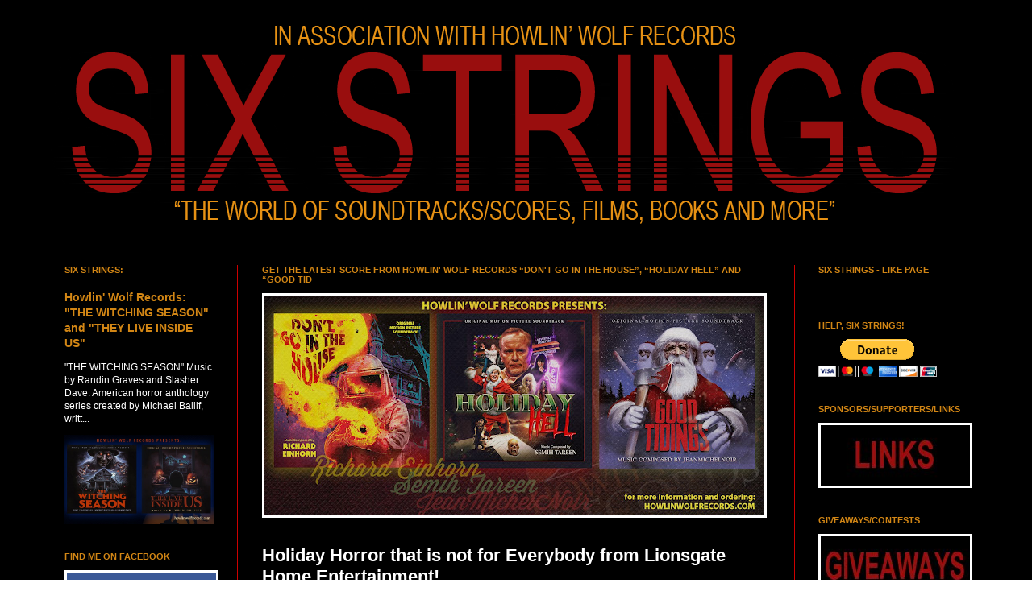

--- FILE ---
content_type: text/html; charset=UTF-8
request_url: http://www.jmhdigital.com/2014/12/holiday-horror-that-is-not-for.html
body_size: 39407
content:
<!DOCTYPE html>
<html class='v2' dir='ltr' lang='en'>
<head>
<link href='https://www.blogger.com/static/v1/widgets/335934321-css_bundle_v2.css' rel='stylesheet' type='text/css'/>
<meta content='width=1100' name='viewport'/>
<meta content='text/html; charset=UTF-8' http-equiv='Content-Type'/>
<meta content='blogger' name='generator'/>
<link href='http://www.jmhdigital.com/favicon.ico' rel='icon' type='image/x-icon'/>
<link href='http://www.jmhdigital.com/2014/12/holiday-horror-that-is-not-for.html' rel='canonical'/>
<link rel="alternate" type="application/atom+xml" title="Howlin&#39; Wolf Records: SIX STRINGS - Atom" href="http://www.jmhdigital.com/feeds/posts/default" />
<link rel="alternate" type="application/rss+xml" title="Howlin&#39; Wolf Records: SIX STRINGS - RSS" href="http://www.jmhdigital.com/feeds/posts/default?alt=rss" />
<link rel="service.post" type="application/atom+xml" title="Howlin&#39; Wolf Records: SIX STRINGS - Atom" href="https://www.blogger.com/feeds/8376960026966493576/posts/default" />

<link rel="alternate" type="application/atom+xml" title="Howlin&#39; Wolf Records: SIX STRINGS - Atom" href="http://www.jmhdigital.com/feeds/1981275212957398340/comments/default" />
<!--Can't find substitution for tag [blog.ieCssRetrofitLinks]-->
<link href='https://blogger.googleusercontent.com/img/b/R29vZ2xl/AVvXsEiqpAAmkm6y6Sbt2dt6BOVaF4tyoI9iqSh08Il7OZEbYZ03aAeIGpp07HFj96GLw18pCkEIIRPr8RoYXfAOPxiS8zPPPyaCxI0AgZd-QcEaXH-5wCRHqt480Jk4VgQxVfGnDKBFWQ858YGp/s1600/san-2.jpg' rel='image_src'/>
<meta content='http://www.jmhdigital.com/2014/12/holiday-horror-that-is-not-for.html' property='og:url'/>
<meta content='Holiday Horror that is not for Everybody from Lionsgate Home Entertainment!' property='og:title'/>
<meta content='     AFTER DARK ORIGINALS: SANATORIUM [DVD]: From After Dark Films comes the next installment of After Dark Originals, Sanatorium.  The chil...' property='og:description'/>
<meta content='https://blogger.googleusercontent.com/img/b/R29vZ2xl/AVvXsEiqpAAmkm6y6Sbt2dt6BOVaF4tyoI9iqSh08Il7OZEbYZ03aAeIGpp07HFj96GLw18pCkEIIRPr8RoYXfAOPxiS8zPPPyaCxI0AgZd-QcEaXH-5wCRHqt480Jk4VgQxVfGnDKBFWQ858YGp/w1200-h630-p-k-no-nu/san-2.jpg' property='og:image'/>
<title>Howlin' Wolf Records: SIX STRINGS: Holiday Horror that is not for Everybody from Lionsgate Home Entertainment!</title>
<style id='page-skin-1' type='text/css'><!--
/*
-----------------------------------------------
Blogger Template Style
Name:     Simple
Designer: Josh Peterson
URL:      www.noaesthetic.com
----------------------------------------------- */
.navbar {display:none;}
/* Variable definitions
====================
<Variable name="keycolor" description="Main Color" type="color" default="#66bbdd"/>
<Group description="Page Text" selector="body">
<Variable name="body.font" description="Font" type="font"
default="normal normal 12px Arial, Tahoma, Helvetica, FreeSans, sans-serif"/>
<Variable name="body.text.color" description="Text Color" type="color" default="#222222"/>
</Group>
<Group description="Backgrounds" selector=".body-fauxcolumns-outer">
<Variable name="body.background.color" description="Outer Background" type="color" default="#66bbdd"/>
<Variable name="content.background.color" description="Main Background" type="color" default="#ffffff"/>
<Variable name="header.background.color" description="Header Background" type="color" default="transparent"/>
</Group>
<Group description="Links" selector=".main-outer">
<Variable name="link.color" description="Link Color" type="color" default="#2288bb"/>
<Variable name="link.visited.color" description="Visited Color" type="color" default="#888888"/>
<Variable name="link.hover.color" description="Hover Color" type="color" default="#33aaff"/>
</Group>
<Group description="Blog Title" selector=".header h1">
<Variable name="header.font" description="Font" type="font"
default="normal normal 60px Arial, Tahoma, Helvetica, FreeSans, sans-serif"/>
<Variable name="header.text.color" description="Title Color" type="color" default="#3399bb" />
</Group>
<Group description="Blog Description" selector=".header .description">
<Variable name="description.text.color" description="Description Color" type="color"
default="#777777" />
</Group>
<Group description="Tabs Text" selector=".tabs-inner .widget li a">
<Variable name="tabs.font" description="Font" type="font"
default="normal normal 14px Arial, Tahoma, Helvetica, FreeSans, sans-serif"/>
<Variable name="tabs.text.color" description="Text Color" type="color" default="#999999"/>
<Variable name="tabs.selected.text.color" description="Selected Color" type="color" default="#000000"/>
</Group>
<Group description="Tabs Background" selector=".tabs-outer .PageList">
<Variable name="tabs.background.color" description="Background Color" type="color" default="#f5f5f5"/>
<Variable name="tabs.selected.background.color" description="Selected Color" type="color" default="#eeeeee"/>
</Group>
<Group description="Post Title" selector="h3.post-title, .comments h4">
<Variable name="post.title.font" description="Font" type="font"
default="normal normal 22px Arial, Tahoma, Helvetica, FreeSans, sans-serif"/>
</Group>
<Group description="Date Header" selector=".date-header">
<Variable name="date.header.color" description="Text Color" type="color"
default="#ffffff"/>
<Variable name="date.header.background.color" description="Background Color" type="color"
default="transparent"/>
</Group>
<Group description="Post Footer" selector=".post-footer">
<Variable name="post.footer.text.color" description="Text Color" type="color" default="#666666"/>
<Variable name="post.footer.background.color" description="Background Color" type="color"
default="#f9f9f9"/>
<Variable name="post.footer.border.color" description="Shadow Color" type="color" default="#eeeeee"/>
</Group>
<Group description="Gadgets" selector="h2">
<Variable name="widget.title.font" description="Title Font" type="font"
default="normal bold 11px Arial, Tahoma, Helvetica, FreeSans, sans-serif"/>
<Variable name="widget.title.text.color" description="Title Color" type="color" default="#000000"/>
<Variable name="widget.alternate.text.color" description="Alternate Color" type="color" default="#999999"/>
</Group>
<Group description="Images" selector=".main-inner">
<Variable name="image.background.color" description="Background Color" type="color" default="#ffffff"/>
<Variable name="image.border.color" description="Border Color" type="color" default="#eeeeee"/>
<Variable name="image.text.color" description="Caption Text Color" type="color" default="#ffffff"/>
</Group>
<Group description="Accents" selector=".content-inner">
<Variable name="body.rule.color" description="Separator Line Color" type="color" default="#eeeeee"/>
<Variable name="tabs.border.color" description="Tabs Border Color" type="color" default="#cc0000"/>
</Group>
<Variable name="body.background" description="Body Background" type="background"
color="transparent" default="$(color) none repeat scroll top left"/>
<Variable name="body.background.override" description="Body Background Override" type="string" default=""/>
<Variable name="body.background.gradient.cap" description="Body Gradient Cap" type="url"
default="url(http://www.blogblog.com/1kt/simple/gradients_light.png)"/>
<Variable name="body.background.gradient.tile" description="Body Gradient Tile" type="url"
default="url(http://www.blogblog.com/1kt/simple/body_gradient_tile_light.png)"/>
<Variable name="content.background.color.selector" description="Content Background Color Selector" type="string" default=".content-inner"/>
<Variable name="content.padding" description="Content Padding" type="length" default="10px"/>
<Variable name="content.padding.horizontal" description="Content Horizontal Padding" type="length" default="10px"/>
<Variable name="content.shadow.spread" description="Content Shadow Spread" type="length" default="40px"/>
<Variable name="content.shadow.spread.webkit" description="Content Shadow Spread (WebKit)" type="length" default="5px"/>
<Variable name="content.shadow.spread.ie" description="Content Shadow Spread (IE)" type="length" default="10px"/>
<Variable name="main.border.width" description="Main Border Width" type="length" default="0"/>
<Variable name="header.background.gradient" description="Header Gradient" type="url" default="none"/>
<Variable name="header.shadow.offset.left" description="Header Shadow Offset Left" type="length" default="-1px"/>
<Variable name="header.shadow.offset.top" description="Header Shadow Offset Top" type="length" default="-1px"/>
<Variable name="header.shadow.spread" description="Header Shadow Spread" type="length" default="1px"/>
<Variable name="header.padding" description="Header Padding" type="length" default="30px"/>
<Variable name="header.border.size" description="Header Border Size" type="length" default="1px"/>
<Variable name="header.bottom.border.size" description="Header Bottom Border Size" type="length" default="1px"/>
<Variable name="header.border.horizontalsize" description="Header Horizontal Border Size" type="length" default="0"/>
<Variable name="description.text.size" description="Description Text Size" type="string" default="140%"/>
<Variable name="tabs.margin.top" description="Tabs Margin Top" type="length" default="0" />
<Variable name="tabs.margin.side" description="Tabs Side Margin" type="length" default="30px" />
<Variable name="tabs.background.gradient" description="Tabs Background Gradient" type="url"
default="url(http://www.blogblog.com/1kt/simple/gradients_light.png)"/>
<Variable name="tabs.border.width" description="Tabs Border Width" type="length" default="1px"/>
<Variable name="tabs.bevel.border.width" description="Tabs Bevel Border Width" type="length" default="1px"/>
<Variable name="date.header.padding" description="Date Header Padding" type="string" default="inherit"/>
<Variable name="date.header.letterspacing" description="Date Header Letter Spacing" type="string" default="inherit"/>
<Variable name="date.header.margin" description="Date Header Margin" type="string" default="inherit"/>
<Variable name="post.margin.bottom" description="Post Bottom Margin" type="length" default="25px"/>
<Variable name="image.border.small.size" description="Image Border Small Size" type="length" default="2px"/>
<Variable name="image.border.large.size" description="Image Border Large Size" type="length" default="5px"/>
<Variable name="page.width.selector" description="Page Width Selector" type="string" default=".region-inner"/>
<Variable name="page.width" description="Page Width" type="string" default="auto"/>
<Variable name="main.section.margin" description="Main Section Margin" type="length" default="15px"/>
<Variable name="main.padding" description="Main Padding" type="length" default="15px"/>
<Variable name="main.padding.top" description="Main Padding Top" type="length" default="30px"/>
<Variable name="main.padding.bottom" description="Main Padding Bottom" type="length" default="30px"/>
<Variable name="paging.background"
color="transparent"
description="Background of blog paging area" type="background"
default="transparent none no-repeat scroll top center"/>
<Variable name="footer.bevel" description="Bevel border length of footer" type="length" default="0"/>
<Variable name="mobile.background.overlay" description="Mobile Background Overlay" type="string"
default="transparent none repeat scroll top left"/>
<Variable name="mobile.background.size" description="Mobile Background Size" type="string" default="auto"/>
<Variable name="mobile.button.color" description="Mobile Button Color" type="color" default="#ffffff" />
<Variable name="startSide" description="Side where text starts in blog language" type="automatic" default="left"/>
<Variable name="endSide" description="Side where text ends in blog language" type="automatic" default="right"/>
*/
/* Content
----------------------------------------------- */
body {
font: normal normal 12px Arial, Tahoma, Helvetica, FreeSans, sans-serif;
color: #ffffff;
background: transparent url(http://2.bp.blogspot.com/-k0Xqnoec2gs/UsHPP7jvI1I/AAAAAAAALeA/Y2X8EvP4SGw/s0/black.jpg) repeat scroll top left;
padding: 0 40px 40px 40px;
}
html body .region-inner {
min-width: 0;
max-width: 100%;
width: auto;
}
a:link {
text-decoration:none;
color: #d28615;
}
a:visited {
text-decoration:none;
color: #cc0000;
}
a:hover {
text-decoration:underline;
color: #999999;
}
.body-fauxcolumn-outer .fauxcolumn-inner {
background: transparent none repeat scroll top left;
_background-image: none;
}
.body-fauxcolumn-outer .cap-top {
position: absolute;
z-index: 1;
height: 400px;
width: 100%;
background: transparent url(http://2.bp.blogspot.com/-k0Xqnoec2gs/UsHPP7jvI1I/AAAAAAAALeA/Y2X8EvP4SGw/s0/black.jpg) repeat scroll top left;
}
.body-fauxcolumn-outer .cap-top .cap-left {
width: 100%;
background: transparent none repeat-x scroll top left;
_background-image: none;
}
.content-outer {
-moz-box-shadow: 0 0 40px rgba(0, 0, 0, .15);
-webkit-box-shadow: 0 0 5px rgba(0, 0, 0, .15);
-goog-ms-box-shadow: 0 0 10px #333333;
box-shadow: 0 0 40px rgba(0, 0, 0, .15);
margin-bottom: 1px;
}
.content-inner {
padding: 10px 10px;
}
.content-inner {
background-color: transparent;
}
/* Header
----------------------------------------------- */
.header-outer {
background: transparent none repeat-x scroll 0 -400px;
_background-image: none;
}
.Header h1 {
font: normal normal 60px Arial, Tahoma, Helvetica, FreeSans, sans-serif;
color: #d28615;
text-shadow: -1px -1px 1px rgba(0, 0, 0, .2);
}
.Header h1 a {
color: #d28615;
}
.Header .description {
font-size: 140%;
color: transparent;
}
.header-inner .Header .titlewrapper {
padding: 22px 30px;
}
.header-inner .Header .descriptionwrapper {
padding: 0 30px;
}
/* Tabs
----------------------------------------------- */
.tabs-inner .section:first-child {
border-top: 1px solid transparent;
}
.tabs-inner .section:first-child ul {
margin-top: -1px;
border-top: 1px solid transparent;
border-left: 0 solid transparent;
border-right: 0 solid transparent;
}
.tabs-inner .widget ul {
background: transparent url(http://www.blogblog.com/1kt/simple/gradients_light.png) repeat-x scroll 0 -800px;
_background-image: none;
border-bottom: 1px solid transparent;
margin-top: 0;
margin-left: -30px;
margin-right: -30px;
}
.tabs-inner .widget li a {
display: inline-block;
padding: .6em 1em;
font: normal normal 16px Arial, Tahoma, Helvetica, FreeSans, sans-serif;
color: #d28615;
border-left: 1px solid transparent;
border-right: 1px solid transparent;
}
.tabs-inner .widget li:first-child a {
border-left: none;
}
.tabs-inner .widget li.selected a, .tabs-inner .widget li a:hover {
color: #cc0000;
background-color: transparent;
text-decoration: none;
}
/* Columns
----------------------------------------------- */
.main-outer {
border-top: 0 solid #cc0000;
}
.fauxcolumn-left-outer .fauxcolumn-inner {
border-right: 1px solid #cc0000;
}
.fauxcolumn-right-outer .fauxcolumn-inner {
border-left: 1px solid #cc0000;
}
/* Headings
----------------------------------------------- */
h2 {
margin: 0 0 1em 0;
font: normal bold 11px Arial, Tahoma, Helvetica, FreeSans, sans-serif;
color: #d28615;
text-transform: uppercase;
}
/* Widgets
----------------------------------------------- */
.widget .zippy {
color: #999999;
text-shadow: 2px 2px 1px rgba(0, 0, 0, .1);
}
.widget .popular-posts ul {
list-style: none;
}
/* Posts
----------------------------------------------- */
.date-header span {
background-color: transparent;
color: #d28615;
padding: inherit;
letter-spacing: inherit;
margin: inherit;
}
.main-inner {
padding-top: 30px;
padding-bottom: 30px;
}
.main-inner .column-center-inner {
padding: 0 15px;
}
.main-inner .column-center-inner .section {
margin: 0 15px;
}
.post {
margin: 0 0 25px 0;
}
h3.post-title, .comments h4 {
font: normal bold 22px Arial, Tahoma, Helvetica, FreeSans, sans-serif;
margin: .75em 0 0;
}
.post-body {
font-size: 110%;
line-height: 1.4;
position: relative;
}
.post-body img, .post-body .tr-caption-container, .Profile img, .Image img,
.BlogList .item-thumbnail img {
padding: 2px;
background: #ffffff;
border: 1px solid transparent;
-moz-box-shadow: 1px 1px 5px rgba(0, 0, 0, .1);
-webkit-box-shadow: 1px 1px 5px rgba(0, 0, 0, .1);
box-shadow: 1px 1px 5px rgba(0, 0, 0, .1);
}
.post-body img, .post-body .tr-caption-container {
padding: 5px;
}
.post-body .tr-caption-container {
color: #cc0000;
}
.post-body .tr-caption-container img {
padding: 0;
background: transparent;
border: none;
-moz-box-shadow: 0 0 0 rgba(0, 0, 0, .1);
-webkit-box-shadow: 0 0 0 rgba(0, 0, 0, .1);
box-shadow: 0 0 0 rgba(0, 0, 0, .1);
}
.post-header {
margin: 0 0 1.5em;
line-height: 1.6;
font-size: 90%;
}
.post-footer {
margin: 20px -2px 0;
padding: 5px 10px;
color: #666666;
background-color: transparent;
border-bottom: 1px solid #eeeeee;
line-height: 1.6;
font-size: 90%;
}
#comments .comment-author {
padding-top: 1.5em;
border-top: 1px solid #cc0000;
background-position: 0 1.5em;
}
#comments .comment-author:first-child {
padding-top: 0;
border-top: none;
}
.avatar-image-container {
margin: .2em 0 0;
}
#comments .avatar-image-container img {
border: 1px solid transparent;
}
/* Comments
----------------------------------------------- */
.comments .comments-content .icon.blog-author {
background-repeat: no-repeat;
background-image: url([data-uri]);
}
.comments .comments-content .loadmore a {
border-top: 1px solid #999999;
border-bottom: 1px solid #999999;
}
.comments .comment-thread.inline-thread {
background-color: transparent;
}
.comments .continue {
border-top: 2px solid #999999;
}
/* Accents
---------------------------------------------- */
.section-columns td.columns-cell {
border-left: 1px solid #cc0000;
}
.blog-pager {
background: transparent none no-repeat scroll top center;
}
.blog-pager-older-link, .home-link,
.blog-pager-newer-link {
background-color: transparent;
padding: 5px;
}
.footer-outer {
border-top: 0 dashed #bbbbbb;
}
/* Mobile
----------------------------------------------- */
body.mobile  {
background-size: auto;
}
.mobile .body-fauxcolumn-outer {
background: transparent none repeat scroll top left;
}
.mobile .body-fauxcolumn-outer .cap-top {
background-size: 100% auto;
}
.mobile .content-outer {
-webkit-box-shadow: 0 0 3px rgba(0, 0, 0, .15);
box-shadow: 0 0 3px rgba(0, 0, 0, .15);
padding: 0 40px;
}
body.mobile .AdSense {
margin: 0 -40px;
}
.mobile .tabs-inner .widget ul {
margin-left: 0;
margin-right: 0;
}
.mobile .post {
margin: 0;
}
.mobile .main-inner .column-center-inner .section {
margin: 0;
}
.mobile .date-header span {
padding: 0.1em 10px;
margin: 0 -10px;
}
.mobile h3.post-title {
margin: 0;
}
.mobile .blog-pager {
background: transparent none no-repeat scroll top center;
}
.mobile .footer-outer {
border-top: none;
}
.mobile .main-inner, .mobile .footer-inner {
background-color: transparent;
}
.mobile-index-contents {
color: #ffffff;
}
.mobile-link-button {
background-color: #d28615;
}
.mobile-link-button a:link, .mobile-link-button a:visited {
color: #ffffff;
}
.mobile .tabs-inner .section:first-child {
border-top: none;
}
.mobile .tabs-inner .PageList .widget-content {
background-color: transparent;
color: #cc0000;
border-top: 1px solid transparent;
border-bottom: 1px solid transparent;
}
.mobile .tabs-inner .PageList .widget-content .pagelist-arrow {
border-left: 1px solid transparent;
}

--></style>
<style id='template-skin-1' type='text/css'><!--
body {
min-width: 1200px;
}
.content-outer, .content-fauxcolumn-outer, .region-inner {
min-width: 1200px;
max-width: 1200px;
_width: 1200px;
}
.main-inner .columns {
padding-left: 245px;
padding-right: 245px;
}
.main-inner .fauxcolumn-center-outer {
left: 245px;
right: 245px;
/* IE6 does not respect left and right together */
_width: expression(this.parentNode.offsetWidth -
parseInt("245px") -
parseInt("245px") + 'px');
}
.main-inner .fauxcolumn-left-outer {
width: 245px;
}
.main-inner .fauxcolumn-right-outer {
width: 245px;
}
.main-inner .column-left-outer {
width: 245px;
right: 100%;
margin-left: -245px;
}
.main-inner .column-right-outer {
width: 245px;
margin-right: -245px;
}
#layout {
min-width: 0;
}
#layout .content-outer {
min-width: 0;
width: 800px;
}
#layout .region-inner {
min-width: 0;
width: auto;
}
body#layout div.add_widget {
padding: 8px;
}
body#layout div.add_widget a {
margin-left: 32px;
}
--></style>
<style>
    body {background-image:url(http\:\/\/2.bp.blogspot.com\/-k0Xqnoec2gs\/UsHPP7jvI1I\/AAAAAAAALeA\/Y2X8EvP4SGw\/s0\/black.jpg);}
    
@media (max-width: 200px) { body {background-image:url(http\:\/\/2.bp.blogspot.com\/-k0Xqnoec2gs\/UsHPP7jvI1I\/AAAAAAAALeA\/Y2X8EvP4SGw\/w200\/black.jpg);}}
@media (max-width: 400px) and (min-width: 201px) { body {background-image:url(http\:\/\/2.bp.blogspot.com\/-k0Xqnoec2gs\/UsHPP7jvI1I\/AAAAAAAALeA\/Y2X8EvP4SGw\/w400\/black.jpg);}}
@media (max-width: 800px) and (min-width: 401px) { body {background-image:url(http\:\/\/2.bp.blogspot.com\/-k0Xqnoec2gs\/UsHPP7jvI1I\/AAAAAAAALeA\/Y2X8EvP4SGw\/w800\/black.jpg);}}
@media (max-width: 1200px) and (min-width: 801px) { body {background-image:url(http\:\/\/2.bp.blogspot.com\/-k0Xqnoec2gs\/UsHPP7jvI1I\/AAAAAAAALeA\/Y2X8EvP4SGw\/w1200\/black.jpg);}}
/* Last tag covers anything over one higher than the previous max-size cap. */
@media (min-width: 1201px) { body {background-image:url(http\:\/\/2.bp.blogspot.com\/-k0Xqnoec2gs\/UsHPP7jvI1I\/AAAAAAAALeA\/Y2X8EvP4SGw\/w1600\/black.jpg);}}
  </style>
<link href='https://www.blogger.com/dyn-css/authorization.css?targetBlogID=8376960026966493576&amp;zx=0d801044-9bb5-498b-8441-bae12f4c12d0' media='none' onload='if(media!=&#39;all&#39;)media=&#39;all&#39;' rel='stylesheet'/><noscript><link href='https://www.blogger.com/dyn-css/authorization.css?targetBlogID=8376960026966493576&amp;zx=0d801044-9bb5-498b-8441-bae12f4c12d0' rel='stylesheet'/></noscript>
<meta name='google-adsense-platform-account' content='ca-host-pub-1556223355139109'/>
<meta name='google-adsense-platform-domain' content='blogspot.com'/>

<!-- data-ad-client=ca-pub-9024687953206606 -->

</head>
<body class='loading'>
<div class='navbar section' id='navbar' name='Navbar'><div class='widget Navbar' data-version='1' id='Navbar1'><script type="text/javascript">
    function setAttributeOnload(object, attribute, val) {
      if(window.addEventListener) {
        window.addEventListener('load',
          function(){ object[attribute] = val; }, false);
      } else {
        window.attachEvent('onload', function(){ object[attribute] = val; });
      }
    }
  </script>
<div id="navbar-iframe-container"></div>
<script type="text/javascript" src="https://apis.google.com/js/platform.js"></script>
<script type="text/javascript">
      gapi.load("gapi.iframes:gapi.iframes.style.bubble", function() {
        if (gapi.iframes && gapi.iframes.getContext) {
          gapi.iframes.getContext().openChild({
              url: 'https://www.blogger.com/navbar/8376960026966493576?po\x3d1981275212957398340\x26origin\x3dhttp://www.jmhdigital.com',
              where: document.getElementById("navbar-iframe-container"),
              id: "navbar-iframe"
          });
        }
      });
    </script><script type="text/javascript">
(function() {
var script = document.createElement('script');
script.type = 'text/javascript';
script.src = '//pagead2.googlesyndication.com/pagead/js/google_top_exp.js';
var head = document.getElementsByTagName('head')[0];
if (head) {
head.appendChild(script);
}})();
</script>
</div></div>
<div class='body-fauxcolumns'>
<div class='fauxcolumn-outer body-fauxcolumn-outer'>
<div class='cap-top'>
<div class='cap-left'></div>
<div class='cap-right'></div>
</div>
<div class='fauxborder-left'>
<div class='fauxborder-right'></div>
<div class='fauxcolumn-inner'>
</div>
</div>
<div class='cap-bottom'>
<div class='cap-left'></div>
<div class='cap-right'></div>
</div>
</div>
</div>
<div class='content'>
<div class='content-fauxcolumns'>
<div class='fauxcolumn-outer content-fauxcolumn-outer'>
<div class='cap-top'>
<div class='cap-left'></div>
<div class='cap-right'></div>
</div>
<div class='fauxborder-left'>
<div class='fauxborder-right'></div>
<div class='fauxcolumn-inner'>
</div>
</div>
<div class='cap-bottom'>
<div class='cap-left'></div>
<div class='cap-right'></div>
</div>
</div>
</div>
<div class='content-outer'>
<div class='content-cap-top cap-top'>
<div class='cap-left'></div>
<div class='cap-right'></div>
</div>
<div class='fauxborder-left content-fauxborder-left'>
<div class='fauxborder-right content-fauxborder-right'></div>
<div class='content-inner'>
<header>
<div class='header-outer'>
<div class='header-cap-top cap-top'>
<div class='cap-left'></div>
<div class='cap-right'></div>
</div>
<div class='fauxborder-left header-fauxborder-left'>
<div class='fauxborder-right header-fauxborder-right'></div>
<div class='region-inner header-inner'>
<div class='header section' id='header' name='Header'><div class='widget Header' data-version='1' id='Header1'>
<div id='header-inner'>
<a href='http://www.jmhdigital.com/' style='display: block'>
<img alt='Howlin&#39; Wolf Records: SIX STRINGS' height='288px; ' id='Header1_headerimg' src='https://blogger.googleusercontent.com/img/b/R29vZ2xl/AVvXsEgCzXbGVrJGqUHY_lhxqDsGilSUwUgbOG4wUqmklh4s5jQgrN7x3ktVqdiDpvVzmDz6DKEBZir7YJClQALnm5VClCFm-yav7LXcuWdXrHo-6-o7-cKcCXlL_OjN4gejcCS5TMkrt5Xj7DE/s1180/Six+Strings+-+LOGO+v4.png' style='display: block' width='1152px; '/>
</a>
</div>
</div></div>
</div>
</div>
<div class='header-cap-bottom cap-bottom'>
<div class='cap-left'></div>
<div class='cap-right'></div>
</div>
</div>
</header>
<div class='tabs-outer'>
<div class='tabs-cap-top cap-top'>
<div class='cap-left'></div>
<div class='cap-right'></div>
</div>
<div class='fauxborder-left tabs-fauxborder-left'>
<div class='fauxborder-right tabs-fauxborder-right'></div>
<div class='region-inner tabs-inner'>
<div class='tabs no-items section' id='crosscol' name='Cross-Column'></div>
<div class='tabs no-items section' id='crosscol-overflow' name='Cross-Column 2'></div>
</div>
</div>
<div class='tabs-cap-bottom cap-bottom'>
<div class='cap-left'></div>
<div class='cap-right'></div>
</div>
</div>
<div class='main-outer'>
<div class='main-cap-top cap-top'>
<div class='cap-left'></div>
<div class='cap-right'></div>
</div>
<div class='fauxborder-left main-fauxborder-left'>
<div class='fauxborder-right main-fauxborder-right'></div>
<div class='region-inner main-inner'>
<div class='columns fauxcolumns'>
<div class='fauxcolumn-outer fauxcolumn-center-outer'>
<div class='cap-top'>
<div class='cap-left'></div>
<div class='cap-right'></div>
</div>
<div class='fauxborder-left'>
<div class='fauxborder-right'></div>
<div class='fauxcolumn-inner'>
</div>
</div>
<div class='cap-bottom'>
<div class='cap-left'></div>
<div class='cap-right'></div>
</div>
</div>
<div class='fauxcolumn-outer fauxcolumn-left-outer'>
<div class='cap-top'>
<div class='cap-left'></div>
<div class='cap-right'></div>
</div>
<div class='fauxborder-left'>
<div class='fauxborder-right'></div>
<div class='fauxcolumn-inner'>
</div>
</div>
<div class='cap-bottom'>
<div class='cap-left'></div>
<div class='cap-right'></div>
</div>
</div>
<div class='fauxcolumn-outer fauxcolumn-right-outer'>
<div class='cap-top'>
<div class='cap-left'></div>
<div class='cap-right'></div>
</div>
<div class='fauxborder-left'>
<div class='fauxborder-right'></div>
<div class='fauxcolumn-inner'>
</div>
</div>
<div class='cap-bottom'>
<div class='cap-left'></div>
<div class='cap-right'></div>
</div>
</div>
<!-- corrects IE6 width calculation -->
<div class='columns-inner'>
<div class='column-center-outer'>
<div class='column-center-inner'>
<div class='main section' id='main' name='Main'><div class='widget Image' data-version='1' id='Image2'>
<h2>Get the latest score from Howlin' Wolf Records &#8220;DON'T GO IN THE HOUSE&#8221;, &#8220;HOLIDAY HELL&#8221; and &#8220;GOOD TID</h2>
<div class='widget-content'>
<a href='http://howlinwolfrecords.com/index.html'>
<img alt='Get the latest score from Howlin&#39; Wolf Records “DON&#39;T GO IN THE HOUSE”, “HOLIDAY HELL” and “GOOD TID' height='273' id='Image2_img' src='https://blogger.googleusercontent.com/img/b/R29vZ2xl/AVvXsEi_NmWnDlg25lBUvTHMfSp-u9kJjvzl2sqkH-TsGb9H3kqxpDNIRM12_Gb_1Emcfxebiumg_Bjn6CP8DB2Mac345bJRRIcSYvYo8VfAhoO2B1Cbg59eauJMT-A3WjTzCFRHBLrLiaFjzqs/s620/HWR+TOP+AD+2021+-+2.jpg' width='620'/>
</a>
<br/>
</div>
<div class='clear'></div>
</div><div class='widget Blog' data-version='1' id='Blog1'>
<div class='blog-posts hfeed'>

          <div class="date-outer">
        

          <div class="date-posts">
        
<div class='post-outer'>
<div class='post hentry'>
<a name='1981275212957398340'></a>
<h3 class='post-title entry-title'>
Holiday Horror that is not for Everybody from Lionsgate Home Entertainment!
</h3>
<div class='post-header'>
<div class='post-header-line-1'></div>
</div>
<div class='post-body entry-content'>
<div class="separator" style="clear: both; text-align: center;">
<a href="https://blogger.googleusercontent.com/img/b/R29vZ2xl/AVvXsEiqpAAmkm6y6Sbt2dt6BOVaF4tyoI9iqSh08Il7OZEbYZ03aAeIGpp07HFj96GLw18pCkEIIRPr8RoYXfAOPxiS8zPPPyaCxI0AgZd-QcEaXH-5wCRHqt480Jk4VgQxVfGnDKBFWQ858YGp/s1600/san-2.jpg" imageanchor="1" style="margin-left: 1em; margin-right: 1em;"><img border="0" src="https://blogger.googleusercontent.com/img/b/R29vZ2xl/AVvXsEiqpAAmkm6y6Sbt2dt6BOVaF4tyoI9iqSh08Il7OZEbYZ03aAeIGpp07HFj96GLw18pCkEIIRPr8RoYXfAOPxiS8zPPPyaCxI0AgZd-QcEaXH-5wCRHqt480Jk4VgQxVfGnDKBFWQ858YGp/s1600/san-2.jpg" /></a></div>
<div style="text-align: justify;">
<br /></div>
<div style="text-align: justify;">
<b>AFTER DARK ORIGINALS: SANATORIUM [DVD]: From After Dark Films comes the next installment of After Dark Originals, Sanatorium.&nbsp; The chilling story about life after death and the evil force that remains, arrives on DVD (plus Digital), Digital HD and On Demand December 23 from Lionsgate Home Entertainment. Winner of the Audience Award at the New Hampshire Film Festival, Sanatorium will be available on DVD.&nbsp;</b></div>
<div style="text-align: justify;">
<b><br /></b></div>
<div class="separator" style="clear: both; text-align: center;">
<a href="https://blogger.googleusercontent.com/img/b/R29vZ2xl/AVvXsEiXZnfE7q3c5DfVtIvvtQNWBPAFaMaFz1PmGS-2gSMlUEOYfF7r5vN-S-FEiHlT4VTCXVNzJheqQpGB8lmBTA2Gfp7m9zC2jPtQvafuoUMi0zyN8Wgc2ytnr2harPAv9kRRZh-OXxt2-AkV/s1600/san-1.jpg" imageanchor="1" style="clear: left; float: left; margin-bottom: 1em; margin-right: 1em;"><img border="0" height="320" src="https://blogger.googleusercontent.com/img/b/R29vZ2xl/AVvXsEiXZnfE7q3c5DfVtIvvtQNWBPAFaMaFz1PmGS-2gSMlUEOYfF7r5vN-S-FEiHlT4VTCXVNzJheqQpGB8lmBTA2Gfp7m9zC2jPtQvafuoUMi0zyN8Wgc2ytnr2harPAv9kRRZh-OXxt2-AkV/s1600/san-1.jpg" width="228" /></a></div>
<div style="text-align: justify;">
<b>On New Year&#8217;s Eve in 1955, Richard Howell, a patient at the Hillcrest Sanatorium, went on a bloody, child-killing rampage, before he hanged himself. Fifty-six years later, a team of ghost hunters &#8212; from the popular TV series &#8220;Ghost Trackers&#8221; &#8212; prepares to spend the night at the sanatorium. They hope to capture paranormal activity for the entertainment of their show&#8217;s fans. Instead, they unleash a horrifying force of evil&#8230;hell-bent on their destruction.</b></div>
<div style="text-align: justify;">
<br /></div>
<div class="separator" style="clear: both; text-align: center;">
<a href="https://blogger.googleusercontent.com/img/b/R29vZ2xl/AVvXsEhgmqQy_H4LpMv-HzhFS2OznMyeGQpxqRLWlSmObmIKWq5PJ_XgyfNNhsymz1ycdLMT6tqoOTl_sQGbpp1DrwUMKXeY3B6HG0KPJkmpnrDZf7_Lolzlz10IynYYQmI9cEmQs6VuLBefJez3/s1600/tu-2.jpg" imageanchor="1" style="margin-left: 1em; margin-right: 1em;"><img border="0" src="https://blogger.googleusercontent.com/img/b/R29vZ2xl/AVvXsEhgmqQy_H4LpMv-HzhFS2OznMyeGQpxqRLWlSmObmIKWq5PJ_XgyfNNhsymz1ycdLMT6tqoOTl_sQGbpp1DrwUMKXeY3B6HG0KPJkmpnrDZf7_Lolzlz10IynYYQmI9cEmQs6VuLBefJez3/s1600/tu-2.jpg" /></a></div>
<div style="text-align: justify;">
<br /></div>
<div class="separator" style="clear: both; text-align: center;">
</div>
<div style="text-align: justify;">
<b>TUSK [BLU-RAY/DVD]: From writer/director Kevin Smith (Clerks, Dogma, Mallrats) comes this wickedly funny modern-day monster movie that will hold you in terror as it keeps you in stitches. The highly anticipated film Tusk arrives on Blu-ray&#8482; (plus Digital HD) and DVD (plus Digital) December 30th from Lionsgate Home Entertainment. Starring Michael Parks (Kill Bill: Vol. 1, Kill Bill: Vol. 2, Django Unchained), Justin Long (Live Free or Die Hard, Dodgeball: A True Underdog Story), Haley Joel Osment (Amazon's "Alpha House," The Sixth Sense) and Genesis Rodriguez (Identity Thief, Hours), Tusk is being called "Kevin Smith's very best work" (Variety). Tusk premiered to the world at the 2014 Toronto International Film Festival as a part of the Midnight Madness program and was released theatrically by A24.</b></div>
<div style="text-align: justify;">
<b><br /></b></div>
<div class="separator" style="clear: both; text-align: center;">
<a href="https://blogger.googleusercontent.com/img/b/R29vZ2xl/AVvXsEgkHQkkYbeBEm6DBOL2HxQwklyKVvCZz_kSM2HdFU1LrXLfj4k6M1kpP_EnbAucX7_6pjOb0Vd0wAm_X_ctRmmR0UdAh7ifDkD0dZ_vnJtNqbdyqIMU43VtDEDhFz8XIAPHXS6egcb-XuMM/s1600/tu-1.jpg" imageanchor="1" style="clear: left; float: left; margin-bottom: 1em; margin-right: 1em;"><img border="0" height="320" src="https://blogger.googleusercontent.com/img/b/R29vZ2xl/AVvXsEgkHQkkYbeBEm6DBOL2HxQwklyKVvCZz_kSM2HdFU1LrXLfj4k6M1kpP_EnbAucX7_6pjOb0Vd0wAm_X_ctRmmR0UdAh7ifDkD0dZ_vnJtNqbdyqIMU43VtDEDhFz8XIAPHXS6egcb-XuMM/s1600/tu-1.jpg" width="228" /></a></div>
<div style="text-align: justify;">
<b>A podcaster (Long) looking for a juicy story is plunged into an unpredictable, unsettling and absurd nightmare after he travels to the backwoods of Canada to meet an eccentric recluse (Parks) with a lifetime of adventures-and a disturbing fondness for walruses.</b></div>
<div style="text-align: justify;">
<b><br />The Tusk Blu-ray and DVD include deleted scenes, multiple "making of" featurettes, a career retrospective featurette with Kevin Smith, an audio commentary with Kevin Smith plus the original podcast that inspired the film. The Tusk Blu-ray and DVD will be available.&nbsp;</b></div>
<div style="text-align: justify;">
<b>&nbsp;</b></div>
<div style="text-align: justify;">
<b>Two that should scare the Scrooge right out of you, both are spooky and should make you leave the light on... for the rest of the year! </b></div>
<div style="text-align: justify;">
<b>Jeremy [Howlin' Wolf]</b></div>
<div style='clear: both;'></div>
</div>
<div class='post-footer'>
<div class='post-footer-line post-footer-line-1'><span class='post-author vcard'>
Hosted by
<span class='fn'>Jeremy [Retro]</span>
</span>
<span class='post-timestamp'>
at
<a class='timestamp-link' href='http://www.jmhdigital.com/2014/12/holiday-horror-that-is-not-for.html' rel='bookmark' title='permanent link'><abbr class='published' title='2014-12-16T01:00:00-06:00'>1:00&#8239;AM</abbr></a>
</span>
<span class='post-comment-link'>
</span>
<span class='post-icons'>
<span class='item-control blog-admin pid-1912151450'>
<a href='https://www.blogger.com/post-edit.g?blogID=8376960026966493576&postID=1981275212957398340&from=pencil' title='Edit Post'>
<img alt='' class='icon-action' height='18' src='https://resources.blogblog.com/img/icon18_edit_allbkg.gif' width='18'/>
</a>
</span>
</span>
<div class='post-share-buttons'>
<a class='goog-inline-block share-button sb-email' href='https://www.blogger.com/share-post.g?blogID=8376960026966493576&postID=1981275212957398340&target=email' target='_blank' title='Email This'><span class='share-button-link-text'>Email This</span></a><a class='goog-inline-block share-button sb-blog' href='https://www.blogger.com/share-post.g?blogID=8376960026966493576&postID=1981275212957398340&target=blog' onclick='window.open(this.href, "_blank", "height=270,width=475"); return false;' target='_blank' title='BlogThis!'><span class='share-button-link-text'>BlogThis!</span></a><a class='goog-inline-block share-button sb-twitter' href='https://www.blogger.com/share-post.g?blogID=8376960026966493576&postID=1981275212957398340&target=twitter' target='_blank' title='Share to X'><span class='share-button-link-text'>Share to X</span></a><a class='goog-inline-block share-button sb-facebook' href='https://www.blogger.com/share-post.g?blogID=8376960026966493576&postID=1981275212957398340&target=facebook' onclick='window.open(this.href, "_blank", "height=430,width=640"); return false;' target='_blank' title='Share to Facebook'><span class='share-button-link-text'>Share to Facebook</span></a><a class='goog-inline-block share-button sb-pinterest' href='https://www.blogger.com/share-post.g?blogID=8376960026966493576&postID=1981275212957398340&target=pinterest' target='_blank' title='Share to Pinterest'><span class='share-button-link-text'>Share to Pinterest</span></a>
</div>
</div>
<div class='post-footer-line post-footer-line-2'><span class='post-labels'>
Labels:
<a href='http://www.jmhdigital.com/search/label/Lionsgate' rel='tag'>Lionsgate</a>
</span>
</div>
<div class='post-footer-line post-footer-line-3'></div>
</div>
</div>
<div class='comments' id='comments'>
<a name='comments'></a>
<h4>No comments:</h4>
<div id='Blog1_comments-block-wrapper'>
<dl class='avatar-comment-indent' id='comments-block'>
</dl>
</div>
<p class='comment-footer'>
<a href='https://www.blogger.com/comment/fullpage/post/8376960026966493576/1981275212957398340' onclick='javascript:window.open(this.href, "bloggerPopup", "toolbar=0,location=0,statusbar=1,menubar=0,scrollbars=yes,width=640,height=500"); return false;'>Post a Comment</a>
</p>
</div>
</div>

        </div></div>
      
</div>
<div class='blog-pager' id='blog-pager'>
<span id='blog-pager-newer-link'>
<a class='blog-pager-newer-link' href='http://www.jmhdigital.com/2014/12/devil-may-cry-sound-box-digital-albums.html' id='Blog1_blog-pager-newer-link' title='Newer Post'>Newer Post</a>
</span>
<span id='blog-pager-older-link'>
<a class='blog-pager-older-link' href='http://www.jmhdigital.com/2014/12/lionsgate-7-assassins-dvd.html' id='Blog1_blog-pager-older-link' title='Older Post'>Older Post</a>
</span>
<a class='home-link' href='http://www.jmhdigital.com/'>Home</a>
</div>
<div class='clear'></div>
<div class='post-feeds'>
<div class='feed-links'>
Subscribe to:
<a class='feed-link' href='http://www.jmhdigital.com/feeds/1981275212957398340/comments/default' target='_blank' type='application/atom+xml'>Post Comments (Atom)</a>
</div>
</div>
</div></div>
</div>
</div>
<div class='column-left-outer'>
<div class='column-left-inner'>
<aside>
<div class='sidebar section' id='sidebar-left-1'><div class='widget FeaturedPost' data-version='1' id='FeaturedPost1'>
<h2 class='title'>SIX STRINGS:</h2>
<div class='post-summary'>
<h3><a href='http://www.jmhdigital.com/2021/10/howlin-wolf-records-witching-season-and_15.html'>Howlin&#39; Wolf Records: &quot;THE WITCHING SEASON&quot; and &quot;THEY LIVE INSIDE US&quot; </a></h3>
<p>
&quot;THE  WITCHING SEASON&quot; Music by Randin Graves and Slasher Dave. American  horror anthology series created by Michael Ballif, writt...
</p>
<img class='image' src='https://blogger.googleusercontent.com/img/b/R29vZ2xl/AVvXsEiN6y-aCs2eTKRtdPAA9E4O1BypkxixwyZJPKAHzOBHw8FNxu5Jp2cX8jCD5wECusjSZ7WZrMVO0qaG9tPQb2dOC7WlSUWgcfJWNTzF7MdLOAqqhtZDmfktNnzFBQHjN273vd9gSYGH92U/s16000/000-8x5-BOX.jpg'/>
</div>
<style type='text/css'>
    .image {
      width: 100%;
    }
  </style>
<div class='clear'></div>
</div><div class='widget Image' data-version='1' id='Image14'>
<h2>FIND ME ON FACEBOOK</h2>
<div class='widget-content'>
<a href='https://www.facebook.com/jeremy.hawkins.18'>
<img alt='FIND ME ON FACEBOOK' height='65' id='Image14_img' src='https://blogger.googleusercontent.com/img/b/R29vZ2xl/AVvXsEh7ZHhOq27SBgb5hE3mKCe_8Gelua1lk4z8FhHa-Q-dLnnK_KrwkdgGyRj0cE2k6EMDARveGdVTM8WD4OxHQd2fobYMQzzJpG492hyphenhyphen6vpysyZAe1VbYeerkMLmCgHQZrHPqt0352T_FU9o/s1600/SS-SOCIAL-FACEBOOK.jpg' width='185'/>
</a>
<br/>
</div>
<div class='clear'></div>
</div><div class='widget Image' data-version='1' id='Image19'>
<h2>FIND US ON TWITTER</h2>
<div class='widget-content'>
<a href='https://twitter.com/iZombieJMH'>
<img alt='FIND US ON TWITTER' height='65' id='Image19_img' src='https://blogger.googleusercontent.com/img/b/R29vZ2xl/AVvXsEi_x7933uiiWlpFu9dU6mDGB5Q_OsZ5vYJW7hyphenhyphenJ0_ZOAZa30dMA9qop8UFi39Rqi8WMI3rpTKVqlXXwoBKYjGlufZlf0X03Fat66lNLLtx0zEHu3U86QN4GwICRwZlu4Q1LD_QRB2oooI4/s1600/SS-SOCIAL-TWITTER.jpg' width='185'/>
</a>
<br/>
</div>
<div class='clear'></div>
</div><div class='widget Image' data-version='1' id='Image34'>
<h2>FIND US ON SOUNDCLOUD</h2>
<div class='widget-content'>
<a href='https://soundcloud.com/jeremy-hawkins-8'>
<img alt='FIND US ON SOUNDCLOUD' height='65' id='Image34_img' src='https://blogger.googleusercontent.com/img/b/R29vZ2xl/AVvXsEgw3l24waQcGx_aa_ByoeKFd3_x7pqCOLPr5_lwYXXYKrJC93jrmnV-9RTfikvrvL37mTbmwq4SvdUlrYQnZHOyKy6iL9nPNB34uA6WAIWdDT-n_ANwJWGOOBRnLqaVYK1Qoe_jDSN0pxQ/s1600/SS-SOCIAL-SOUNDCLOUD.jpg' width='185'/>
</a>
<br/>
</div>
<div class='clear'></div>
</div><div class='widget Image' data-version='1' id='Image35'>
<h2>FIND US ON YOUTUBE</h2>
<div class='widget-content'>
<a href='https://www.youtube.com/user/iZombieLover?feature=watch'>
<img alt='FIND US ON YOUTUBE' height='65' id='Image35_img' src='https://blogger.googleusercontent.com/img/b/R29vZ2xl/AVvXsEgsKkP1CtO-gFgcjLoMr3_dOf8K0CQ63p0TL4gDoN-_34vcPWh5zIMjfTay_ywlAY1vAMtjUmx7X4hdhQF7dj_0QP-P89w1YfM_keTGLtEkdzPOI6ayTAdb6r49df6HA_BwSahq1DcRWPI/s1600/SS-SOCIAL-YOUTUBE.jpg' width='185'/>
</a>
<br/>
</div>
<div class='clear'></div>
</div><div class='widget Stats' data-version='1' id='Stats1'>
<h2>Now Serving...</h2>
<div class='widget-content'>
<div id='Stats1_content' style='display: none;'>
<span class='counter-wrapper graph-counter-wrapper' id='Stats1_totalCount'>
</span>
<div class='clear'></div>
</div>
</div>
</div><div class='widget PageList' data-version='1' id='PageList1'>
<h2>ABOUT "HOWLIN' WOLF"</h2>
<div class='widget-content'>
<ul>
<li>
<a href='http://howlinwolfrecords.com/'>HOWLIN' WOLF RECORDS [HOME]</a>
</li>
<li>
<a href='http://howlinwolfrecords.com/store.html'>HOWLIN' WOLF RECORDS: SOUNDTRACK RELEASES</a>
</li>
<li>
<a href='http://www.jmhdigital.com/p/about-us.html'>ABOUT US</a>
</li>
<li>
<a href='http://www.jmhdigital.com/p/promote-your-project.html'>PROMOTE YOUR PROJECT - CONTACT US</a>
</li>
</ul>
<div class='clear'></div>
</div>
</div><div class='widget PopularPosts' data-version='1' id='PopularPosts1'>
<h2>Popular Posts</h2>
<div class='widget-content popular-posts'>
<ul>
<li>
<div class='item-content'>
<div class='item-thumbnail'>
<a href='http://www.jmhdigital.com/2012/09/ninja-captain-alex-genre-favorites.html' target='_blank'>
<img alt='' border='0' src='https://blogger.googleusercontent.com/img/b/R29vZ2xl/AVvXsEgcnLqGb_5t9Xk-XU0YTJ4inTLet7x3hhH6lhJxqSXu7-uMpBZ0caC5-_qyPJGEUMDS26d8BkTUDDQ6vXnupOlV0ZJMz-_rijxGnwL-MptAe5OCwz287IK3vwMo7d4wa1nkx93vqrT9POz4/w72-h72-p-k-no-nu/Genre+Favorites+Blogfest+2.jpg'/>
</a>
</div>
<div class='item-title'><a href='http://www.jmhdigital.com/2012/09/ninja-captain-alex-genre-favorites.html'>Ninja Captain Alex: Genre Favorites Blogfest</a></div>
<div class='item-snippet'>So here is the chance for me too share four of my favorite things in a world wide event from Alex Cavanaugh  7th Blogfest named &quot; Genre...</div>
</div>
<div style='clear: both;'></div>
</li>
<li>
<div class='item-content'>
<div class='item-thumbnail'>
<a href='http://www.jmhdigital.com/2012/05/first-loves-and-me.html' target='_blank'>
<img alt='' border='0' src='https://blogger.googleusercontent.com/img/b/R29vZ2xl/AVvXsEi7lQtCdvGtdEOH6rWzAMsXSpuQRQkv-pbTtekOPL2dcw_m4syFi9ksOEd9_51aaBklnaQ6GUnRsJWpZpA9rZHNxzp7TMKiBD2h9pDGQ73qBSq0p_9LNWHBaT6TVSL2S9kei0THDNDYJ6lU/w72-h72-p-k-no-nu/firstloveblogfestMay14.jpg'/>
</a>
</div>
<div class='item-title'><a href='http://www.jmhdigital.com/2012/05/first-loves-and-me.html'>First Loves and Me!</a></div>
<div class='item-snippet'>Today is the First Loves Blogfest! Your first movie, first music (song/band,) first book, and first person. Four loves, one blogfest!&#160;  Brou...</div>
</div>
<div style='clear: both;'></div>
</li>
<li>
<div class='item-content'>
<div class='item-thumbnail'>
<a href='http://www.jmhdigital.com/2011/09/worst-movies-ever-blogfest.html' target='_blank'>
<img alt='' border='0' src='https://blogger.googleusercontent.com/img/b/R29vZ2xl/AVvXsEh2n_nzew7ZVYHUaZWLjM-dywW5LREPLipAVd1HX_wpCWRAdcQtAPudMlBAwc87nSv6WlLpAUDevSNCzS6PjzdnvtTblNxUS1JRayc4yK_OIjw3CF8wZFyFe7H7ZOvbU88atG-mEPp_AEs/w72-h72-p-k-no-nu/WorstMoviesEverBlogfest.JPG'/>
</a>
</div>
<div class='item-title'><a href='http://www.jmhdigital.com/2011/09/worst-movies-ever-blogfest.html'>Worst Movies Ever Blogfest!</a></div>
<div class='item-snippet'>Worst Movies Ever Blogfest!&#160;  Host by: Alex J. Cavanaugh  http://alexjcavanaugh.blogspot.com   Top 10 &quot;Chick Flicks&quot; Worst Movies!...</div>
</div>
<div style='clear: both;'></div>
</li>
<li>
<div class='item-content'>
<div class='item-thumbnail'>
<a href='http://www.jmhdigital.com/2015/05/blood-boobs-and-carnage-blogfest.html' target='_blank'>
<img alt='' border='0' src='https://blogger.googleusercontent.com/img/b/R29vZ2xl/AVvXsEhcOUnVwNgEqOmq2qrrak3izQVcmi8koBbUXh66z0wV2vfpI64n9lWlj8CyUMOvXa0WM3pTmty1hYHMd1gy91Pwky8tTAM8z04j-0q1DDzn4isPfLoT8qQN5s_3ZmZAhB6QL2TwC8J5e6A/w72-h72-p-k-no-nu/001.jpg'/>
</a>
</div>
<div class='item-title'><a href='http://www.jmhdigital.com/2015/05/blood-boobs-and-carnage-blogfest.html'>Blood, Boobs, and Carnage Blogfest</a></div>
<div class='item-snippet'>   -------------------------------------------------------------   When a down-on-her-luck stripper, a drug-running killer and a ball-bustin...</div>
</div>
<div style='clear: both;'></div>
</li>
<li>
<div class='item-content'>
<div class='item-thumbnail'>
<a href='http://www.jmhdigital.com/2011/08/star-trek-as-we-know-it-blogfest.html' target='_blank'>
<img alt='' border='0' src='https://blogger.googleusercontent.com/img/b/R29vZ2xl/AVvXsEg6qmxZw34a6-hkk-S15fHyiSCi72FfS7igV7RxlmwhwJsL-V8P9MtRzdcZykIlBJ_iSRHaHK7pn2qzwGVXJdXwY2nZKgLzArnHWliqLzrZEaZYlEecBM32LDtYgRtHOqwOq3iN-4FxNGY/w72-h72-p-k-no-nu/ST-5.jpg'/>
</a>
</div>
<div class='item-title'><a href='http://www.jmhdigital.com/2011/08/star-trek-as-we-know-it-blogfest.html'>Star Trek As We Know It Blogfest...</a></div>
<div class='item-snippet'>Space... the Final Frontier. These are the voyages of the starship Enterprise. Its continuing mission: to explore strange new worlds, to see...</div>
</div>
<div style='clear: both;'></div>
</li>
<li>
<div class='item-content'>
<div class='item-thumbnail'>
<a href='http://www.jmhdigital.com/2014/09/underrated-treasures-blogfest.html' target='_blank'>
<img alt='' border='0' src='https://blogger.googleusercontent.com/img/b/R29vZ2xl/AVvXsEja-S3W0ghVT9JwYCw-omOjcxmlJtjrRgJSjFXjo7vRdN0jPSib7275oXobIaQ5qYAbD7AvANlURlW6SnkWAaikNj2qyaoHJF0swbf5JxwLJkWGeDBG2OaScWUyOCuXPnh6X3ioKqLJVelp/w72-h72-p-k-no-nu/Underrated+Treasures.jpg'/>
</a>
</div>
<div class='item-title'><a href='http://www.jmhdigital.com/2014/09/underrated-treasures-blogfest.html'>Underrated Treasures Blogfest: The Adventures of Brisco County, Jr.!</a></div>
<div class='item-snippet'>   The Adventures of Brisco County, Jr., often referred to as just Brisco or Brisco County, is an American Western/science fiction televisio...</div>
</div>
<div style='clear: both;'></div>
</li>
<li>
<div class='item-content'>
<div class='item-thumbnail'>
<a href='http://www.jmhdigital.com/2011/11/noughties-blogfest.html' target='_blank'>
<img alt='' border='0' src='https://blogger.googleusercontent.com/img/b/R29vZ2xl/AVvXsEijBugMMviUcv4kCfuQU21oWKbRIfKlch2tGnUh5O9r0D2DTBwOvtceSR6kHU_y6aVtWu1GGUw6Hqe6nbEmZavMemJqbfSqqrlSIzaVux6LwojmOX8YEf-vlJh_D8Q9KbiHRecP1lwg75o/w72-h72-p-k-no-nu/ilovethe00sa.jpg'/>
</a>
</div>
<div class='item-title'><a href='http://www.jmhdigital.com/2011/11/noughties-blogfest.html'>Noughties Blogfest</a></div>
<div class='item-snippet'>Noughties Blogfest  Host By: Dave of &quot;Dave Wrote This&quot; &quot;http://davewrotethis.blogspot.com&quot;  Low Down: Choose one thing f...</div>
</div>
<div style='clear: both;'></div>
</li>
<li>
<div class='item-content'>
<div class='item-thumbnail'>
<a href='http://www.jmhdigital.com/2012/04/welcome-howlin-wolf-records.html' target='_blank'>
<img alt='' border='0' src='https://blogger.googleusercontent.com/img/b/R29vZ2xl/AVvXsEhNzA4e4M9gxK26GuE8QXZ7ZoSObOfE4899uzmkeXJ3nn1vNeAVORsPAIaL09T-Jlo4izF8DLYFNJ2zg_cI0vcM3JGyoBAT3oq0Chwq7X-LBrYEyedCNfQrPQgMrKsluXeuYAAS00NzIUOL/w72-h72-p-k-no-nu/logo-hwr+copy.jpg'/>
</a>
</div>
<div class='item-title'><a href='http://www.jmhdigital.com/2012/04/welcome-howlin-wolf-records.html'>Welcome... Howlin' Wolf Records</a></div>
<div class='item-snippet'>Greetings Readers! I wanted to let you all know that &quot;Two Thumbs&quot;  is joining forces with &quot;Howlin&#39; Wolf Records&quot; , w...</div>
</div>
<div style='clear: both;'></div>
</li>
<li>
<div class='item-content'>
<div class='item-thumbnail'>
<a href='http://www.jmhdigital.com/2013/03/top-ten-movie-countdown-blogfest-hosted.html' target='_blank'>
<img alt='' border='0' src='https://blogger.googleusercontent.com/img/b/R29vZ2xl/AVvXsEiICBeun25Chd9nip7v6RldhpozidxMNwHxSAvXr1Z1JNPPaZGo0m0R9JV5yJl3ktpn8yK19930MdvoxQ4tGn5jo0uIQroxITkI8IStmVLYPEp-Z2_N0woD1FgMBvjln7f8PF9U-9b_KG48/w72-h72-p-k-no-nu/TOPTENMOVIE.jpg'/>
</a>
</div>
<div class='item-title'><a href='http://www.jmhdigital.com/2013/03/top-ten-movie-countdown-blogfest-hosted.html'>Top Ten Movie Countdown Blogfest - Hosted by: Alex J. Cavanaugh</a></div>
<div class='item-snippet'>   Top Ten Movie Countdown Blogfest   Hosted by: Alex J. Cavanaugh    I of course thought I would do films that had successful sequels, that...</div>
</div>
<div style='clear: both;'></div>
</li>
<li>
<div class='item-content'>
<div class='item-thumbnail'>
<a href='http://www.jmhdigital.com/2012/07/giveawaysprizes.html' target='_blank'>
<img alt='' border='0' src='https://blogger.googleusercontent.com/img/b/R29vZ2xl/AVvXsEjH3D5QwySHTzdowkC_CvcJyPWPT1jRA4aKmNVq4d4q3r4O6MLkoF_IZzfX3_zNXrwG6s1ppeLlPhXcIIaeEicJ7T2QlJ_3wNmiVp_C1P_pKpev9dGEY7NfYMA2rto0AfBjXMPwu-ejLCnk/w72-h72-p-k-no-nu/HWR-GIVEAWAY.jpg'/>
</a>
</div>
<div class='item-title'><a href='http://www.jmhdigital.com/2012/07/giveawaysprizes.html'>GIVEAWAYS/PRIZES!!!</a></div>
<div class='item-snippet'>Our first GIVEAWAY is on it&#39;s way...  [click the green letters, here or on top of the main page]  This the first of many giveaways we ar...</div>
</div>
<div style='clear: both;'></div>
</li>
</ul>
<div class='clear'></div>
</div>
</div><div class='widget HTML' data-version='1' id='HTML3'>
<h2 class='title'>Twitter</h2>
<div class='widget-content'>
<a class="twitter-timeline"  href="https://twitter.com/iZombieJMH"  data-widget-id="369890278192074752">Tweets by @iZombieJMH</a>
<script>!function(d,s,id){var js,fjs=d.getElementsByTagName(s)[0],p=/^http:/.test(d.location)?'http':'https';if(!d.getElementById(id)){js=d.createElement(s);js.id=id;js.src=p+"://platform.twitter.com/widgets.js";fjs.parentNode.insertBefore(js,fjs);}}(document,"script","twitter-wjs");</script>
</div>
<div class='clear'></div>
</div><div class='widget Label' data-version='1' id='Label1'>
<h2>Goodies...</h2>
<div class='widget-content list-label-widget-content'>
<ul>
<li>
<a dir='ltr' href='http://www.jmhdigital.com/search/label/%22It%27s%20Time%22%20Book%20Tour%20-%20Jeremy%20Hawkins'>&quot;It&#39;s Time&quot; Book Tour - Jeremy Hawkins</a>
</li>
<li>
<a dir='ltr' href='http://www.jmhdigital.com/search/label/010101%20MUSIC'>010101 MUSIC</a>
</li>
<li>
<a dir='ltr' href='http://www.jmhdigital.com/search/label/101%20Films'>101 Films</a>
</li>
<li>
<a dir='ltr' href='http://www.jmhdigital.com/search/label/13%20Chills'>13 Chills</a>
</li>
<li>
<a dir='ltr' href='http://www.jmhdigital.com/search/label/1980%27s%20%22The%20Boogey%20Man%22'>1980&#39;s &quot;The Boogey Man&quot;</a>
</li>
<li>
<a dir='ltr' href='http://www.jmhdigital.com/search/label/21%20Questions'>21 Questions</a>
</li>
<li>
<a dir='ltr' href='http://www.jmhdigital.com/search/label/2K'>2K</a>
</li>
<li>
<a dir='ltr' href='http://www.jmhdigital.com/search/label/4Digital%20Media'>4Digital Media</a>
</li>
<li>
<a dir='ltr' href='http://www.jmhdigital.com/search/label/88%20Films'>88 Films</a>
</li>
<li>
<a dir='ltr' href='http://www.jmhdigital.com/search/label/Acort%20International'>Acort International</a>
</li>
<li>
<a dir='ltr' href='http://www.jmhdigital.com/search/label/Activision'>Activision</a>
</li>
<li>
<a dir='ltr' href='http://www.jmhdigital.com/search/label/Adrian%20Lefler%20%5BWriter%2FProducer%5D'>Adrian Lefler [Writer/Producer]</a>
</li>
<li>
<a dir='ltr' href='http://www.jmhdigital.com/search/label/Aegean%20Entertainment'>Aegean Entertainment</a>
</li>
<li>
<a dir='ltr' href='http://www.jmhdigital.com/search/label/After%20Dark%20Films'>After Dark Films</a>
</li>
<li>
<a dir='ltr' href='http://www.jmhdigital.com/search/label/Airik%20Aguirre'>Airik Aguirre</a>
</li>
<li>
<a dir='ltr' href='http://www.jmhdigital.com/search/label/Albert%20Pyun%20%5BDirector%5D'>Albert Pyun [Director]</a>
</li>
<li>
<a dir='ltr' href='http://www.jmhdigital.com/search/label/Aleph%20Records'>Aleph Records</a>
</li>
<li>
<a dir='ltr' href='http://www.jmhdigital.com/search/label/Alex%20J%20Cavanaugh%20-%20Author'>Alex J Cavanaugh - Author</a>
</li>
<li>
<a dir='ltr' href='http://www.jmhdigital.com/search/label/Amber%20Bollinger'>Amber Bollinger</a>
</li>
<li>
<a dir='ltr' href='http://www.jmhdigital.com/search/label/AMC'>AMC</a>
</li>
<li>
<a dir='ltr' href='http://www.jmhdigital.com/search/label/Anchor%20Bay'>Anchor Bay</a>
</li>
<li>
<a dir='ltr' href='http://www.jmhdigital.com/search/label/Anime%20Central'>Anime Central</a>
</li>
<li>
<a dir='ltr' href='http://www.jmhdigital.com/search/label/Anime%20Midwest'>Anime Midwest</a>
</li>
<li>
<a dir='ltr' href='http://www.jmhdigital.com/search/label/Annapurna%20Interactive'>Annapurna Interactive</a>
</li>
<li>
<a dir='ltr' href='http://www.jmhdigital.com/search/label/Anthony%20Salvagno%20%5BArtist%5D'>Anthony Salvagno [Artist]</a>
</li>
<li>
<a dir='ltr' href='http://www.jmhdigital.com/search/label/anyone%3F'>anyone?</a>
</li>
<li>
<a dir='ltr' href='http://www.jmhdigital.com/search/label/Arrow%20Films'>Arrow Films</a>
</li>
<li>
<a dir='ltr' href='http://www.jmhdigital.com/search/label/Art%20For%20Sale'>Art For Sale</a>
</li>
<li>
<a dir='ltr' href='http://www.jmhdigital.com/search/label/Artsploitation%20Films'>Artsploitation Films</a>
</li>
<li>
<a dir='ltr' href='http://www.jmhdigital.com/search/label/Astralwerks'>Astralwerks</a>
</li>
<li>
<a dir='ltr' href='http://www.jmhdigital.com/search/label/Atlantic%20Screen%20Group'>Atlantic Screen Group</a>
</li>
<li>
<a dir='ltr' href='http://www.jmhdigital.com/search/label/audiomachine'>audiomachine</a>
</li>
<li>
<a dir='ltr' href='http://www.jmhdigital.com/search/label/AWFC'>AWFC</a>
</li>
<li>
<a dir='ltr' href='http://www.jmhdigital.com/search/label/Back%20Lot%20Music'>Back Lot Music</a>
</li>
<li>
<a dir='ltr' href='http://www.jmhdigital.com/search/label/Bazillion%20Points'>Bazillion Points</a>
</li>
<li>
<a dir='ltr' href='http://www.jmhdigital.com/search/label/BC%20SMITH'>BC SMITH</a>
</li>
<li>
<a dir='ltr' href='http://www.jmhdigital.com/search/label/Bear%20McCreary'>Bear McCreary</a>
</li>
<li>
<a dir='ltr' href='http://www.jmhdigital.com/search/label/BearManor%20Media'>BearManor Media</a>
</li>
<li>
<a dir='ltr' href='http://www.jmhdigital.com/search/label/Bedroom%20Community'>Bedroom Community</a>
</li>
<li>
<a dir='ltr' href='http://www.jmhdigital.com/search/label/Bernadine%20Santistevan%20%5BDirector%5D'>Bernadine Santistevan [Director]</a>
</li>
<li>
<a dir='ltr' href='http://www.jmhdigital.com/search/label/Beyond%20The%20Grave'>Beyond The Grave</a>
</li>
<li>
<a dir='ltr' href='http://www.jmhdigital.com/search/label/Bianca%20Barnett'>Bianca Barnett</a>
</li>
<li>
<a dir='ltr' href='http://www.jmhdigital.com/search/label/Big%20Bad%20Film'>Big Bad Film</a>
</li>
<li>
<a dir='ltr' href='http://www.jmhdigital.com/search/label/Big%20Beat%2FAtlantic%20Records'>Big Beat/Atlantic Records</a>
</li>
<li>
<a dir='ltr' href='http://www.jmhdigital.com/search/label/Bill%20Brown%20Music'>Bill Brown Music</a>
</li>
<li>
<a dir='ltr' href='http://www.jmhdigital.com/search/label/Bill%20Moseley%20%5BInterview%5D'>Bill Moseley [Interview]</a>
</li>
<li>
<a dir='ltr' href='http://www.jmhdigital.com/search/label/BIS%20Records'>BIS Records</a>
</li>
<li>
<a dir='ltr' href='http://www.jmhdigital.com/search/label/Black%20Rose%20Writing'>Black Rose Writing</a>
</li>
<li>
<a dir='ltr' href='http://www.jmhdigital.com/search/label/Black%20Screen%20Records'>Black Screen Records</a>
</li>
<li>
<a dir='ltr' href='http://www.jmhdigital.com/search/label/Blogfest'>Blogfest</a>
</li>
<li>
<a dir='ltr' href='http://www.jmhdigital.com/search/label/Blue%20Underground'>Blue Underground</a>
</li>
<li>
<a dir='ltr' href='http://www.jmhdigital.com/search/label/Bobby%20Johnston'>Bobby Johnston</a>
</li>
<li>
<a dir='ltr' href='http://www.jmhdigital.com/search/label/BOOGEYMAN%20CHRONICLES'>BOOGEYMAN CHRONICLES</a>
</li>
<li>
<a dir='ltr' href='http://www.jmhdigital.com/search/label/Brain%20Damage%20Films'>Brain Damage Films</a>
</li>
<li>
<a dir='ltr' href='http://www.jmhdigital.com/search/label/Brave%20Wave'>Brave Wave</a>
</li>
<li>
<a dir='ltr' href='http://www.jmhdigital.com/search/label/Breaking%20Glass%20Pictures'>Breaking Glass Pictures</a>
</li>
<li>
<a dir='ltr' href='http://www.jmhdigital.com/search/label/Brian%20Cachia%20%5BComposer%5D'>Brian Cachia [Composer]</a>
</li>
<li>
<a dir='ltr' href='http://www.jmhdigital.com/search/label/Britnie%20Morrison'>Britnie Morrison</a>
</li>
<li>
<a dir='ltr' href='http://www.jmhdigital.com/search/label/Broad%20Green%20Pictures'>Broad Green Pictures</a>
</li>
<li>
<a dir='ltr' href='http://www.jmhdigital.com/search/label/BuySoundtrax%20Records'>BuySoundtrax Records</a>
</li>
<li>
<a dir='ltr' href='http://www.jmhdigital.com/search/label/C2E2%20%5B2014%5D'>C2E2 [2014]</a>
</li>
<li>
<a dir='ltr' href='http://www.jmhdigital.com/search/label/C2E2%20%5B2015%5D'>C2E2 [2015]</a>
</li>
<li>
<a dir='ltr' href='http://www.jmhdigital.com/search/label/C2E2%20%5B2019%5D'>C2E2 [2019]</a>
</li>
<li>
<a dir='ltr' href='http://www.jmhdigital.com/search/label/C2E2%20%5B2020%5D'>C2E2 [2020]</a>
</li>
<li>
<a dir='ltr' href='http://www.jmhdigital.com/search/label/Caldera%20Records'>Caldera Records</a>
</li>
<li>
<a dir='ltr' href='http://www.jmhdigital.com/search/label/Capcom'>Capcom</a>
</li>
<li>
<a dir='ltr' href='http://www.jmhdigital.com/search/label/Capitol%20Records'>Capitol Records</a>
</li>
<li>
<a dir='ltr' href='http://www.jmhdigital.com/search/label/CBS%20Home%20Entertainment'>CBS Home Entertainment</a>
</li>
<li>
<a dir='ltr' href='http://www.jmhdigital.com/search/label/CD%20PROJEKT%20RED'>CD PROJEKT RED</a>
</li>
<li>
<a dir='ltr' href='http://www.jmhdigital.com/search/label/Cheezy%20Flicks'>Cheezy Flicks</a>
</li>
<li>
<a dir='ltr' href='http://www.jmhdigital.com/search/label/Chemical%20Burn%20Entertainment'>Chemical Burn Entertainment</a>
</li>
<li>
<a dir='ltr' href='http://www.jmhdigital.com/search/label/Chicago%20Comic%20Con'>Chicago Comic Con</a>
</li>
<li>
<a dir='ltr' href='http://www.jmhdigital.com/search/label/Chicago%20Comic%20Con%20%5B2010%5D'>Chicago Comic Con [2010]</a>
</li>
<li>
<a dir='ltr' href='http://www.jmhdigital.com/search/label/Chicago%20Comic%20Con%20%5B2011%5D'>Chicago Comic Con [2011]</a>
</li>
<li>
<a dir='ltr' href='http://www.jmhdigital.com/search/label/Chicago%20Comic%20Con%20%5B2014%5D'>Chicago Comic Con [2014]</a>
</li>
<li>
<a dir='ltr' href='http://www.jmhdigital.com/search/label/Chris%20Wood%20-%20Author'>Chris Wood - Author</a>
</li>
<li>
<a dir='ltr' href='http://www.jmhdigital.com/search/label/Cinedigm'>Cinedigm</a>
</li>
<li>
<a dir='ltr' href='http://www.jmhdigital.com/search/label/Cinema%20Libre%20Studio'>Cinema Libre Studio</a>
</li>
<li>
<a dir='ltr' href='http://www.jmhdigital.com/search/label/Cinema%20Paradiso%20Recordings'>Cinema Paradiso Recordings</a>
</li>
<li>
<a dir='ltr' href='http://www.jmhdigital.com/search/label/Cinereach%20Music'>Cinereach Music</a>
</li>
<li>
<a dir='ltr' href='http://www.jmhdigital.com/search/label/Clare%20Grant%20%5BActress%5D'>Clare Grant [Actress]</a>
</li>
<li>
<a dir='ltr' href='http://www.jmhdigital.com/search/label/Cleopatra%20Entertainment'>Cleopatra Entertainment</a>
</li>
<li>
<a dir='ltr' href='http://www.jmhdigital.com/search/label/Coming%20Soon'>Coming Soon</a>
</li>
<li>
<a dir='ltr' href='http://www.jmhdigital.com/search/label/Constructive'>Constructive</a>
</li>
<li>
<a dir='ltr' href='http://www.jmhdigital.com/search/label/ConTv'>ConTv</a>
</li>
<li>
<a dir='ltr' href='http://www.jmhdigital.com/search/label/Convention%20Coverage'>Convention Coverage</a>
</li>
<li>
<a dir='ltr' href='http://www.jmhdigital.com/search/label/Country%20Club%20Records'>Country Club Records</a>
</li>
<li>
<a dir='ltr' href='http://www.jmhdigital.com/search/label/COVID-19%20RELIEF'>COVID-19 RELIEF</a>
</li>
<li>
<a dir='ltr' href='http://www.jmhdigital.com/search/label/Craft%20Recordings'>Craft Recordings</a>
</li>
<li>
<a dir='ltr' href='http://www.jmhdigital.com/search/label/Danielle%20Soloud%20-%20Artist'>Danielle Soloud - Artist</a>
</li>
<li>
<a dir='ltr' href='http://www.jmhdigital.com/search/label/Dark%20Delicacies'>Dark Delicacies</a>
</li>
<li>
<a dir='ltr' href='http://www.jmhdigital.com/search/label/Dark%20Horse'>Dark Horse</a>
</li>
<li>
<a dir='ltr' href='http://www.jmhdigital.com/search/label/Dark%20Horse%20Comics'>Dark Horse Comics</a>
</li>
<li>
<a dir='ltr' href='http://www.jmhdigital.com/search/label/Dave%20Sills'>Dave Sills</a>
</li>
<li>
<a dir='ltr' href='http://www.jmhdigital.com/search/label/Days%20of%20the%20Dead'>Days of the Dead</a>
</li>
<li>
<a dir='ltr' href='http://www.jmhdigital.com/search/label/Dean%20Parker%20%5BComposer%5D'>Dean Parker [Composer]</a>
</li>
<li>
<a dir='ltr' href='http://www.jmhdigital.com/search/label/Death%20Waltz%20Recording%20Company'>Death Waltz Recording Company</a>
</li>
<li>
<a dir='ltr' href='http://www.jmhdigital.com/search/label/Decca%20Records'>Decca Records</a>
</li>
<li>
<a dir='ltr' href='http://www.jmhdigital.com/search/label/Deck13%20Interactive'>Deck13 Interactive</a>
</li>
<li>
<a dir='ltr' href='http://www.jmhdigital.com/search/label/Deja%20Vu%20Blogfest'>Deja Vu Blogfest</a>
</li>
<li>
<a dir='ltr' href='http://www.jmhdigital.com/search/label/Desktop'>Desktop</a>
</li>
<li>
<a dir='ltr' href='http://www.jmhdigital.com/search/label/Deutsche%20Grammophon'>Deutsche Grammophon</a>
</li>
<li>
<a dir='ltr' href='http://www.jmhdigital.com/search/label/Disney%20Junior%20Music'>Disney Junior Music</a>
</li>
<li>
<a dir='ltr' href='http://www.jmhdigital.com/search/label/Disney%E2%80%A2Pixar'>Disney&#8226;Pixar</a>
</li>
<li>
<a dir='ltr' href='http://www.jmhdigital.com/search/label/DisneyPlus'>DisneyPlus</a>
</li>
<li>
<a dir='ltr' href='http://www.jmhdigital.com/search/label/DONTNOD%20Entertainment'>DONTNOD Entertainment</a>
</li>
<li>
<a dir='ltr' href='http://www.jmhdigital.com/search/label/Double%20Fine'>Double Fine</a>
</li>
<li>
<a dir='ltr' href='http://www.jmhdigital.com/search/label/Double%20Fine%20Productions'>Double Fine Productions</a>
</li>
<li>
<a dir='ltr' href='http://www.jmhdigital.com/search/label/Dread'>Dread</a>
</li>
<li>
<a dir='ltr' href='http://www.jmhdigital.com/search/label/Druckfarben'>Druckfarben</a>
</li>
<li>
<a dir='ltr' href='http://www.jmhdigital.com/search/label/Dubois%20Records'>Dubois Records</a>
</li>
<li>
<a dir='ltr' href='http://www.jmhdigital.com/search/label/EA%20Recordings'>EA Recordings</a>
</li>
<li>
<a dir='ltr' href='http://www.jmhdigital.com/search/label/Earthsonix%20Records'>Earthsonix Records</a>
</li>
<li>
<a dir='ltr' href='http://www.jmhdigital.com/search/label/Eastern%20Glow%20Recordings'>Eastern Glow Recordings</a>
</li>
<li>
<a dir='ltr' href='http://www.jmhdigital.com/search/label/Echo%20Bridge%20Entertainment'>Echo Bridge Entertainment</a>
</li>
<li>
<a dir='ltr' href='http://www.jmhdigital.com/search/label/Edwin%20Wendler%20-%20Composer'>Edwin Wendler - Composer</a>
</li>
<li>
<a dir='ltr' href='http://www.jmhdigital.com/search/label/Eidos-Montr%C3%A9al'>Eidos-Montréal</a>
</li>
<li>
<a dir='ltr' href='http://www.jmhdigital.com/search/label/eight%20fingers'>eight fingers</a>
</li>
<li>
<a dir='ltr' href='http://www.jmhdigital.com/search/label/Endeavor%20Content'>Endeavor Content</a>
</li>
<li>
<a dir='ltr' href='http://www.jmhdigital.com/search/label/eOne%20Music'>eOne Music</a>
</li>
<li>
<a dir='ltr' href='http://www.jmhdigital.com/search/label/Epic%20Pictures'>Epic Pictures</a>
</li>
<li>
<a dir='ltr' href='http://www.jmhdigital.com/search/label/Erin%20Marie%20Hogan'>Erin Marie Hogan</a>
</li>
<li>
<a dir='ltr' href='http://www.jmhdigital.com/search/label/FEARnet'>FEARnet</a>
</li>
<li>
<a dir='ltr' href='http://www.jmhdigital.com/search/label/Filmtrax'>Filmtrax</a>
</li>
<li>
<a dir='ltr' href='http://www.jmhdigital.com/search/label/FiveKill'>FiveKill</a>
</li>
<li>
<a dir='ltr' href='http://www.jmhdigital.com/search/label/Focus%20Features'>Focus Features</a>
</li>
<li>
<a dir='ltr' href='http://www.jmhdigital.com/search/label/Focus%20Home%20Interactive'>Focus Home Interactive</a>
</li>
<li>
<a dir='ltr' href='http://www.jmhdigital.com/search/label/Forge%20Books'>Forge Books</a>
</li>
<li>
<a dir='ltr' href='http://www.jmhdigital.com/search/label/Forge%2FTor%20Books'>Forge/Tor Books</a>
</li>
<li>
<a dir='ltr' href='http://www.jmhdigital.com/search/label/Fourteen%20Kings'>Fourteen Kings</a>
</li>
<li>
<a dir='ltr' href='http://www.jmhdigital.com/search/label/Fourteen%20Kings%20Music'>Fourteen Kings Music</a>
</li>
<li>
<a dir='ltr' href='http://www.jmhdigital.com/search/label/Fox%20Home%20Entertainment'>Fox Home Entertainment</a>
</li>
<li>
<a dir='ltr' href='http://www.jmhdigital.com/search/label/Fox%20Music'>Fox Music</a>
</li>
<li>
<a dir='ltr' href='http://www.jmhdigital.com/search/label/Frederik%20Wiedmann%20%5BComposer%5D'>Frederik Wiedmann [Composer]</a>
</li>
<li>
<a dir='ltr' href='http://www.jmhdigital.com/search/label/Freestyle%20Digital%20Media'>Freestyle Digital Media</a>
</li>
<li>
<a dir='ltr' href='http://www.jmhdigital.com/search/label/Frontiers%20Music'>Frontiers Music</a>
</li>
<li>
<a dir='ltr' href='http://www.jmhdigital.com/search/label/Full%20Moon%20Features'>Full Moon Features</a>
</li>
<li>
<a dir='ltr' href='http://www.jmhdigital.com/search/label/Full%20Moon%20Streaming'>Full Moon Streaming</a>
</li>
<li>
<a dir='ltr' href='http://www.jmhdigital.com/search/label/G-FEST'>G-FEST</a>
</li>
<li>
<a dir='ltr' href='http://www.jmhdigital.com/search/label/Gentle%20Giant%20Music'>Gentle Giant Music</a>
</li>
<li>
<a dir='ltr' href='http://www.jmhdigital.com/search/label/George%20Kam'>George Kam</a>
</li>
<li>
<a dir='ltr' href='http://www.jmhdigital.com/search/label/Gloria%20Steiger'>Gloria Steiger</a>
</li>
<li>
<a dir='ltr' href='http://www.jmhdigital.com/search/label/GMMC%20Records'>GMMC Records</a>
</li>
<li>
<a dir='ltr' href='http://www.jmhdigital.com/search/label/Good%20Neighbors%20Media'>Good Neighbors Media</a>
</li>
<li>
<a dir='ltr' href='http://www.jmhdigital.com/search/label/Gravitas%20Ventures'>Gravitas Ventures</a>
</li>
<li>
<a dir='ltr' href='http://www.jmhdigital.com/search/label/Guillermo%20Guareschi%20%5BComposer%5D'>Guillermo Guareschi [Composer]</a>
</li>
<li>
<a dir='ltr' href='http://www.jmhdigital.com/search/label/Guy%20Maddin%20%5BDirector%5D'>Guy Maddin [Director]</a>
</li>
<li>
<a dir='ltr' href='http://www.jmhdigital.com/search/label/GVN%20Releasing'>GVN Releasing</a>
</li>
<li>
<a dir='ltr' href='http://www.jmhdigital.com/search/label/Hasbro'>Hasbro</a>
</li>
<li>
<a dir='ltr' href='http://www.jmhdigital.com/search/label/HBO'>HBO</a>
</li>
<li>
<a dir='ltr' href='http://www.jmhdigital.com/search/label/Hemlock%20%26%20Cedar%20Films'>Hemlock &amp; Cedar Films</a>
</li>
<li>
<a dir='ltr' href='http://www.jmhdigital.com/search/label/Heroes%20%26%20Villains%20Fan%20Fest%20%7C%20Chicago%202016'>Heroes &amp; Villains Fan Fest | Chicago 2016</a>
</li>
<li>
<a dir='ltr' href='http://www.jmhdigital.com/search/label/History%20Channel'>History Channel</a>
</li>
<li>
<a dir='ltr' href='http://www.jmhdigital.com/search/label/Hollywood%20Records'>Hollywood Records</a>
</li>
<li>
<a dir='ltr' href='http://www.jmhdigital.com/search/label/HOWE%20Records'>HOWE Records</a>
</li>
<li>
<a dir='ltr' href='http://www.jmhdigital.com/search/label/Howlin%27%20Wolf%20Records'>Howlin&#39; Wolf Records</a>
</li>
<li>
<a dir='ltr' href='http://www.jmhdigital.com/search/label/Howlin%27%20Wolf%20Records%20News'>Howlin&#39; Wolf Records News</a>
</li>
<li>
<a dir='ltr' href='http://www.jmhdigital.com/search/label/HUGEsound%20Records'>HUGEsound Records</a>
</li>
<li>
<a dir='ltr' href='http://www.jmhdigital.com/search/label/Ian%20Anderson'>Ian Anderson</a>
</li>
<li>
<a dir='ltr' href='http://www.jmhdigital.com/search/label/ICON%20Trailer%20Music'>ICON Trailer Music</a>
</li>
<li>
<a dir='ltr' href='http://www.jmhdigital.com/search/label/Immersed%20In%20Ink%20Tattoo%20Arts%20%26%20Horror%20Festival'>Immersed In Ink Tattoo Arts &amp; Horror Festival</a>
</li>
<li>
<a dir='ltr' href='http://www.jmhdigital.com/search/label/Imperativa%20Records'>Imperativa Records</a>
</li>
<li>
<a dir='ltr' href='http://www.jmhdigital.com/search/label/Imran%20Ahmad'>Imran Ahmad</a>
</li>
<li>
<a dir='ltr' href='http://www.jmhdigital.com/search/label/INNI'>INNI</a>
</li>
<li>
<a dir='ltr' href='http://www.jmhdigital.com/search/label/Interscope%20Records'>Interscope Records</a>
</li>
<li>
<a dir='ltr' href='http://www.jmhdigital.com/search/label/Interview%20with%20Actor%2FProducer...%20Paul%20Porter'>Interview with Actor/Producer... Paul Porter</a>
</li>
<li>
<a dir='ltr' href='http://www.jmhdigital.com/search/label/Interview%20with%20Actress...%20Hayley%20Derryberry'>Interview with Actress... Hayley Derryberry</a>
</li>
<li>
<a dir='ltr' href='http://www.jmhdigital.com/search/label/Interview%20with%20Actress...%20Megan%20Hensley'>Interview with Actress... Megan Hensley</a>
</li>
<li>
<a dir='ltr' href='http://www.jmhdigital.com/search/label/Interview%20with%20Author...%20F.%20Wesley%20Schneider'>Interview with Author... F. Wesley Schneider</a>
</li>
<li>
<a dir='ltr' href='http://www.jmhdigital.com/search/label/Interview%20with%20Author%2FEditor...%20JOSEPH%20NASSISE'>Interview with Author/Editor... JOSEPH NASSISE</a>
</li>
<li>
<a dir='ltr' href='http://www.jmhdigital.com/search/label/Interview%20with%20Composer%20Cris%20Velasco'>Interview with Composer Cris Velasco</a>
</li>
<li>
<a dir='ltr' href='http://www.jmhdigital.com/search/label/Interview%20with%20Composer%20MATT%20MORTON'>Interview with Composer MATT MORTON</a>
</li>
<li>
<a dir='ltr' href='http://www.jmhdigital.com/search/label/Interview%20with%20Composer%20SAM%20WAYMON'>Interview with Composer SAM WAYMON</a>
</li>
<li>
<a dir='ltr' href='http://www.jmhdigital.com/search/label/Interview%20with%20Composer%3A%20EDWIN%20WENDLER'>Interview with Composer: EDWIN WENDLER</a>
</li>
<li>
<a dir='ltr' href='http://www.jmhdigital.com/search/label/Interview%20with%20Composer%3A%20MICHAEL%20PENN'>Interview with Composer: MICHAEL PENN</a>
</li>
<li>
<a dir='ltr' href='http://www.jmhdigital.com/search/label/Interview%20with%20Composer...%20Boris%20Salchow'>Interview with Composer... Boris Salchow</a>
</li>
<li>
<a dir='ltr' href='http://www.jmhdigital.com/search/label/Interview%20with%20Composer...%20Craig%20Safan'>Interview with Composer... Craig Safan</a>
</li>
<li>
<a dir='ltr' href='http://www.jmhdigital.com/search/label/Interview%20with%20Composer...%20Frederik%20Wiedmann'>Interview with Composer... Frederik Wiedmann</a>
</li>
<li>
<a dir='ltr' href='http://www.jmhdigital.com/search/label/Interview%20with%20Composer...%20Ilan%20Eshkeri'>Interview with Composer... Ilan Eshkeri</a>
</li>
<li>
<a dir='ltr' href='http://www.jmhdigital.com/search/label/Interview%20with%20Composer...%20Julian%20Wass'>Interview with Composer... Julian Wass</a>
</li>
<li>
<a dir='ltr' href='http://www.jmhdigital.com/search/label/Interview%20with%20Composer...%20Kevin%20Riepl'>Interview with Composer... Kevin Riepl</a>
</li>
<li>
<a dir='ltr' href='http://www.jmhdigital.com/search/label/Interview%20with%20Composer...%20Matthew%20Llewellyn'>Interview with Composer... Matthew Llewellyn</a>
</li>
<li>
<a dir='ltr' href='http://www.jmhdigital.com/search/label/Interview%20with%20Composer...%20Michael%20Mollo'>Interview with Composer... Michael Mollo</a>
</li>
<li>
<a dir='ltr' href='http://www.jmhdigital.com/search/label/Interview%20with%20Composer...%20Nathaniel%20Levisay'>Interview with Composer... Nathaniel Levisay</a>
</li>
<li>
<a dir='ltr' href='http://www.jmhdigital.com/search/label/Interview%20with%20Composer...%20Paul%20Leonard-Morgan'>Interview with Composer... Paul Leonard-Morgan</a>
</li>
<li>
<a dir='ltr' href='http://www.jmhdigital.com/search/label/Interview%20with%20Composer...%20Pedro%20Bromfman'>Interview with Composer... Pedro Bromfman</a>
</li>
<li>
<a dir='ltr' href='http://www.jmhdigital.com/search/label/Interview%20with%20Composer...%20ROLFE%20KENT'>Interview with Composer... ROLFE KENT</a>
</li>
<li>
<a dir='ltr' href='http://www.jmhdigital.com/search/label/Interview%20with%20Composer...%20Ronen%20Landa'>Interview with Composer... Ronen Landa</a>
</li>
<li>
<a dir='ltr' href='http://www.jmhdigital.com/search/label/Interview%20with%20Composer...%20Sergio%20Moure'>Interview with Composer... Sergio Moure</a>
</li>
<li>
<a dir='ltr' href='http://www.jmhdigital.com/search/label/Interview%20with%20Ed%20Bernard%20-%20Guitarist%2FViolinist%20for%20Druckfarben'>Interview with Ed Bernard - Guitarist/Violinist for Druckfarben</a>
</li>
<li>
<a dir='ltr' href='http://www.jmhdigital.com/search/label/Interview%20with%20Jeremy%20Tisser'>Interview with Jeremy Tisser</a>
</li>
<li>
<a dir='ltr' href='http://www.jmhdigital.com/search/label/Interview%20with%20LUKE%20GOSS'>Interview with LUKE GOSS</a>
</li>
<li>
<a dir='ltr' href='http://www.jmhdigital.com/search/label/Interview%20with%20Peter%20Murray%20-%20Bassist%20for%20Druckfarben'>Interview with Peter Murray - Bassist for Druckfarben</a>
</li>
<li>
<a dir='ltr' href='http://www.jmhdigital.com/search/label/Interview%20with%20Troy%20Feener%20-%20Drummer%20for%20Druckfarben'>Interview with Troy Feener - Drummer for Druckfarben</a>
</li>
<li>
<a dir='ltr' href='http://www.jmhdigital.com/search/label/Interview%20with%20William%20Hare%20-%20Keyboards%2FVocals%20for%20Druckfarben'>Interview with William Hare - Keyboards/Vocals for Druckfarben</a>
</li>
<li>
<a dir='ltr' href='http://www.jmhdigital.com/search/label/Interviews'>Interviews</a>
</li>
<li>
<a dir='ltr' href='http://www.jmhdigital.com/search/label/Intrada'>Intrada</a>
</li>
<li>
<a dir='ltr' href='http://www.jmhdigital.com/search/label/Invada%20Records'>Invada Records</a>
</li>
<li>
<a dir='ltr' href='http://www.jmhdigital.com/search/label/Jack%20Messitt%20-%20Director'>Jack Messitt - Director</a>
</li>
<li>
<a dir='ltr' href='http://www.jmhdigital.com/search/label/Jaclyn%20Hales%20%5BActress%5D'>Jaclyn Hales [Actress]</a>
</li>
<li>
<a dir='ltr' href='http://www.jmhdigital.com/search/label/Jacob%20%5B2014%5D'>Jacob [2014]</a>
</li>
<li>
<a dir='ltr' href='http://www.jmhdigital.com/search/label/Jacqui%20Holland'>Jacqui Holland</a>
</li>
<li>
<a dir='ltr' href='http://www.jmhdigital.com/search/label/James%20Hutchings%20%5BAuthor%5D'>James Hutchings [Author]</a>
</li>
<li>
<a dir='ltr' href='http://www.jmhdigital.com/search/label/Jamie%20Christopherson'>Jamie Christopherson</a>
</li>
<li>
<a dir='ltr' href='http://www.jmhdigital.com/search/label/Jann%20Klose%20-%20MOSAIC%20%5B2013%5D'>Jann Klose - MOSAIC [2013]</a>
</li>
<li>
<a dir='ltr' href='http://www.jmhdigital.com/search/label/Jason%20Tammemagi%20%5BArtist%5D'>Jason Tammemagi [Artist]</a>
</li>
<li>
<a dir='ltr' href='http://www.jmhdigital.com/search/label/Jeff%20Dunham%27s%20MINDING%20THE%20MONSTERS'>Jeff Dunham&#39;s MINDING THE MONSTERS</a>
</li>
<li>
<a dir='ltr' href='http://www.jmhdigital.com/search/label/Jinga%20Films'>Jinga Films</a>
</li>
<li>
<a dir='ltr' href='http://www.jmhdigital.com/search/label/Joe%20Olnick%20Band'>Joe Olnick Band</a>
</li>
<li>
<a dir='ltr' href='http://www.jmhdigital.com/search/label/John%20Massari'>John Massari</a>
</li>
<li>
<a dir='ltr' href='http://www.jmhdigital.com/search/label/Joseph%20M.%20Monks%20-%20Director'>Joseph M. Monks - Director</a>
</li>
<li>
<a dir='ltr' href='http://www.jmhdigital.com/search/label/Joshua%20Hoffine%20-%20Photographer'>Joshua Hoffine - Photographer</a>
</li>
<li>
<a dir='ltr' href='http://www.jmhdigital.com/search/label/Judgehydrogen'>Judgehydrogen</a>
</li>
<li>
<a dir='ltr' href='http://www.jmhdigital.com/search/label/Julianne%20Snow%20%5BAuthor%5D'>Julianne Snow [Author]</a>
</li>
<li>
<a dir='ltr' href='http://www.jmhdigital.com/search/label/Kaleido%20Sound'>Kaleido Sound</a>
</li>
<li>
<a dir='ltr' href='http://www.jmhdigital.com/search/label/Karonte%20Records'>Karonte Records</a>
</li>
<li>
<a dir='ltr' href='http://www.jmhdigital.com/search/label/Katherine%20Tegen%20Books'>Katherine Tegen Books</a>
</li>
<li>
<a dir='ltr' href='http://www.jmhdigital.com/search/label/KC%20Redding-Gonzalez'>KC Redding-Gonzalez</a>
</li>
<li>
<a dir='ltr' href='http://www.jmhdigital.com/search/label/KeepMoving%20Records'>KeepMoving Records</a>
</li>
<li>
<a dir='ltr' href='http://www.jmhdigital.com/search/label/Kelsey%20Zukowski%20%5BActress%5D'>Kelsey Zukowski [Actress]</a>
</li>
<li>
<a dir='ltr' href='http://www.jmhdigital.com/search/label/Kino%20Lorber'>Kino Lorber</a>
</li>
<li>
<a dir='ltr' href='http://www.jmhdigital.com/search/label/Kollision%20Con'>Kollision Con</a>
</li>
<li>
<a dir='ltr' href='http://www.jmhdigital.com/search/label/Konami%20Partners'>Konami Partners</a>
</li>
<li>
<a dir='ltr' href='http://www.jmhdigital.com/search/label/Krause%20Publications'>Krause Publications</a>
</li>
<li>
<a dir='ltr' href='http://www.jmhdigital.com/search/label/Kritzerland'>Kritzerland</a>
</li>
<li>
<a dir='ltr' href='http://www.jmhdigital.com/search/label/Kronos%20Records'>Kronos Records</a>
</li>
<li>
<a dir='ltr' href='http://www.jmhdigital.com/search/label/Kscope'>Kscope</a>
</li>
<li>
<a dir='ltr' href='http://www.jmhdigital.com/search/label/La-La%20Land%20Records'>La-La Land Records</a>
</li>
<li>
<a dir='ltr' href='http://www.jmhdigital.com/search/label/Lakeshore%20Records'>Lakeshore Records</a>
</li>
<li>
<a dir='ltr' href='http://www.jmhdigital.com/search/label/Lalela%20Production%20Music%20Library'>Lalela Production Music Library</a>
</li>
<li>
<a dir='ltr' href='http://www.jmhdigital.com/search/label/Lalo%20Schifrin'>Lalo Schifrin</a>
</li>
<li>
<a dir='ltr' href='http://www.jmhdigital.com/search/label/Leslie%20Easterbrook'>Leslie Easterbrook</a>
</li>
<li>
<a dir='ltr' href='http://www.jmhdigital.com/search/label/Lionsgate'>Lionsgate</a>
</li>
<li>
<a dir='ltr' href='http://www.jmhdigital.com/search/label/Lionsgate%20Home%20Entertainment'>Lionsgate Home Entertainment</a>
</li>
<li>
<a dir='ltr' href='http://www.jmhdigital.com/search/label/Lionsgate%20Records'>Lionsgate Records</a>
</li>
<li>
<a dir='ltr' href='http://www.jmhdigital.com/search/label/LLC'>LLC</a>
</li>
<li>
<a dir='ltr' href='http://www.jmhdigital.com/search/label/Lorelei%20Bell%20%5BAuthor%5D'>Lorelei Bell [Author]</a>
</li>
<li>
<a dir='ltr' href='http://www.jmhdigital.com/search/label/Lost%20Forever%20Productions%20LLC'>Lost Forever Productions LLC</a>
</li>
<li>
<a dir='ltr' href='http://www.jmhdigital.com/search/label/Lucasfilm%20Ltd.'>Lucasfilm Ltd.</a>
</li>
<li>
<a dir='ltr' href='http://www.jmhdigital.com/search/label/Madfish%20Music'>Madfish Music</a>
</li>
<li>
<a dir='ltr' href='http://www.jmhdigital.com/search/label/Madison%20Gate%20Records'>Madison Gate Records</a>
</li>
<li>
<a dir='ltr' href='http://www.jmhdigital.com/search/label/Magnet%20Releasing'>Magnet Releasing</a>
</li>
<li>
<a dir='ltr' href='http://www.jmhdigital.com/search/label/Magnolia%20Home%20Entertainment'>Magnolia Home Entertainment</a>
</li>
<li>
<a dir='ltr' href='http://www.jmhdigital.com/search/label/Magnolia%20Pictures'>Magnolia Pictures</a>
</li>
<li>
<a dir='ltr' href='http://www.jmhdigital.com/search/label/Maisie%20Music%20Publishing'>Maisie Music Publishing</a>
</li>
<li>
<a dir='ltr' href='http://www.jmhdigital.com/search/label/Man%20of%20Steel'>Man of Steel</a>
</li>
<li>
<a dir='ltr' href='http://www.jmhdigital.com/search/label/Marco%20Werba'>Marco Werba</a>
</li>
<li>
<a dir='ltr' href='http://www.jmhdigital.com/search/label/Marvel%20Music'>Marvel Music</a>
</li>
<li>
<a dir='ltr' href='http://www.jmhdigital.com/search/label/Marvel%20Studios'>Marvel Studios</a>
</li>
<li>
<a dir='ltr' href='http://www.jmhdigital.com/search/label/Masterworks%20Broadway'>Masterworks Broadway</a>
</li>
<li>
<a dir='ltr' href='http://www.jmhdigital.com/search/label/McFarland%20Books'>McFarland Books</a>
</li>
<li>
<a dir='ltr' href='http://www.jmhdigital.com/search/label/Meliam%20Music'>Meliam Music</a>
</li>
<li>
<a dir='ltr' href='http://www.jmhdigital.com/search/label/METAL%20REVELATION'>METAL REVELATION</a>
</li>
<li>
<a dir='ltr' href='http://www.jmhdigital.com/search/label/Michael%20Berryman'>Michael Berryman</a>
</li>
<li>
<a dir='ltr' href='http://www.jmhdigital.com/search/label/Michael%20J%20Lewis'>Michael J Lewis</a>
</li>
<li>
<a dir='ltr' href='http://www.jmhdigital.com/search/label/Mickey%20Strange'>Mickey Strange</a>
</li>
<li>
<a dir='ltr' href='http://www.jmhdigital.com/search/label/Microsoft%20Music'>Microsoft Music</a>
</li>
<li>
<a dir='ltr' href='http://www.jmhdigital.com/search/label/MIDDAY%20MOON'>MIDDAY MOON</a>
</li>
<li>
<a dir='ltr' href='http://www.jmhdigital.com/search/label/Midnight%20Movie'>Midnight Movie</a>
</li>
<li>
<a dir='ltr' href='http://www.jmhdigital.com/search/label/Midnight%20Movie%3A%20The%20Killer%20Cut'>Midnight Movie: The Killer Cut</a>
</li>
<li>
<a dir='ltr' href='http://www.jmhdigital.com/search/label/Midnight%20Releasing'>Midnight Releasing</a>
</li>
<li>
<a dir='ltr' href='http://www.jmhdigital.com/search/label/Milan%20Records'>Milan Records</a>
</li>
<li>
<a dir='ltr' href='http://www.jmhdigital.com/search/label/Mill%20Creek%20Entertainment'>Mill Creek Entertainment</a>
</li>
<li>
<a dir='ltr' href='http://www.jmhdigital.com/search/label/Mill%20Valley%20Film%20Festival'>Mill Valley Film Festival</a>
</li>
<li>
<a dir='ltr' href='http://www.jmhdigital.com/search/label/Millennium%20Entertainment'>Millennium Entertainment</a>
</li>
<li>
<a dir='ltr' href='http://www.jmhdigital.com/search/label/Millennium%20Media'>Millennium Media</a>
</li>
<li>
<a dir='ltr' href='http://www.jmhdigital.com/search/label/Mirrortone'>Mirrortone</a>
</li>
<li>
<a dir='ltr' href='http://www.jmhdigital.com/search/label/Missy%20Hill%20%20%5BActress%5D'>Missy Hill  [Actress]</a>
</li>
<li>
<a dir='ltr' href='http://www.jmhdigital.com/search/label/Monstrous%20Movie%20Music'>Monstrous Movie Music</a>
</li>
<li>
<a dir='ltr' href='http://www.jmhdigital.com/search/label/Monterey%20Media%20Inc.'>Monterey Media Inc.</a>
</li>
<li>
<a dir='ltr' href='http://www.jmhdigital.com/search/label/Mossgrove%20Music'>Mossgrove Music</a>
</li>
<li>
<a dir='ltr' href='http://www.jmhdigital.com/search/label/Movie%20Score%20Media%2FKronos%20Records'>Movie Score Media/Kronos Records</a>
</li>
<li>
<a dir='ltr' href='http://www.jmhdigital.com/search/label/MovieScore%20Media'>MovieScore Media</a>
</li>
<li>
<a dir='ltr' href='http://www.jmhdigital.com/search/label/MovieScore%20Media%20-%20SHORT%20CUTS'>MovieScore Media - SHORT CUTS</a>
</li>
<li>
<a dir='ltr' href='http://www.jmhdigital.com/search/label/MSM%2FKronos'>MSM/Kronos</a>
</li>
<li>
<a dir='ltr' href='http://www.jmhdigital.com/search/label/Muck'>Muck</a>
</li>
<li>
<a dir='ltr' href='http://www.jmhdigital.com/search/label/Music%20Box%20Records'>Music Box Records</a>
</li>
<li>
<a dir='ltr' href='http://www.jmhdigital.com/search/label/Music.Film%20Recordings'>Music.Film Recordings</a>
</li>
<li>
<a dir='ltr' href='http://www.jmhdigital.com/search/label/MVD%20Entertainment%20Group'>MVD Entertainment Group</a>
</li>
<li>
<a dir='ltr' href='http://www.jmhdigital.com/search/label/MVD%20Rewind%20Collection'>MVD Rewind Collection</a>
</li>
<li>
<a dir='ltr' href='http://www.jmhdigital.com/search/label/Nathan%20Johnson%20%5BComposer%5D'>Nathan Johnson [Composer]</a>
</li>
<li>
<a dir='ltr' href='http://www.jmhdigital.com/search/label/Naxos%20Recordings'>Naxos Recordings</a>
</li>
<li>
<a dir='ltr' href='http://www.jmhdigital.com/search/label/Neal%20Acree.'>Neal Acree.</a>
</li>
<li>
<a dir='ltr' href='http://www.jmhdigital.com/search/label/Neatorama'>Neatorama</a>
</li>
<li>
<a dir='ltr' href='http://www.jmhdigital.com/search/label/Neatoshop'>Neatoshop</a>
</li>
<li>
<a dir='ltr' href='http://www.jmhdigital.com/search/label/NEON'>NEON</a>
</li>
<li>
<a dir='ltr' href='http://www.jmhdigital.com/search/label/NEON%E2%80%99s%20IndeeTV'>NEON&#8217;s IndeeTV</a>
</li>
<li>
<a dir='ltr' href='http://www.jmhdigital.com/search/label/Nettwerk'>Nettwerk</a>
</li>
<li>
<a dir='ltr' href='http://www.jmhdigital.com/search/label/New%20Deal%2FRecord%20Collection'>New Deal/Record Collection</a>
</li>
<li>
<a dir='ltr' href='http://www.jmhdigital.com/search/label/Nicki%20Elson%20-%20Author'>Nicki Elson - Author</a>
</li>
<li>
<a dir='ltr' href='http://www.jmhdigital.com/search/label/Night%20Flight'>Night Flight</a>
</li>
<li>
<a dir='ltr' href='http://www.jmhdigital.com/search/label/Ninja%20Tune'>Ninja Tune</a>
</li>
<li>
<a dir='ltr' href='http://www.jmhdigital.com/search/label/Node%20Records'>Node Records</a>
</li>
<li>
<a dir='ltr' href='http://www.jmhdigital.com/search/label/Nonesuch%20Records'>Nonesuch Records</a>
</li>
<li>
<a dir='ltr' href='http://www.jmhdigital.com/search/label/Note%20For%20Note'>Note For Note</a>
</li>
<li>
<a dir='ltr' href='http://www.jmhdigital.com/search/label/Notefornote%20Music'>Notefornote Music</a>
</li>
<li>
<a dir='ltr' href='http://www.jmhdigital.com/search/label/Noughties%20Blogfest'>Noughties Blogfest</a>
</li>
<li>
<a dir='ltr' href='http://www.jmhdigital.com/search/label/Olive%20Films'>Olive Films</a>
</li>
<li>
<a dir='ltr' href='http://www.jmhdigital.com/search/label/Olivier%20Deriviere'>Olivier Deriviere</a>
</li>
<li>
<a dir='ltr' href='http://www.jmhdigital.com/search/label/Olivier%20Derivi%C3%A8re'>Olivier Derivière</a>
</li>
<li>
<a dir='ltr' href='http://www.jmhdigital.com/search/label/Oscar%20Fogelstr%C3%B6m'>Oscar Fogelström</a>
</li>
<li>
<a dir='ltr' href='http://www.jmhdigital.com/search/label/Pantelion'>Pantelion</a>
</li>
<li>
<a dir='ltr' href='http://www.jmhdigital.com/search/label/Panu%20Aaltio'>Panu Aaltio</a>
</li>
<li>
<a dir='ltr' href='http://www.jmhdigital.com/search/label/Paramount%20Home%20Entertainment'>Paramount Home Entertainment</a>
</li>
<li>
<a dir='ltr' href='http://www.jmhdigital.com/search/label/Paramount%20Home%20Media%20Distribution'>Paramount Home Media Distribution</a>
</li>
<li>
<a dir='ltr' href='http://www.jmhdigital.com/search/label/Paramount%20Music'>Paramount Music</a>
</li>
<li>
<a dir='ltr' href='http://www.jmhdigital.com/search/label/Paul%20Parducci%20%5BAuthor%5D'>Paul Parducci [Author]</a>
</li>
<li>
<a dir='ltr' href='http://www.jmhdigital.com/search/label/PAX%20EAST'>PAX EAST</a>
</li>
<li>
<a dir='ltr' href='http://www.jmhdigital.com/search/label/Penka%20Kouneva%20-%20Composer'>Penka Kouneva - Composer</a>
</li>
<li>
<a dir='ltr' href='http://www.jmhdigital.com/search/label/Perseverance%20Records'>Perseverance Records</a>
</li>
<li>
<a dir='ltr' href='http://www.jmhdigital.com/search/label/Phobos%20Corp'>Phobos Corp</a>
</li>
<li>
<a dir='ltr' href='http://www.jmhdigital.com/search/label/Pin%20Up%20Dollies'>Pin Up Dollies</a>
</li>
<li>
<a dir='ltr' href='http://www.jmhdigital.com/search/label/Pirates%20of%20the%20Caribbean'>Pirates of the Caribbean</a>
</li>
<li>
<a dir='ltr' href='http://www.jmhdigital.com/search/label/Planet%20Comicon'>Planet Comicon</a>
</li>
<li>
<a dir='ltr' href='http://www.jmhdigital.com/search/label/Plaza%20Mayor%20Company%20Ltd.'>Plaza Mayor Company Ltd.</a>
</li>
<li>
<a dir='ltr' href='http://www.jmhdigital.com/search/label/Q%20and%20A%20with%20Composer%20David%20Schwartz'>Q and A with Composer David Schwartz</a>
</li>
<li>
<a dir='ltr' href='http://www.jmhdigital.com/search/label/Q%20and%20A%20with%20Composer%20Roc%20Chen'>Q and A with Composer Roc Chen</a>
</li>
<li>
<a dir='ltr' href='http://www.jmhdigital.com/search/label/Quartet%20Records'>Quartet Records</a>
</li>
<li>
<a dir='ltr' href='http://www.jmhdigital.com/search/label/Quiver'>Quiver</a>
</li>
<li>
<a dir='ltr' href='http://www.jmhdigital.com/search/label/Rabid%20Love%20%5BFilm%5D'>Rabid Love [Film]</a>
</li>
<li>
<a dir='ltr' href='http://www.jmhdigital.com/search/label/Rage%20Music'>Rage Music</a>
</li>
<li>
<a dir='ltr' href='http://www.jmhdigital.com/search/label/Random%20Media'>Random Media</a>
</li>
<li>
<a dir='ltr' href='http://www.jmhdigital.com/search/label/Reality%20Bytes'>Reality Bytes</a>
</li>
<li>
<a dir='ltr' href='http://www.jmhdigital.com/search/label/Reality%20Entertainment'>Reality Entertainment</a>
</li>
<li>
<a dir='ltr' href='http://www.jmhdigital.com/search/label/Reality%20Films'>Reality Films</a>
</li>
<li>
<a dir='ltr' href='http://www.jmhdigital.com/search/label/Rebellion%20Publishing'>Rebellion Publishing</a>
</li>
<li>
<a dir='ltr' href='http://www.jmhdigital.com/search/label/Records%20DK'>Records DK</a>
</li>
<li>
<a dir='ltr' href='http://www.jmhdigital.com/search/label/Red%20River%20Entertainment'>Red River Entertainment</a>
</li>
<li>
<a dir='ltr' href='http://www.jmhdigital.com/search/label/Redbird%20Music'>Redbird Music</a>
</li>
<li>
<a dir='ltr' href='http://www.jmhdigital.com/search/label/Reel%202%20Reel'>Reel 2 Reel</a>
</li>
<li>
<a dir='ltr' href='http://www.jmhdigital.com/search/label/Relativity%20Music%20Group'>Relativity Music Group</a>
</li>
<li>
<a dir='ltr' href='http://www.jmhdigital.com/search/label/Resident%20Evil%3A%20Retribution'>Resident Evil: Retribution</a>
</li>
<li>
<a dir='ltr' href='http://www.jmhdigital.com/search/label/Retro-Zombie%3A%20Art%20and%20Words'>Retro-Zombie: Art and Words</a>
</li>
<li>
<a dir='ltr' href='http://www.jmhdigital.com/search/label/Rhino%20Records'>Rhino Records</a>
</li>
<li>
<a dir='ltr' href='http://www.jmhdigital.com/search/label/RLJ%20Entertainment'>RLJ Entertainment</a>
</li>
<li>
<a dir='ltr' href='http://www.jmhdigital.com/search/label/RLJE%20Films'>RLJE Films</a>
</li>
<li>
<a dir='ltr' href='http://www.jmhdigital.com/search/label/Roadside%20Attractions'>Roadside Attractions</a>
</li>
<li>
<a dir='ltr' href='http://www.jmhdigital.com/search/label/Robert%20Feigenblatt%20-%20Composer'>Robert Feigenblatt - Composer</a>
</li>
<li>
<a dir='ltr' href='http://www.jmhdigital.com/search/label/Rocket%2088%20Books'>Rocket 88 Books</a>
</li>
<li>
<a dir='ltr' href='http://www.jmhdigital.com/search/label/Rod%20Abernethy%20-%20Composer'>Rod Abernethy - Composer</a>
</li>
<li>
<a dir='ltr' href='http://www.jmhdigital.com/search/label/Rondal%20Scott%20III%20%5BStrange%20Kids%20Club%5D'>Rondal Scott III [Strange Kids Club]</a>
</li>
<li>
<a dir='ltr' href='http://www.jmhdigital.com/search/label/Ronen%20Landa'>Ronen Landa</a>
</li>
<li>
<a dir='ltr' href='http://www.jmhdigital.com/search/label/Rough%20Cut%20Films'>Rough Cut Films</a>
</li>
<li>
<a dir='ltr' href='http://www.jmhdigital.com/search/label/Rough%20Tough%20Dynamite'>Rough Tough Dynamite</a>
</li>
<li>
<a dir='ltr' href='http://www.jmhdigital.com/search/label/Roxy%20Gunn%20Project'>Roxy Gunn Project</a>
</li>
<li>
<a dir='ltr' href='http://www.jmhdigital.com/search/label/Samantha%20Kern'>Samantha Kern</a>
</li>
<li>
<a dir='ltr' href='http://www.jmhdigital.com/search/label/Satya%20Records'>Satya Records</a>
</li>
<li>
<a dir='ltr' href='http://www.jmhdigital.com/search/label/Scissors'>Scissors</a>
</li>
<li>
<a dir='ltr' href='http://www.jmhdigital.com/search/label/Screamworks%20Records'>Screamworks Records</a>
</li>
<li>
<a dir='ltr' href='http://www.jmhdigital.com/search/label/Screamworks%2FKronos%20Records'>Screamworks/Kronos Records</a>
</li>
<li>
<a dir='ltr' href='http://www.jmhdigital.com/search/label/Shadowland'>Shadowland</a>
</li>
<li>
<a dir='ltr' href='http://www.jmhdigital.com/search/label/Sharon%20Day%20-%20Author'>Sharon Day - Author</a>
</li>
<li>
<a dir='ltr' href='http://www.jmhdigital.com/search/label/Shout%21%20Factory%20Kids'>Shout! Factory Kids</a>
</li>
<li>
<a dir='ltr' href='http://www.jmhdigital.com/search/label/Silva%20Screen%20Music'>Silva Screen Music</a>
</li>
<li>
<a dir='ltr' href='http://www.jmhdigital.com/search/label/Silva%20Screen%20Records'>Silva Screen Records</a>
</li>
<li>
<a dir='ltr' href='http://www.jmhdigital.com/search/label/Six%20Strings%20with%20Atli%20Orvarsson'>Six Strings with Atli Orvarsson</a>
</li>
<li>
<a dir='ltr' href='http://www.jmhdigital.com/search/label/Six%20Strings%20with%20Freddy%20Sheinfeld%20%5BComposer%5D'>Six Strings with Freddy Sheinfeld [Composer]</a>
</li>
<li>
<a dir='ltr' href='http://www.jmhdigital.com/search/label/Six%20Strings%20with%20James%20Hannigan'>Six Strings with James Hannigan</a>
</li>
<li>
<a dir='ltr' href='http://www.jmhdigital.com/search/label/Six%20Strings%20with%20Jann%20Klose'>Six Strings with Jann Klose</a>
</li>
<li>
<a dir='ltr' href='http://www.jmhdigital.com/search/label/Six%20Strings%20with%20Karl%20Preusser%20%5BComposer%5D'>Six Strings with Karl Preusser [Composer]</a>
</li>
<li>
<a dir='ltr' href='http://www.jmhdigital.com/search/label/Six%20Strings%20with%20Michael%20Daniel'>Six Strings with Michael Daniel</a>
</li>
<li>
<a dir='ltr' href='http://www.jmhdigital.com/search/label/Six%20Strings%20with%20Soren%20Hyldgaard'>Six Strings with Soren Hyldgaard</a>
</li>
<li>
<a dir='ltr' href='http://www.jmhdigital.com/search/label/Six%20Strings%20with...%20Bruno%20Valenti'>Six Strings with... Bruno Valenti</a>
</li>
<li>
<a dir='ltr' href='http://www.jmhdigital.com/search/label/Six%20Strings%20with%E2%80%A6%20Drew%20Seeley'>Six Strings with&#8230; Drew Seeley</a>
</li>
<li>
<a dir='ltr' href='http://www.jmhdigital.com/search/label/Six%20Strings%20with...%20Edwin%20Wendler'>Six Strings with... Edwin Wendler</a>
</li>
<li>
<a dir='ltr' href='http://www.jmhdigital.com/search/label/Six%20Strings%20with...%20George%20Kam'>Six Strings with... George Kam</a>
</li>
<li>
<a dir='ltr' href='http://www.jmhdigital.com/search/label/Six%20Strings%20with...%20Ilan%20Eshkeri'>Six Strings with... Ilan Eshkeri</a>
</li>
<li>
<a dir='ltr' href='http://www.jmhdigital.com/search/label/Six%20Strings%20with...%20Jason%20Staczek'>Six Strings with... Jason Staczek</a>
</li>
<li>
<a dir='ltr' href='http://www.jmhdigital.com/search/label/Six%20Strings%20with...%20Joei%20Fulco'>Six Strings with... Joei Fulco</a>
</li>
<li>
<a dir='ltr' href='http://www.jmhdigital.com/search/label/Six%20Strings%20with%E2%80%A6%20Mr.%20Agitator'>Six Strings with&#8230; Mr. Agitator</a>
</li>
<li>
<a dir='ltr' href='http://www.jmhdigital.com/search/label/Six%20Strings%20with%E2%80%A6%20Nathan%20Johnson'>Six Strings with&#8230; Nathan Johnson</a>
</li>
<li>
<a dir='ltr' href='http://www.jmhdigital.com/search/label/Six%20Strings%20with...%20Rod%20Abernethy'>Six Strings with... Rod Abernethy</a>
</li>
<li>
<a dir='ltr' href='http://www.jmhdigital.com/search/label/Six%20Strings%20With...Imran%20Ahmad'>Six Strings With...Imran Ahmad</a>
</li>
<li>
<a dir='ltr' href='http://www.jmhdigital.com/search/label/Six%20Strings%20with...Jason%20Graves'>Six Strings with...Jason Graves</a>
</li>
<li>
<a dir='ltr' href='http://www.jmhdigital.com/search/label/Six%20Strings%20with...Tony%20Longworth'>Six Strings with...Tony Longworth</a>
</li>
<li>
<a dir='ltr' href='http://www.jmhdigital.com/search/label/Skyline%20Entertainment'>Skyline Entertainment</a>
</li>
<li>
<a dir='ltr' href='http://www.jmhdigital.com/search/label/Small%20Town%20Monsters'>Small Town Monsters</a>
</li>
<li>
<a dir='ltr' href='http://www.jmhdigital.com/search/label/Sony%20Classical'>Sony Classical</a>
</li>
<li>
<a dir='ltr' href='http://www.jmhdigital.com/search/label/Sony%20Masterworks'>Sony Masterworks</a>
</li>
<li>
<a dir='ltr' href='http://www.jmhdigital.com/search/label/Sony%20Masterworks%20Broadway'>Sony Masterworks Broadway</a>
</li>
<li>
<a dir='ltr' href='http://www.jmhdigital.com/search/label/Sony%20Music'>Sony Music</a>
</li>
<li>
<a dir='ltr' href='http://www.jmhdigital.com/search/label/Sony%20Music%2FMasterworks'>Sony Music/Masterworks</a>
</li>
<li>
<a dir='ltr' href='http://www.jmhdigital.com/search/label/Sony%20Pictures%20Home%20Entertainment'>Sony Pictures Home Entertainment</a>
</li>
<li>
<a dir='ltr' href='http://www.jmhdigital.com/search/label/Soren%20Hyldgaard'>Soren Hyldgaard</a>
</li>
<li>
<a dir='ltr' href='http://www.jmhdigital.com/search/label/Sparks%20and%20Shadows'>Sparks and Shadows</a>
</li>
<li>
<a dir='ltr' href='http://www.jmhdigital.com/search/label/Stacey%20Levin%20%5BPublicist%5D'>Stacey Levin [Publicist]</a>
</li>
<li>
<a dir='ltr' href='http://www.jmhdigital.com/search/label/Star%20Trek'>Star Trek</a>
</li>
<li>
<a dir='ltr' href='http://www.jmhdigital.com/search/label/Steel%20House%20Productions'>Steel House Productions</a>
</li>
<li>
<a dir='ltr' href='http://www.jmhdigital.com/search/label/Stevan%20Mena%20%5BDirector%5D'>Stevan Mena [Director]</a>
</li>
<li>
<a dir='ltr' href='http://www.jmhdigital.com/search/label/Summit'>Summit</a>
</li>
<li>
<a dir='ltr' href='http://www.jmhdigital.com/search/label/Sumthing%20Else%20Music%20Works'>Sumthing Else Music Works</a>
</li>
<li>
<a dir='ltr' href='http://www.jmhdigital.com/search/label/Supercoolsounds'>Supercoolsounds</a>
</li>
<li>
<a dir='ltr' href='http://www.jmhdigital.com/search/label/T-65b%20Records'>T-65b Records</a>
</li>
<li>
<a dir='ltr' href='http://www.jmhdigital.com/search/label/Tadlow%20Music'>Tadlow Music</a>
</li>
<li>
<a dir='ltr' href='http://www.jmhdigital.com/search/label/The%20Active%20Set'>The Active Set</a>
</li>
<li>
<a dir='ltr' href='http://www.jmhdigital.com/search/label/The%20Blanks'>The Blanks</a>
</li>
<li>
<a dir='ltr' href='http://www.jmhdigital.com/search/label/The%20Bunker'>The Bunker</a>
</li>
<li>
<a dir='ltr' href='http://www.jmhdigital.com/search/label/The%20Creative%20Cortex'>The Creative Cortex</a>
</li>
<li>
<a dir='ltr' href='http://www.jmhdigital.com/search/label/The%20Cry'>The Cry</a>
</li>
<li>
<a dir='ltr' href='http://www.jmhdigital.com/search/label/The%20Dark%20Side%20of%20Venus%3A%20Indiegogo%20Project'>The Dark Side of Venus: Indiegogo Project</a>
</li>
<li>
<a dir='ltr' href='http://www.jmhdigital.com/search/label/The%20Hollywood%20Museum'>The Hollywood Museum</a>
</li>
<li>
<a dir='ltr' href='http://www.jmhdigital.com/search/label/The%20Horror%20Collective'>The Horror Collective</a>
</li>
<li>
<a dir='ltr' href='http://www.jmhdigital.com/search/label/The%20Pillowcases'>The Pillowcases</a>
</li>
<li>
<a dir='ltr' href='http://www.jmhdigital.com/search/label/The%20Sky%20Has%20Fallen'>The Sky Has Fallen</a>
</li>
<li>
<a dir='ltr' href='http://www.jmhdigital.com/search/label/The%20Tim-O%20and%20Harley%20Show'>The Tim-O and Harley Show</a>
</li>
<li>
<a dir='ltr' href='http://www.jmhdigital.com/search/label/The%20Walking%20Dead'>The Walking Dead</a>
</li>
<li>
<a dir='ltr' href='http://www.jmhdigital.com/search/label/The%20Woman%20In%20Black'>The Woman In Black</a>
</li>
<li>
<a dir='ltr' href='http://www.jmhdigital.com/search/label/Thomas%20Tuna%20%5BWriter%5D'>Thomas Tuna [Writer]</a>
</li>
<li>
<a dir='ltr' href='http://www.jmhdigital.com/search/label/Three%20Stooges'>Three Stooges</a>
</li>
<li>
<a dir='ltr' href='http://www.jmhdigital.com/search/label/Todd%20Farmer'>Todd Farmer</a>
</li>
<li>
<a dir='ltr' href='http://www.jmhdigital.com/search/label/Tonino%20Baliardo%20of%20the%20GIPSY%20KINGS%20%5BInterview%5D'>Tonino Baliardo of the GIPSY KINGS [Interview]</a>
</li>
<li>
<a dir='ltr' href='http://www.jmhdigital.com/search/label/Tony%20Riparetti'>Tony Riparetti</a>
</li>
<li>
<a dir='ltr' href='http://www.jmhdigital.com/search/label/Top%20Ten%20Movie%20Countdown%20Blogfest'>Top Ten Movie Countdown Blogfest</a>
</li>
<li>
<a dir='ltr' href='http://www.jmhdigital.com/search/label/Tor%20Books'>Tor Books</a>
</li>
<li>
<a dir='ltr' href='http://www.jmhdigital.com/search/label/Tor%20Fantasy'>Tor Fantasy</a>
</li>
<li>
<a dir='ltr' href='http://www.jmhdigital.com/search/label/Tor%20Nightfire'>Tor Nightfire</a>
</li>
<li>
<a dir='ltr' href='http://www.jmhdigital.com/search/label/Tordotcom'>Tordotcom</a>
</li>
<li>
<a dir='ltr' href='http://www.jmhdigital.com/search/label/Toxic%20Zombie'>Toxic Zombie</a>
</li>
<li>
<a dir='ltr' href='http://www.jmhdigital.com/search/label/Trinity%20Creative%20Partnership'>Trinity Creative Partnership</a>
</li>
<li>
<a dir='ltr' href='http://www.jmhdigital.com/search/label/Triple%20Threat'>Triple Threat</a>
</li>
<li>
<a dir='ltr' href='http://www.jmhdigital.com/search/label/Troll%20Court'>Troll Court</a>
</li>
<li>
<a dir='ltr' href='http://www.jmhdigital.com/search/label/TRON%3A%20Legacy'>TRON: Legacy</a>
</li>
<li>
<a dir='ltr' href='http://www.jmhdigital.com/search/label/TRUEVR%20Systems'>TRUEVR Systems</a>
</li>
<li>
<a dir='ltr' href='http://www.jmhdigital.com/search/label/Tuomas%20Kantelinen%20%5BInterview%5D'>Tuomas Kantelinen [Interview]</a>
</li>
<li>
<a dir='ltr' href='http://www.jmhdigital.com/search/label/Twentieth%20Century%20Fox%20Home%20Entertainment'>Twentieth Century Fox Home Entertainment</a>
</li>
<li>
<a dir='ltr' href='http://www.jmhdigital.com/search/label/Two%20Steps%20From%20Hell'>Two Steps From Hell</a>
</li>
<li>
<a dir='ltr' href='http://www.jmhdigital.com/search/label/two%20thumbs'>two thumbs</a>
</li>
<li>
<a dir='ltr' href='http://www.jmhdigital.com/search/label/Ubisoft'>Ubisoft</a>
</li>
<li>
<a dir='ltr' href='http://www.jmhdigital.com/search/label/Ulli%20Lommel'>Ulli Lommel</a>
</li>
<li>
<a dir='ltr' href='http://www.jmhdigital.com/search/label/Unicorn%20City'>Unicorn City</a>
</li>
<li>
<a dir='ltr' href='http://www.jmhdigital.com/search/label/Universal%20Republic'>Universal Republic</a>
</li>
<li>
<a dir='ltr' href='http://www.jmhdigital.com/search/label/Universal%20Studios%20Home%20Entertainment'>Universal Studios Home Entertainment</a>
</li>
<li>
<a dir='ltr' href='http://www.jmhdigital.com/search/label/V%20Is%20For%20Villains'>V Is For Villains</a>
</li>
<li>
<a dir='ltr' href='http://www.jmhdigital.com/search/label/Vampyres'>Vampyres</a>
</li>
<li>
<a dir='ltr' href='http://www.jmhdigital.com/search/label/Varese%20Sarabande'>Varese Sarabande</a>
</li>
<li>
<a dir='ltr' href='http://www.jmhdigital.com/search/label/VCI%20Entertainment'>VCI Entertainment</a>
</li>
<li>
<a dir='ltr' href='http://www.jmhdigital.com/search/label/Vertical%20Entertainment'>Vertical Entertainment</a>
</li>
<li>
<a dir='ltr' href='http://www.jmhdigital.com/search/label/Void%20Recordings'>Void Recordings</a>
</li>
<li>
<a dir='ltr' href='http://www.jmhdigital.com/search/label/Walker%20Stalker%20Con'>Walker Stalker Con</a>
</li>
<li>
<a dir='ltr' href='http://www.jmhdigital.com/search/label/Wall%20Crumpler%20-%20Howlin%27%20Wolf%20Records'>Wall Crumpler - Howlin&#39; Wolf Records</a>
</li>
<li>
<a dir='ltr' href='http://www.jmhdigital.com/search/label/Walt%20Disney%20Records'>Walt Disney Records</a>
</li>
<li>
<a dir='ltr' href='http://www.jmhdigital.com/search/label/Walt%20Disney%20Studios'>Walt Disney Studios</a>
</li>
<li>
<a dir='ltr' href='http://www.jmhdigital.com/search/label/Warner%20Bros.%20Records'>Warner Bros. Records</a>
</li>
<li>
<a dir='ltr' href='http://www.jmhdigital.com/search/label/WaterTower%20Music'>WaterTower Music</a>
</li>
<li>
<a dir='ltr' href='http://www.jmhdigital.com/search/label/Wave%20Theory%20Records'>Wave Theory Records</a>
</li>
<li>
<a dir='ltr' href='http://www.jmhdigital.com/search/label/Waveshaper%20Media'>Waveshaper Media</a>
</li>
<li>
<a dir='ltr' href='http://www.jmhdigital.com/search/label/Wellgo%20USA%20Entertainment'>Wellgo USA Entertainment</a>
</li>
<li>
<a dir='ltr' href='http://www.jmhdigital.com/search/label/Whistle%20Music'>Whistle Music</a>
</li>
<li>
<a dir='ltr' href='http://www.jmhdigital.com/search/label/Wild%20Eye%20Releasing'>Wild Eye Releasing</a>
</li>
<li>
<a dir='ltr' href='http://www.jmhdigital.com/search/label/Wood%20Entertainment'>Wood Entertainment</a>
</li>
<li>
<a dir='ltr' href='http://www.jmhdigital.com/search/label/World%20of%20Wheels'>World of Wheels</a>
</li>
<li>
<a dir='ltr' href='http://www.jmhdigital.com/search/label/Worst%20Movies%20Ever%20Blogfest'>Worst Movies Ever Blogfest</a>
</li>
<li>
<a dir='ltr' href='http://www.jmhdigital.com/search/label/Zach%20%5BHowlin%27%20Wolf%20Record%27s%20Creative%20Director%5D'>Zach [Howlin&#39; Wolf Record&#39;s Creative Director]</a>
</li>
<li>
<a dir='ltr' href='http://www.jmhdigital.com/search/label/Zarathustra%20Music'>Zarathustra Music</a>
</li>
<li>
<a dir='ltr' href='http://www.jmhdigital.com/search/label/Zorya%20Films'>Zorya Films</a>
</li>
<li>
<a dir='ltr' href='http://www.jmhdigital.com/search/label/Zurko%20Productions'>Zurko Productions</a>
</li>
</ul>
<div class='clear'></div>
</div>
</div></div>
</aside>
</div>
</div>
<div class='column-right-outer'>
<div class='column-right-inner'>
<aside>
<div class='sidebar section' id='sidebar-right-1'><div class='widget HTML' data-version='1' id='HTML4'>
<h2 class='title'>SIX STRINGS - LIKE PAGE</h2>
<div class='widget-content'>
<div id="fb-root"></div>
<script>(function(d, s, id) {
  var js, fjs = d.getElementsByTagName(s)[0];
  if (d.getElementById(id)) return;
  js = d.createElement(s); js.id = id;
  js.src = "//connect.facebook.net/en_US/sdk.js#xfbml=1&version=v2.8";
  fjs.parentNode.insertBefore(js, fjs);
}(document, 'script', 'facebook-jssdk'));</script>
<div class="fb-like" data-href="https://www.facebook.com/Six-Strings-Magazine-876527699149660/" data-width="185" data-layout="standard" data-action="like" data-size="large" data-show-faces="true" data-share="true"></div>
</div>
<div class='clear'></div>
</div><div class='widget HTML' data-version='1' id='HTML1'>
<h2 class='title'>HELP, SIX STRINGS!</h2>
<div class='widget-content'>
<form action="https://www.paypal.com/cgi-bin/webscr" method="post" target="_top">
<input type="hidden" name="cmd" value="_s-xclick" />
<input type="hidden" name="hosted_button_id" value="BZM98VZCNPZ2G" />
<input type="image" src="https://www.paypalobjects.com/en_US/i/btn/btn_donateCC_LG.gif" border="0" name="submit" alt="PayPal - The safer, easier way to pay online!" />
<img alt="" border="0" src="https://www.paypalobjects.com/en_US/i/scr/pixel.gif" width="1" height="1" />
</form>
</div>
<div class='clear'></div>
</div><div class='widget Image' data-version='1' id='Image12'>
<h2>SPONSORS/SUPPORTERS/LINKS</h2>
<div class='widget-content'>
<a href='http://twothumbseightfingers.blogspot.com/p/spon.html'>
<img alt='SPONSORS/SUPPORTERS/LINKS' height='75' id='Image12_img' src='https://blogger.googleusercontent.com/img/b/R29vZ2xl/AVvXsEgGY5z7MfOhwnfXq8X322VVnKyohXyUe4vYPZIOWXgXzZ4rJNrv50XKSP3geC3L_4xIQ8HIiq1U5WsqAOEORm8QOyJ1kX1cTsGnFTT4-FLoBQFDBMy6_hMWqNKPVmh2pRvz5VirWJaIy3I/s1600/SS-LINKS.jpg' width='185'/>
</a>
<br/>
</div>
<div class='clear'></div>
</div><div class='widget Image' data-version='1' id='Image20'>
<h2>GIVEAWAYS/CONTESTS</h2>
<div class='widget-content'>
<a href='http://www.jmhdigital.com/p/giveawayscontests.html'>
<img alt='GIVEAWAYS/CONTESTS' height='75' id='Image20_img' src='https://blogger.googleusercontent.com/img/b/R29vZ2xl/AVvXsEhDTtLHvThL6up6eHastf-xW29OPQwmvFjO8z77beo-BAdFVnWVC8__ybS0fURGNcecViT8PPYSHcV2IjPxeQyC6mlMjPrVy1qXyMX590vei3UokW2n_uBB1S25tr-39hcmltk3lQhy7Ms/s1600/SS-GIVEAWAYS.jpg' width='185'/>
</a>
<br/>
</div>
<div class='clear'></div>
</div><div class='widget Image' data-version='1' id='Image5'>
<h2>INTERVIEWS</h2>
<div class='widget-content'>
<a href='http://twothumbseightfingers.blogspot.com/search/label/Interviews'>
<img alt='INTERVIEWS' height='75' id='Image5_img' src='https://blogger.googleusercontent.com/img/b/R29vZ2xl/AVvXsEgvDIRTpXVcP_58a4y1vs_tt9QXN9Wj7YoPOAbwqLPZFU6wKU32Ybj4oSAxK0Xwx1FkA50NTN6O7p7SNWBtExusS5y46G5CfvCrS9rlo8JmMzg9-Hlq8WVQQRciHcA4d_wgmF7ze4Uso9k/s1600/SS-INTERVIEWS.jpg' width='185'/>
</a>
<br/>
</div>
<div class='clear'></div>
</div><div class='widget Image' data-version='1' id='Image22'>
<h2>CONVENTION: COVERAGE</h2>
<div class='widget-content'>
<a href='http://twothumbseightfingers.blogspot.com/search/label/Convention%20Coverage'>
<img alt='CONVENTION: COVERAGE' height='75' id='Image22_img' src='https://blogger.googleusercontent.com/img/b/R29vZ2xl/AVvXsEjTiFOOD-EQJy_ATUj0Zpt8H78JsaFEF3mNdIc7OrTSnDbxLxpT4fSIatB9hNjUpNrLbEqYa4rrouYfsE199A4rDLLawVJlar9sM6YD3XyejUdvdMlOFEaAAXsii-8CGivsBjexro5bNjc/s1600/SS-CONS.jpg' width='185'/>
</a>
<br/>
</div>
<div class='clear'></div>
</div><div class='widget Translate' data-version='1' id='Translate1'>
<h2 class='title'>Translate</h2>
<div id='google_translate_element'></div>
<script>
    function googleTranslateElementInit() {
      new google.translate.TranslateElement({
        pageLanguage: 'en',
        autoDisplay: 'true',
        layout: google.translate.TranslateElement.InlineLayout.VERTICAL
      }, 'google_translate_element');
    }
  </script>
<script src='//translate.google.com/translate_a/element.js?cb=googleTranslateElementInit'></script>
<div class='clear'></div>
</div><div class='widget Image' data-version='1' id='Image56'>
<h2>"THE WITCHING SEASON" Music by Randin Graves and Slasher Dave</h2>
<div class='widget-content'>
<a href='http://howlinwolfrecords.com/store.html'>
<img alt='"THE WITCHING SEASON" Music by Randin Graves and Slasher Dave' height='422' id='Image56_img' src='https://blogger.googleusercontent.com/img/b/R29vZ2xl/AVvXsEiNr-h-KXPIoK05HMv_7B8mMtC8asXqsiRrd4X8ecf3GyL5UqBNQ5W2vwe08SAfOJ4AE60uQJ7HBSwOsFw3CWzRN8TvUFnZKzEQrCuXASimKeRbW7s77-YeQyzxMyZ3kZnCJZE7kyI4rbs/s422/HWR-SIDE-000.jpg' width='195'/>
</a>
<br/>
</div>
<div class='clear'></div>
</div><div class='widget Image' data-version='1' id='Image55'>
<h2>"THEY LIVE INSIDE US" Music by Randin Graves</h2>
<div class='widget-content'>
<a href='http://howlinwolfrecords.com/store.html'>
<img alt='"THEY LIVE INSIDE US" Music by Randin Graves' height='422' id='Image55_img' src='https://blogger.googleusercontent.com/img/b/R29vZ2xl/AVvXsEifEO-yRHgTUqpw5bbiWNgs2ZvRXziNSTyrUoda3lsiTlY42HfolBbWF2DkV2_hsbVKvI-IRsflYMXPceHca94pLNMWXStT5hBsIm4AvnLsQivW6olfMqtzRogdPuwN9uLpsrLLcYG8kH8/s422/HWR-SIDE-000.jpg' width='195'/>
</a>
<br/>
</div>
<div class='clear'></div>
</div><div class='widget Image' data-version='1' id='Image54'>
<h2>STORM WARNING/CRAWLSPACE 2CD by Jamie Blanks</h2>
<div class='widget-content'>
<a href='http://howlinwolfrecords.com/store.html'>
<img alt='STORM WARNING/CRAWLSPACE 2CD by Jamie Blanks' height='800' id='Image54_img' src='https://blogger.googleusercontent.com/img/b/R29vZ2xl/AVvXsEjYec9gS0MWK0UOtL7GxeysJfTcGFaf0R8Ls7T5gMZEPxifJnRde12f0L7Ag5-yaB5vsDzDZFwb9paqZmuE3_5AXnlMt7Uw9PIXwz1m5OWqyPTf0rhGxjAYJYnPISGHYCPN6d8ZstZg86I/' width='370'/>
</a>
<br/>
</div>
<div class='clear'></div>
</div><div class='widget Image' data-version='1' id='Image48'>
<h2>The Prowler - Music by Richard Einhorn</h2>
<div class='widget-content'>
<a href='http://howlinwolfrecords.com/store.html'>
<img alt='The Prowler - Music by Richard Einhorn' height='512' id='Image48_img' src='https://blogger.googleusercontent.com/img/b/R29vZ2xl/AVvXsEhvUYvlb0cvKzyYUd3oUsSnB4io1OxNL2bwabpcXEXb1GoSX6l1Dj-9N3uCvQ40vVvTI9nZ_3peSCw-3p99P_yaP2BCpufR0Hu8JcU-CLTQ97mKxelUVfy0RtxfL7ml5RaT3P6zaN4R6d0/' width='237'/>
</a>
<br/>
</div>
<div class='clear'></div>
</div><div class='widget Image' data-version='1' id='Image49'>
<h2>THE JACK IN THE BOX by Christoph Allerstorfer</h2>
<div class='widget-content'>
<a href='http://howlinwolfrecords.com/store.html'>
<img alt='THE JACK IN THE BOX by Christoph Allerstorfer' height='800' id='Image49_img' src='https://blogger.googleusercontent.com/img/b/R29vZ2xl/AVvXsEhkuvZmFBW44swynQVVvXkYeIgpsxcNwit_kjmH2AkHTTL7CJNIOEKZPXNbxQ3B4Tqv4ek2dng6hh5sxeR6GtUGUi3YSSksFwX2bXl3JICivjbcynvmbFaeWoFABQbdv_t3E7j67XQQzLw/' width='370'/>
</a>
<br/>
</div>
<div class='clear'></div>
</div><div class='widget Image' data-version='1' id='Image52'>
<h2>SILENT NIGHT, DEADLY NIGHT (2 CD) by Perry Botkin, songs Morgan Ames</h2>
<div class='widget-content'>
<a href='http://howlinwolfrecords.com/store.html'>
<img alt='SILENT NIGHT, DEADLY NIGHT (2 CD) by Perry Botkin, songs Morgan Ames' height='800' id='Image52_img' src='https://blogger.googleusercontent.com/img/b/R29vZ2xl/AVvXsEjTHGQtBQzVA6FLZTNuHUlwg2Tv3hxbeNIU2gvO_JWrl-kMNxAkcNm1JtQHpEEoMspM97REjFRhz-CUXA-dTYNKjDl6QZLolMyep8DM5i0DJ2UyjzEeEjG8L5dmwuG0I1SW9UVH-fpdr7k/' width='370'/>
</a>
<br/>
</div>
<div class='clear'></div>
</div><div class='widget Image' data-version='1' id='Image50'>
<h2>GANJA &amp; HESS by Sam Waymon</h2>
<div class='widget-content'>
<a href='http://howlinwolfrecords.com/store.html'>
<img alt='GANJA &amp; HESS by Sam Waymon' height='800' id='Image50_img' src='https://blogger.googleusercontent.com/img/b/R29vZ2xl/AVvXsEg3jyN-lIvDWoLLVxNficG1GT2ONSq78sAKmNYTJ1MGzd5xRwE8JP3vtZjYAoaeWp9Yq-7OhF-HiMCARKOqSSYbFjC72gXu6SHABY6ULVjkKqYWGk_eo2GZbgDy6jO-z8tRUQsxT-54upc/' width='370'/>
</a>
<br/>
</div>
<div class='clear'></div>
</div><div class='widget Image' data-version='1' id='Image51'>
<h2>BETTER WATCH OUT by Brian Cachia</h2>
<div class='widget-content'>
<a href='http://howlinwolfrecords.com/store.html'>
<img alt='BETTER WATCH OUT by Brian Cachia' height='800' id='Image51_img' src='https://blogger.googleusercontent.com/img/b/R29vZ2xl/AVvXsEgYAbf224oaAvA2a-KfcQhpf0tBtlEKh43X0z-7-xRwq9V_jhGsXF5Fwcbabca79Tc3PEvNL_jwuIIKEsuZfR0nvBuYHbQPpM-jP8CAZUXGELFnr0cbqbP__UzhsAGHpxTYYFEVcShpo90/' width='370'/>
</a>
<br/>
</div>
<div class='clear'></div>
</div><div class='widget Image' data-version='1' id='Image47'>
<h2>DJINN Soundtrack by BC SMITH</h2>
<div class='widget-content'>
<a href='http://howlinwolfrecords.com/'>
<img alt='DJINN Soundtrack by BC SMITH' height='400' id='Image47_img' src='https://blogger.googleusercontent.com/img/b/R29vZ2xl/AVvXsEhxVXRCK3l2l-j55sn5-xVHv3EYwNpId7sCS4iTdZTZBjxIAvQintwmxMRMKCf5N02YWl2Akt7WoqFjRN4oPyd4yOl7zZWVYNYIesmgv2N1rHLNuSlqQJxlDBfXoQmxFSZyOYcb4bdEu0A/s1600/HWR-side-001.jpg' width='185'/>
</a>
<br/>
</div>
<div class='clear'></div>
</div><div class='widget Image' data-version='1' id='Image53'>
<h2>MALEVOLENCE 3: KILLER by Stevan Mena</h2>
<div class='widget-content'>
<a href='http://howlinwolfrecords.com/store.html'>
<img alt='MALEVOLENCE 3: KILLER by Stevan Mena' height='800' id='Image53_img' src='https://blogger.googleusercontent.com/img/b/R29vZ2xl/AVvXsEiuV3a0_miiWvBqAe1FiqjmDnLVaUsQTM4lzX5kkMgn-UjsHUllwlDMxeBbspNYMJGaw4QnCWuLavEn9hPMam_4HtuQPjJMTAJlqm6yRrlw-0z8Zsz6CTvABIiV3-o_50XQiQ04Eret1bU/' width='370'/>
</a>
<br/>
</div>
<div class='clear'></div>
</div><div class='widget Image' data-version='1' id='Image43'>
<h2>THE NINTH PASSENGER Soundtrack by Scott Glasgow</h2>
<div class='widget-content'>
<a href='http://howlinwolfrecords.com/'>
<img alt='THE NINTH PASSENGER Soundtrack by Scott Glasgow' height='400' id='Image43_img' src='https://blogger.googleusercontent.com/img/b/R29vZ2xl/AVvXsEgLgYRl2wlXJST9EIK20mw2KoMiFN7Dotmr0EzBVAbHsUqpwUqH4oIyrIdwH9aDvwYHeJ41L_bmFEVNxv0Az_n4m62cXXnaWj4QSSYRMT2HSs49G05y9fqkJp3OPvxzBw64GNStH-qF2i0/s1600/HWR-side-001.jpg' width='185'/>
</a>
<br/>
</div>
<div class='clear'></div>
</div><div class='widget Image' data-version='1' id='Image39'>
<h2>CHRISTMAS WITH A CAPITAL C Soundtrack by Edwin Wendler</h2>
<div class='widget-content'>
<a href='http://howlinwolfrecords.com/'>
<img alt='CHRISTMAS WITH A CAPITAL C Soundtrack by Edwin Wendler' height='400' id='Image39_img' src='https://blogger.googleusercontent.com/img/b/R29vZ2xl/AVvXsEiyvGXxgEUNsdtfXvG5Mz4RmyWRNU8m3zq90WL-Z0gHDhML0eV9s3ALn8QGGZBSUt1rF38zR7_22crq8rBDt_3zhpuok-TjpDBTQ0VjD_jbNDu15hKDruX0So7gdS-txuS0Zy0q0TnebMI/s1600/HWR-side-001.jpg' width='185'/>
</a>
<br/>
</div>
<div class='clear'></div>
</div><div class='widget Image' data-version='1' id='Image46'>
<h2>PANIC/FITZGERALD Soundtrack by Brian Tyler</h2>
<div class='widget-content'>
<a href='http://howlinwolfrecords.com/'>
<img alt='PANIC/FITZGERALD Soundtrack by Brian Tyler' height='400' id='Image46_img' src='https://blogger.googleusercontent.com/img/b/R29vZ2xl/AVvXsEgxevUh23IT4WE-Gj2MXAQvwcwZ3BPaPKr3AHUtFtlkYk11r-KsG8v_mATFrR7LLUWXrVTsesoJPorTvhue2ySdAPQ8be1veWMFvBcNmQBCpCeCMYEtXuZY326VolxR6kOsO5X_d7ItB1g/s1600/HWR-side-001.jpg' width='185'/>
</a>
<br/>
</div>
<div class='clear'></div>
</div><div class='widget Image' data-version='1' id='Image24'>
<h2>SHADOWGATE Soundtrack by Rich Douglas</h2>
<div class='widget-content'>
<a href='http://howlinwolfrecords.com/'>
<img alt='SHADOWGATE Soundtrack by Rich Douglas' height='400' id='Image24_img' src='https://blogger.googleusercontent.com/img/b/R29vZ2xl/AVvXsEgKIFjDpu79cy0hHjenbHn2rQ72buu1RE4OcDwVTLD3BfW9PXc8Uqm2lTtlnPvqEquFf3dVgmXLuTYajf4zgSYepKZA34qblVs_wcyw_c-ZhfkM9q4Jpzy1bwmqB8kx4NMEkmpCHL3s8gM/s1600/HWR-side-001.jpg' width='185'/>
</a>
<br/>
</div>
<div class='clear'></div>
</div><div class='widget Image' data-version='1' id='Image45'>
<h2>FINAL JUDGEMENT/TERROR WITHIN II Soundtrack by Terry Plumeri</h2>
<div class='widget-content'>
<a href='http://howlinwolfrecords.com/'>
<img alt='FINAL JUDGEMENT/TERROR WITHIN II Soundtrack by Terry Plumeri' height='400' id='Image45_img' src='https://blogger.googleusercontent.com/img/b/R29vZ2xl/AVvXsEibzWPMPQJ9u6DG2kdJkqUsxKXqwGe0AGb_yXuWDhJRkezGdkgORvV1wgC3iyB8D7QFOPWZtOiHd0ewpKSG5A1OjbFBwRqhcsJX13XoEJH3qEJwhH6NvKCypreY9tmW8oNavXJojxCnVY0/s1600/HWR-side-001.jpg' width='185'/>
</a>
<br/>
</div>
<div class='clear'></div>
</div><div class='widget Image' data-version='1' id='Image44'>
<h2>LEGEND OF THE LICH LORD Soundtrack by Bruno Valenti</h2>
<div class='widget-content'>
<a href='http://howlinwolfrecords.com/'>
<img alt='LEGEND OF THE LICH LORD Soundtrack by Bruno Valenti' height='400' id='Image44_img' src='https://blogger.googleusercontent.com/img/b/R29vZ2xl/AVvXsEh2QpcOg4hKXSVX9RU2VXM67qOt3mZPplRcZOpumiEBBXX6T3PG5lw8RStPzUn8cvddioQEGAoo1ATwbHHz3CwJ62XFYyj3jXfbmdPNbcoP7StoeVLKPjrOVoXvOF1djVj1udRCjsHE6dI/s1600/HWR-side-001.jpg' width='185'/>
</a>
<br/>
</div>
<div class='clear'></div>
</div><div class='widget Image' data-version='1' id='Image11'>
<h2>REALITY CHECK Soundtrack by Wojciech Golczewski</h2>
<div class='widget-content'>
<a href='http://howlinwolfrecords.com/'>
<img alt='REALITY CHECK Soundtrack by Wojciech Golczewski' height='400' id='Image11_img' src='https://blogger.googleusercontent.com/img/b/R29vZ2xl/AVvXsEgz2iVoGd2Hn7qyI56ksP0F81VBZUOy9PFj407IaCcQIypHVxXI5sxh-U31dXFub0ve_KqFJwEXDdK6ZwkfRZYnuyIKQj-R71ADNqEJhUDnRRvnrI7_3g7hG5c2TmhyLJfmT6pJQgNgF_c/s1600/HWR-side-001.jpg' width='185'/>
</a>
<br/>
</div>
<div class='clear'></div>
</div><div class='widget Image' data-version='1' id='Image40'>
<h2>THE SAND / SONATA</h2>
<div class='widget-content'>
<a href='http://howlinwolfrecords.com/'>
<img alt='THE SAND / SONATA' height='400' id='Image40_img' src='https://blogger.googleusercontent.com/img/b/R29vZ2xl/AVvXsEgpwVhyphenhyphenm7P8esVnMWphV4TQckicyl5cvDVvksYy4i-STYImbmElO9rn4O2bRDrMcyzauj14J7_KmBTlPZuUUuKlX-o22RVvEZVYTNv8vLPWNWTA5xvN_i6B8ihVhhvEnNaT4z-RGDucasY/s1600/HWR-side-001.jpg' width='185'/>
</a>
<br/>
</div>
<div class='clear'></div>
</div><div class='widget Image' data-version='1' id='Image42'>
<h2>TETRO ROUGE</h2>
<div class='widget-content'>
<a href='http://howlinwolfrecords.com/index.html'>
<img alt='TETRO ROUGE' height='400' id='Image42_img' src='https://blogger.googleusercontent.com/img/b/R29vZ2xl/AVvXsEhI-S0LAv3AgS7VW-uSzRwLNIxaUAP78lXcyW589_KmnjrOnGTQz4N5QQuSmG7GafVCNG7XhiPOPCdDXe8zRKPVkI9FWn19UG8v9dg0wIN9Np5b9UIQJ4btu043PU4Q4_kPq_G_5Bf-aEs/s1600/HWR-side-000.jpg' width='185'/>
</a>
<br/>
</div>
<div class='clear'></div>
</div><div class='widget Image' data-version='1' id='Image31'>
<h2>A CADAVER CHRISTMAS</h2>
<div class='widget-content'>
<a href='http://howlinwolfrecords.com/'>
<img alt='A CADAVER CHRISTMAS' height='400' id='Image31_img' src='https://blogger.googleusercontent.com/img/b/R29vZ2xl/AVvXsEiO-LBlwDmVcCLq0ufIsFPJoQD6etpuX4cwdWcBJPwXUZSv5ijJBwPiQ0-YRH5VCGm3qIosI_hsOOK3ZwoxbKvkM6rIEcmxf7qFeVRMJhC-seWrmcCDgJUyZXQK7l3CD5XwEtYW70Evras/s1600-r/004-185.jpg' width='185'/>
</a>
<br/>
</div>
<div class='clear'></div>
</div><div class='widget Image' data-version='1' id='Image30'>
<h2>OUTSIDER/DEADEND</h2>
<div class='widget-content'>
<a href='http://howlinwolfrecords.com/'>
<img alt='OUTSIDER/DEADEND' height='400' id='Image30_img' src='https://blogger.googleusercontent.com/img/b/R29vZ2xl/AVvXsEidNF1vTrJJkjFD6w4KoiN1oJmDQiAxyb4l06EQirTuKSLabz59WQgW_jfNPiepmnU8a-3svey4auh6vgg_VUwTtafjS02ShtQgBOqoTaD52xLRkVtO35OvrY-poIZ-sVx9UKQmJ2bj2gg/s1600-r/O-DE-SIDE-BANNER-185.jpg' width='185'/>
</a>
<br/>
</div>
<div class='clear'></div>
</div><div class='widget Image' data-version='1' id='Image36'>
<h2>The Toy Soldiers (2014)</h2>
<div class='widget-content'>
<a href='http://howlinwolfrecords.com/index.html'>
<img alt='The Toy Soldiers (2014)' height='400' id='Image36_img' src='https://blogger.googleusercontent.com/img/b/R29vZ2xl/AVvXsEhomJW8d9nD0S5CfweZgI_nDUAvpv3jLzOQJ5Iy0j30Yfj0PqraFzcVt0N_0wPLa2j_nZ_MeG151fQSCi5uAuaU5Z5Btz0J54IzJ755DX_0mN5ST0dT-J0gxrqzqqpsweAO9W4lhPcMZKH9/s1600/SIDE-BANNER-001.jpg' width='185'/>
</a>
<br/>
</div>
<div class='clear'></div>
</div><div class='widget Image' data-version='1' id='Image27'>
<h2>I SPIT ON YOUR GRAVE III</h2>
<div class='widget-content'>
<a href='http://howlinwolfrecords.com/'>
<img alt='I SPIT ON YOUR GRAVE III' height='400' id='Image27_img' src='https://blogger.googleusercontent.com/img/b/R29vZ2xl/AVvXsEgY4eUw0drYrunosl-XIBjhsfX96XcLAcsgr89nYHWHn-gokjXZr9FKX-J3watQMlzJQDdXiiXBNwaxRR2XNrgl_xRvytWc7KSjtth0hwDR7SvBIDLOIqonaR_DCosVdzB1ypkW8lytxfs/s1600-r/006-185.jpg' width='185'/>
</a>
<br/>
</div>
<div class='clear'></div>
</div><div class='widget Image' data-version='1' id='Image37'>
<h2>Shock Waves (1977)</h2>
<div class='widget-content'>
<a href='http://howlinwolfrecords.com/index.html'>
<img alt='Shock Waves (1977)' height='400' id='Image37_img' src='https://blogger.googleusercontent.com/img/b/R29vZ2xl/AVvXsEi1Hr_iWMVOCwVKfDojU5qGsHeNdZ7i0iAjwnbmCXBIWDJ6SXoZmWmZ2N3sFUAAmgRLVE31gQ5xHWYzs03kir-YicRiTAAJRrq6_XnM9TwITZaZyUpicG3ZkiIHFEvmNOT-_ErQ001A93pZ/s1600/SIDE-BANNER-001.jpg' width='185'/>
</a>
<br/>
</div>
<div class='clear'></div>
</div><div class='widget Image' data-version='1' id='Image1'>
<h2>Horror Blogger Alliance: MEMBER</h2>
<div class='widget-content'>
<a href='http://horrorbloggeralliance.blogspot.com/'>
<img alt='Horror Blogger Alliance: MEMBER' height='137' id='Image1_img' src='https://blogger.googleusercontent.com/img/b/R29vZ2xl/AVvXsEj4loDt8mwv4RQ7t6prZ2ggzQkCg8T8BhW5-bit9xQ0PKxIavFJ4D7vki4o5cRzIMUAyv7P-li77YdOIKa6Wz_PJXBWD1qQSx5CcPH_2gtGdKBMuKqyntQ4wKqcktf1IxMIrq6_e_pfLy7M/s1600/hba-banner-2014-smaller.jpg' width='185'/>
</a>
<br/>
</div>
<div class='clear'></div>
</div><div class='widget BlogArchive' data-version='1' id='BlogArchive1'>
<h2>Our 12th Year</h2>
<div class='widget-content'>
<div id='ArchiveList'>
<div id='BlogArchive1_ArchiveList'>
<ul class='hierarchy'>
<li class='archivedate collapsed'>
<a class='toggle' href='javascript:void(0)'>
<span class='zippy'>

        &#9658;&#160;
      
</span>
</a>
<a class='post-count-link' href='http://www.jmhdigital.com/2021/'>
2021
</a>
<span class='post-count' dir='ltr'>(613)</span>
<ul class='hierarchy'>
<li class='archivedate collapsed'>
<a class='toggle' href='javascript:void(0)'>
<span class='zippy'>

        &#9658;&#160;
      
</span>
</a>
<a class='post-count-link' href='http://www.jmhdigital.com/2021/12/'>
December
</a>
<span class='post-count' dir='ltr'>(53)</span>
</li>
</ul>
<ul class='hierarchy'>
<li class='archivedate collapsed'>
<a class='toggle' href='javascript:void(0)'>
<span class='zippy'>

        &#9658;&#160;
      
</span>
</a>
<a class='post-count-link' href='http://www.jmhdigital.com/2021/11/'>
November
</a>
<span class='post-count' dir='ltr'>(65)</span>
</li>
</ul>
<ul class='hierarchy'>
<li class='archivedate collapsed'>
<a class='toggle' href='javascript:void(0)'>
<span class='zippy'>

        &#9658;&#160;
      
</span>
</a>
<a class='post-count-link' href='http://www.jmhdigital.com/2021/10/'>
October
</a>
<span class='post-count' dir='ltr'>(37)</span>
</li>
</ul>
<ul class='hierarchy'>
<li class='archivedate collapsed'>
<a class='toggle' href='javascript:void(0)'>
<span class='zippy'>

        &#9658;&#160;
      
</span>
</a>
<a class='post-count-link' href='http://www.jmhdigital.com/2021/09/'>
September
</a>
<span class='post-count' dir='ltr'>(55)</span>
</li>
</ul>
<ul class='hierarchy'>
<li class='archivedate collapsed'>
<a class='toggle' href='javascript:void(0)'>
<span class='zippy'>

        &#9658;&#160;
      
</span>
</a>
<a class='post-count-link' href='http://www.jmhdigital.com/2021/08/'>
August
</a>
<span class='post-count' dir='ltr'>(53)</span>
</li>
</ul>
<ul class='hierarchy'>
<li class='archivedate collapsed'>
<a class='toggle' href='javascript:void(0)'>
<span class='zippy'>

        &#9658;&#160;
      
</span>
</a>
<a class='post-count-link' href='http://www.jmhdigital.com/2021/07/'>
July
</a>
<span class='post-count' dir='ltr'>(72)</span>
</li>
</ul>
<ul class='hierarchy'>
<li class='archivedate collapsed'>
<a class='toggle' href='javascript:void(0)'>
<span class='zippy'>

        &#9658;&#160;
      
</span>
</a>
<a class='post-count-link' href='http://www.jmhdigital.com/2021/06/'>
June
</a>
<span class='post-count' dir='ltr'>(75)</span>
</li>
</ul>
<ul class='hierarchy'>
<li class='archivedate collapsed'>
<a class='toggle' href='javascript:void(0)'>
<span class='zippy'>

        &#9658;&#160;
      
</span>
</a>
<a class='post-count-link' href='http://www.jmhdigital.com/2021/05/'>
May
</a>
<span class='post-count' dir='ltr'>(44)</span>
</li>
</ul>
<ul class='hierarchy'>
<li class='archivedate collapsed'>
<a class='toggle' href='javascript:void(0)'>
<span class='zippy'>

        &#9658;&#160;
      
</span>
</a>
<a class='post-count-link' href='http://www.jmhdigital.com/2021/04/'>
April
</a>
<span class='post-count' dir='ltr'>(43)</span>
</li>
</ul>
<ul class='hierarchy'>
<li class='archivedate collapsed'>
<a class='toggle' href='javascript:void(0)'>
<span class='zippy'>

        &#9658;&#160;
      
</span>
</a>
<a class='post-count-link' href='http://www.jmhdigital.com/2021/03/'>
March
</a>
<span class='post-count' dir='ltr'>(35)</span>
</li>
</ul>
<ul class='hierarchy'>
<li class='archivedate collapsed'>
<a class='toggle' href='javascript:void(0)'>
<span class='zippy'>

        &#9658;&#160;
      
</span>
</a>
<a class='post-count-link' href='http://www.jmhdigital.com/2021/02/'>
February
</a>
<span class='post-count' dir='ltr'>(50)</span>
</li>
</ul>
<ul class='hierarchy'>
<li class='archivedate collapsed'>
<a class='toggle' href='javascript:void(0)'>
<span class='zippy'>

        &#9658;&#160;
      
</span>
</a>
<a class='post-count-link' href='http://www.jmhdigital.com/2021/01/'>
January
</a>
<span class='post-count' dir='ltr'>(31)</span>
</li>
</ul>
</li>
</ul>
<ul class='hierarchy'>
<li class='archivedate collapsed'>
<a class='toggle' href='javascript:void(0)'>
<span class='zippy'>

        &#9658;&#160;
      
</span>
</a>
<a class='post-count-link' href='http://www.jmhdigital.com/2020/'>
2020
</a>
<span class='post-count' dir='ltr'>(476)</span>
<ul class='hierarchy'>
<li class='archivedate collapsed'>
<a class='toggle' href='javascript:void(0)'>
<span class='zippy'>

        &#9658;&#160;
      
</span>
</a>
<a class='post-count-link' href='http://www.jmhdigital.com/2020/12/'>
December
</a>
<span class='post-count' dir='ltr'>(48)</span>
</li>
</ul>
<ul class='hierarchy'>
<li class='archivedate collapsed'>
<a class='toggle' href='javascript:void(0)'>
<span class='zippy'>

        &#9658;&#160;
      
</span>
</a>
<a class='post-count-link' href='http://www.jmhdigital.com/2020/11/'>
November
</a>
<span class='post-count' dir='ltr'>(30)</span>
</li>
</ul>
<ul class='hierarchy'>
<li class='archivedate collapsed'>
<a class='toggle' href='javascript:void(0)'>
<span class='zippy'>

        &#9658;&#160;
      
</span>
</a>
<a class='post-count-link' href='http://www.jmhdigital.com/2020/10/'>
October
</a>
<span class='post-count' dir='ltr'>(47)</span>
</li>
</ul>
<ul class='hierarchy'>
<li class='archivedate collapsed'>
<a class='toggle' href='javascript:void(0)'>
<span class='zippy'>

        &#9658;&#160;
      
</span>
</a>
<a class='post-count-link' href='http://www.jmhdigital.com/2020/09/'>
September
</a>
<span class='post-count' dir='ltr'>(50)</span>
</li>
</ul>
<ul class='hierarchy'>
<li class='archivedate collapsed'>
<a class='toggle' href='javascript:void(0)'>
<span class='zippy'>

        &#9658;&#160;
      
</span>
</a>
<a class='post-count-link' href='http://www.jmhdigital.com/2020/08/'>
August
</a>
<span class='post-count' dir='ltr'>(36)</span>
</li>
</ul>
<ul class='hierarchy'>
<li class='archivedate collapsed'>
<a class='toggle' href='javascript:void(0)'>
<span class='zippy'>

        &#9658;&#160;
      
</span>
</a>
<a class='post-count-link' href='http://www.jmhdigital.com/2020/07/'>
July
</a>
<span class='post-count' dir='ltr'>(49)</span>
</li>
</ul>
<ul class='hierarchy'>
<li class='archivedate collapsed'>
<a class='toggle' href='javascript:void(0)'>
<span class='zippy'>

        &#9658;&#160;
      
</span>
</a>
<a class='post-count-link' href='http://www.jmhdigital.com/2020/06/'>
June
</a>
<span class='post-count' dir='ltr'>(29)</span>
</li>
</ul>
<ul class='hierarchy'>
<li class='archivedate collapsed'>
<a class='toggle' href='javascript:void(0)'>
<span class='zippy'>

        &#9658;&#160;
      
</span>
</a>
<a class='post-count-link' href='http://www.jmhdigital.com/2020/05/'>
May
</a>
<span class='post-count' dir='ltr'>(45)</span>
</li>
</ul>
<ul class='hierarchy'>
<li class='archivedate collapsed'>
<a class='toggle' href='javascript:void(0)'>
<span class='zippy'>

        &#9658;&#160;
      
</span>
</a>
<a class='post-count-link' href='http://www.jmhdigital.com/2020/04/'>
April
</a>
<span class='post-count' dir='ltr'>(18)</span>
</li>
</ul>
<ul class='hierarchy'>
<li class='archivedate collapsed'>
<a class='toggle' href='javascript:void(0)'>
<span class='zippy'>

        &#9658;&#160;
      
</span>
</a>
<a class='post-count-link' href='http://www.jmhdigital.com/2020/03/'>
March
</a>
<span class='post-count' dir='ltr'>(44)</span>
</li>
</ul>
<ul class='hierarchy'>
<li class='archivedate collapsed'>
<a class='toggle' href='javascript:void(0)'>
<span class='zippy'>

        &#9658;&#160;
      
</span>
</a>
<a class='post-count-link' href='http://www.jmhdigital.com/2020/02/'>
February
</a>
<span class='post-count' dir='ltr'>(41)</span>
</li>
</ul>
<ul class='hierarchy'>
<li class='archivedate collapsed'>
<a class='toggle' href='javascript:void(0)'>
<span class='zippy'>

        &#9658;&#160;
      
</span>
</a>
<a class='post-count-link' href='http://www.jmhdigital.com/2020/01/'>
January
</a>
<span class='post-count' dir='ltr'>(39)</span>
</li>
</ul>
</li>
</ul>
<ul class='hierarchy'>
<li class='archivedate collapsed'>
<a class='toggle' href='javascript:void(0)'>
<span class='zippy'>

        &#9658;&#160;
      
</span>
</a>
<a class='post-count-link' href='http://www.jmhdigital.com/2019/'>
2019
</a>
<span class='post-count' dir='ltr'>(485)</span>
<ul class='hierarchy'>
<li class='archivedate collapsed'>
<a class='toggle' href='javascript:void(0)'>
<span class='zippy'>

        &#9658;&#160;
      
</span>
</a>
<a class='post-count-link' href='http://www.jmhdigital.com/2019/12/'>
December
</a>
<span class='post-count' dir='ltr'>(39)</span>
</li>
</ul>
<ul class='hierarchy'>
<li class='archivedate collapsed'>
<a class='toggle' href='javascript:void(0)'>
<span class='zippy'>

        &#9658;&#160;
      
</span>
</a>
<a class='post-count-link' href='http://www.jmhdigital.com/2019/11/'>
November
</a>
<span class='post-count' dir='ltr'>(63)</span>
</li>
</ul>
<ul class='hierarchy'>
<li class='archivedate collapsed'>
<a class='toggle' href='javascript:void(0)'>
<span class='zippy'>

        &#9658;&#160;
      
</span>
</a>
<a class='post-count-link' href='http://www.jmhdigital.com/2019/10/'>
October
</a>
<span class='post-count' dir='ltr'>(39)</span>
</li>
</ul>
<ul class='hierarchy'>
<li class='archivedate collapsed'>
<a class='toggle' href='javascript:void(0)'>
<span class='zippy'>

        &#9658;&#160;
      
</span>
</a>
<a class='post-count-link' href='http://www.jmhdigital.com/2019/09/'>
September
</a>
<span class='post-count' dir='ltr'>(34)</span>
</li>
</ul>
<ul class='hierarchy'>
<li class='archivedate collapsed'>
<a class='toggle' href='javascript:void(0)'>
<span class='zippy'>

        &#9658;&#160;
      
</span>
</a>
<a class='post-count-link' href='http://www.jmhdigital.com/2019/08/'>
August
</a>
<span class='post-count' dir='ltr'>(37)</span>
</li>
</ul>
<ul class='hierarchy'>
<li class='archivedate collapsed'>
<a class='toggle' href='javascript:void(0)'>
<span class='zippy'>

        &#9658;&#160;
      
</span>
</a>
<a class='post-count-link' href='http://www.jmhdigital.com/2019/07/'>
July
</a>
<span class='post-count' dir='ltr'>(28)</span>
</li>
</ul>
<ul class='hierarchy'>
<li class='archivedate collapsed'>
<a class='toggle' href='javascript:void(0)'>
<span class='zippy'>

        &#9658;&#160;
      
</span>
</a>
<a class='post-count-link' href='http://www.jmhdigital.com/2019/06/'>
June
</a>
<span class='post-count' dir='ltr'>(62)</span>
</li>
</ul>
<ul class='hierarchy'>
<li class='archivedate collapsed'>
<a class='toggle' href='javascript:void(0)'>
<span class='zippy'>

        &#9658;&#160;
      
</span>
</a>
<a class='post-count-link' href='http://www.jmhdigital.com/2019/05/'>
May
</a>
<span class='post-count' dir='ltr'>(30)</span>
</li>
</ul>
<ul class='hierarchy'>
<li class='archivedate collapsed'>
<a class='toggle' href='javascript:void(0)'>
<span class='zippy'>

        &#9658;&#160;
      
</span>
</a>
<a class='post-count-link' href='http://www.jmhdigital.com/2019/04/'>
April
</a>
<span class='post-count' dir='ltr'>(38)</span>
</li>
</ul>
<ul class='hierarchy'>
<li class='archivedate collapsed'>
<a class='toggle' href='javascript:void(0)'>
<span class='zippy'>

        &#9658;&#160;
      
</span>
</a>
<a class='post-count-link' href='http://www.jmhdigital.com/2019/03/'>
March
</a>
<span class='post-count' dir='ltr'>(40)</span>
</li>
</ul>
<ul class='hierarchy'>
<li class='archivedate collapsed'>
<a class='toggle' href='javascript:void(0)'>
<span class='zippy'>

        &#9658;&#160;
      
</span>
</a>
<a class='post-count-link' href='http://www.jmhdigital.com/2019/02/'>
February
</a>
<span class='post-count' dir='ltr'>(50)</span>
</li>
</ul>
<ul class='hierarchy'>
<li class='archivedate collapsed'>
<a class='toggle' href='javascript:void(0)'>
<span class='zippy'>

        &#9658;&#160;
      
</span>
</a>
<a class='post-count-link' href='http://www.jmhdigital.com/2019/01/'>
January
</a>
<span class='post-count' dir='ltr'>(25)</span>
</li>
</ul>
</li>
</ul>
<ul class='hierarchy'>
<li class='archivedate collapsed'>
<a class='toggle' href='javascript:void(0)'>
<span class='zippy'>

        &#9658;&#160;
      
</span>
</a>
<a class='post-count-link' href='http://www.jmhdigital.com/2018/'>
2018
</a>
<span class='post-count' dir='ltr'>(543)</span>
<ul class='hierarchy'>
<li class='archivedate collapsed'>
<a class='toggle' href='javascript:void(0)'>
<span class='zippy'>

        &#9658;&#160;
      
</span>
</a>
<a class='post-count-link' href='http://www.jmhdigital.com/2018/12/'>
December
</a>
<span class='post-count' dir='ltr'>(44)</span>
</li>
</ul>
<ul class='hierarchy'>
<li class='archivedate collapsed'>
<a class='toggle' href='javascript:void(0)'>
<span class='zippy'>

        &#9658;&#160;
      
</span>
</a>
<a class='post-count-link' href='http://www.jmhdigital.com/2018/11/'>
November
</a>
<span class='post-count' dir='ltr'>(60)</span>
</li>
</ul>
<ul class='hierarchy'>
<li class='archivedate collapsed'>
<a class='toggle' href='javascript:void(0)'>
<span class='zippy'>

        &#9658;&#160;
      
</span>
</a>
<a class='post-count-link' href='http://www.jmhdigital.com/2018/10/'>
October
</a>
<span class='post-count' dir='ltr'>(53)</span>
</li>
</ul>
<ul class='hierarchy'>
<li class='archivedate collapsed'>
<a class='toggle' href='javascript:void(0)'>
<span class='zippy'>

        &#9658;&#160;
      
</span>
</a>
<a class='post-count-link' href='http://www.jmhdigital.com/2018/09/'>
September
</a>
<span class='post-count' dir='ltr'>(46)</span>
</li>
</ul>
<ul class='hierarchy'>
<li class='archivedate collapsed'>
<a class='toggle' href='javascript:void(0)'>
<span class='zippy'>

        &#9658;&#160;
      
</span>
</a>
<a class='post-count-link' href='http://www.jmhdigital.com/2018/08/'>
August
</a>
<span class='post-count' dir='ltr'>(49)</span>
</li>
</ul>
<ul class='hierarchy'>
<li class='archivedate collapsed'>
<a class='toggle' href='javascript:void(0)'>
<span class='zippy'>

        &#9658;&#160;
      
</span>
</a>
<a class='post-count-link' href='http://www.jmhdigital.com/2018/07/'>
July
</a>
<span class='post-count' dir='ltr'>(30)</span>
</li>
</ul>
<ul class='hierarchy'>
<li class='archivedate collapsed'>
<a class='toggle' href='javascript:void(0)'>
<span class='zippy'>

        &#9658;&#160;
      
</span>
</a>
<a class='post-count-link' href='http://www.jmhdigital.com/2018/06/'>
June
</a>
<span class='post-count' dir='ltr'>(51)</span>
</li>
</ul>
<ul class='hierarchy'>
<li class='archivedate collapsed'>
<a class='toggle' href='javascript:void(0)'>
<span class='zippy'>

        &#9658;&#160;
      
</span>
</a>
<a class='post-count-link' href='http://www.jmhdigital.com/2018/05/'>
May
</a>
<span class='post-count' dir='ltr'>(42)</span>
</li>
</ul>
<ul class='hierarchy'>
<li class='archivedate collapsed'>
<a class='toggle' href='javascript:void(0)'>
<span class='zippy'>

        &#9658;&#160;
      
</span>
</a>
<a class='post-count-link' href='http://www.jmhdigital.com/2018/04/'>
April
</a>
<span class='post-count' dir='ltr'>(39)</span>
</li>
</ul>
<ul class='hierarchy'>
<li class='archivedate collapsed'>
<a class='toggle' href='javascript:void(0)'>
<span class='zippy'>

        &#9658;&#160;
      
</span>
</a>
<a class='post-count-link' href='http://www.jmhdigital.com/2018/03/'>
March
</a>
<span class='post-count' dir='ltr'>(44)</span>
</li>
</ul>
<ul class='hierarchy'>
<li class='archivedate collapsed'>
<a class='toggle' href='javascript:void(0)'>
<span class='zippy'>

        &#9658;&#160;
      
</span>
</a>
<a class='post-count-link' href='http://www.jmhdigital.com/2018/02/'>
February
</a>
<span class='post-count' dir='ltr'>(51)</span>
</li>
</ul>
<ul class='hierarchy'>
<li class='archivedate collapsed'>
<a class='toggle' href='javascript:void(0)'>
<span class='zippy'>

        &#9658;&#160;
      
</span>
</a>
<a class='post-count-link' href='http://www.jmhdigital.com/2018/01/'>
January
</a>
<span class='post-count' dir='ltr'>(34)</span>
</li>
</ul>
</li>
</ul>
<ul class='hierarchy'>
<li class='archivedate collapsed'>
<a class='toggle' href='javascript:void(0)'>
<span class='zippy'>

        &#9658;&#160;
      
</span>
</a>
<a class='post-count-link' href='http://www.jmhdigital.com/2017/'>
2017
</a>
<span class='post-count' dir='ltr'>(488)</span>
<ul class='hierarchy'>
<li class='archivedate collapsed'>
<a class='toggle' href='javascript:void(0)'>
<span class='zippy'>

        &#9658;&#160;
      
</span>
</a>
<a class='post-count-link' href='http://www.jmhdigital.com/2017/12/'>
December
</a>
<span class='post-count' dir='ltr'>(59)</span>
</li>
</ul>
<ul class='hierarchy'>
<li class='archivedate collapsed'>
<a class='toggle' href='javascript:void(0)'>
<span class='zippy'>

        &#9658;&#160;
      
</span>
</a>
<a class='post-count-link' href='http://www.jmhdigital.com/2017/11/'>
November
</a>
<span class='post-count' dir='ltr'>(57)</span>
</li>
</ul>
<ul class='hierarchy'>
<li class='archivedate collapsed'>
<a class='toggle' href='javascript:void(0)'>
<span class='zippy'>

        &#9658;&#160;
      
</span>
</a>
<a class='post-count-link' href='http://www.jmhdigital.com/2017/10/'>
October
</a>
<span class='post-count' dir='ltr'>(51)</span>
</li>
</ul>
<ul class='hierarchy'>
<li class='archivedate collapsed'>
<a class='toggle' href='javascript:void(0)'>
<span class='zippy'>

        &#9658;&#160;
      
</span>
</a>
<a class='post-count-link' href='http://www.jmhdigital.com/2017/09/'>
September
</a>
<span class='post-count' dir='ltr'>(58)</span>
</li>
</ul>
<ul class='hierarchy'>
<li class='archivedate collapsed'>
<a class='toggle' href='javascript:void(0)'>
<span class='zippy'>

        &#9658;&#160;
      
</span>
</a>
<a class='post-count-link' href='http://www.jmhdigital.com/2017/08/'>
August
</a>
<span class='post-count' dir='ltr'>(51)</span>
</li>
</ul>
<ul class='hierarchy'>
<li class='archivedate collapsed'>
<a class='toggle' href='javascript:void(0)'>
<span class='zippy'>

        &#9658;&#160;
      
</span>
</a>
<a class='post-count-link' href='http://www.jmhdigital.com/2017/07/'>
July
</a>
<span class='post-count' dir='ltr'>(60)</span>
</li>
</ul>
<ul class='hierarchy'>
<li class='archivedate collapsed'>
<a class='toggle' href='javascript:void(0)'>
<span class='zippy'>

        &#9658;&#160;
      
</span>
</a>
<a class='post-count-link' href='http://www.jmhdigital.com/2017/06/'>
June
</a>
<span class='post-count' dir='ltr'>(37)</span>
</li>
</ul>
<ul class='hierarchy'>
<li class='archivedate collapsed'>
<a class='toggle' href='javascript:void(0)'>
<span class='zippy'>

        &#9658;&#160;
      
</span>
</a>
<a class='post-count-link' href='http://www.jmhdigital.com/2017/05/'>
May
</a>
<span class='post-count' dir='ltr'>(42)</span>
</li>
</ul>
<ul class='hierarchy'>
<li class='archivedate collapsed'>
<a class='toggle' href='javascript:void(0)'>
<span class='zippy'>

        &#9658;&#160;
      
</span>
</a>
<a class='post-count-link' href='http://www.jmhdigital.com/2017/04/'>
April
</a>
<span class='post-count' dir='ltr'>(53)</span>
</li>
</ul>
<ul class='hierarchy'>
<li class='archivedate collapsed'>
<a class='toggle' href='javascript:void(0)'>
<span class='zippy'>

        &#9658;&#160;
      
</span>
</a>
<a class='post-count-link' href='http://www.jmhdigital.com/2017/03/'>
March
</a>
<span class='post-count' dir='ltr'>(10)</span>
</li>
</ul>
<ul class='hierarchy'>
<li class='archivedate collapsed'>
<a class='toggle' href='javascript:void(0)'>
<span class='zippy'>

        &#9658;&#160;
      
</span>
</a>
<a class='post-count-link' href='http://www.jmhdigital.com/2017/02/'>
February
</a>
<span class='post-count' dir='ltr'>(7)</span>
</li>
</ul>
<ul class='hierarchy'>
<li class='archivedate collapsed'>
<a class='toggle' href='javascript:void(0)'>
<span class='zippy'>

        &#9658;&#160;
      
</span>
</a>
<a class='post-count-link' href='http://www.jmhdigital.com/2017/01/'>
January
</a>
<span class='post-count' dir='ltr'>(3)</span>
</li>
</ul>
</li>
</ul>
<ul class='hierarchy'>
<li class='archivedate collapsed'>
<a class='toggle' href='javascript:void(0)'>
<span class='zippy'>

        &#9658;&#160;
      
</span>
</a>
<a class='post-count-link' href='http://www.jmhdigital.com/2016/'>
2016
</a>
<span class='post-count' dir='ltr'>(36)</span>
<ul class='hierarchy'>
<li class='archivedate collapsed'>
<a class='toggle' href='javascript:void(0)'>
<span class='zippy'>

        &#9658;&#160;
      
</span>
</a>
<a class='post-count-link' href='http://www.jmhdigital.com/2016/12/'>
December
</a>
<span class='post-count' dir='ltr'>(4)</span>
</li>
</ul>
<ul class='hierarchy'>
<li class='archivedate collapsed'>
<a class='toggle' href='javascript:void(0)'>
<span class='zippy'>

        &#9658;&#160;
      
</span>
</a>
<a class='post-count-link' href='http://www.jmhdigital.com/2016/11/'>
November
</a>
<span class='post-count' dir='ltr'>(4)</span>
</li>
</ul>
<ul class='hierarchy'>
<li class='archivedate collapsed'>
<a class='toggle' href='javascript:void(0)'>
<span class='zippy'>

        &#9658;&#160;
      
</span>
</a>
<a class='post-count-link' href='http://www.jmhdigital.com/2016/10/'>
October
</a>
<span class='post-count' dir='ltr'>(3)</span>
</li>
</ul>
<ul class='hierarchy'>
<li class='archivedate collapsed'>
<a class='toggle' href='javascript:void(0)'>
<span class='zippy'>

        &#9658;&#160;
      
</span>
</a>
<a class='post-count-link' href='http://www.jmhdigital.com/2016/09/'>
September
</a>
<span class='post-count' dir='ltr'>(1)</span>
</li>
</ul>
<ul class='hierarchy'>
<li class='archivedate collapsed'>
<a class='toggle' href='javascript:void(0)'>
<span class='zippy'>

        &#9658;&#160;
      
</span>
</a>
<a class='post-count-link' href='http://www.jmhdigital.com/2016/08/'>
August
</a>
<span class='post-count' dir='ltr'>(3)</span>
</li>
</ul>
<ul class='hierarchy'>
<li class='archivedate collapsed'>
<a class='toggle' href='javascript:void(0)'>
<span class='zippy'>

        &#9658;&#160;
      
</span>
</a>
<a class='post-count-link' href='http://www.jmhdigital.com/2016/07/'>
July
</a>
<span class='post-count' dir='ltr'>(1)</span>
</li>
</ul>
<ul class='hierarchy'>
<li class='archivedate collapsed'>
<a class='toggle' href='javascript:void(0)'>
<span class='zippy'>

        &#9658;&#160;
      
</span>
</a>
<a class='post-count-link' href='http://www.jmhdigital.com/2016/06/'>
June
</a>
<span class='post-count' dir='ltr'>(3)</span>
</li>
</ul>
<ul class='hierarchy'>
<li class='archivedate collapsed'>
<a class='toggle' href='javascript:void(0)'>
<span class='zippy'>

        &#9658;&#160;
      
</span>
</a>
<a class='post-count-link' href='http://www.jmhdigital.com/2016/04/'>
April
</a>
<span class='post-count' dir='ltr'>(1)</span>
</li>
</ul>
<ul class='hierarchy'>
<li class='archivedate collapsed'>
<a class='toggle' href='javascript:void(0)'>
<span class='zippy'>

        &#9658;&#160;
      
</span>
</a>
<a class='post-count-link' href='http://www.jmhdigital.com/2016/03/'>
March
</a>
<span class='post-count' dir='ltr'>(1)</span>
</li>
</ul>
<ul class='hierarchy'>
<li class='archivedate collapsed'>
<a class='toggle' href='javascript:void(0)'>
<span class='zippy'>

        &#9658;&#160;
      
</span>
</a>
<a class='post-count-link' href='http://www.jmhdigital.com/2016/02/'>
February
</a>
<span class='post-count' dir='ltr'>(3)</span>
</li>
</ul>
<ul class='hierarchy'>
<li class='archivedate collapsed'>
<a class='toggle' href='javascript:void(0)'>
<span class='zippy'>

        &#9658;&#160;
      
</span>
</a>
<a class='post-count-link' href='http://www.jmhdigital.com/2016/01/'>
January
</a>
<span class='post-count' dir='ltr'>(12)</span>
</li>
</ul>
</li>
</ul>
<ul class='hierarchy'>
<li class='archivedate collapsed'>
<a class='toggle' href='javascript:void(0)'>
<span class='zippy'>

        &#9658;&#160;
      
</span>
</a>
<a class='post-count-link' href='http://www.jmhdigital.com/2015/'>
2015
</a>
<span class='post-count' dir='ltr'>(762)</span>
<ul class='hierarchy'>
<li class='archivedate collapsed'>
<a class='toggle' href='javascript:void(0)'>
<span class='zippy'>

        &#9658;&#160;
      
</span>
</a>
<a class='post-count-link' href='http://www.jmhdigital.com/2015/12/'>
December
</a>
<span class='post-count' dir='ltr'>(46)</span>
</li>
</ul>
<ul class='hierarchy'>
<li class='archivedate collapsed'>
<a class='toggle' href='javascript:void(0)'>
<span class='zippy'>

        &#9658;&#160;
      
</span>
</a>
<a class='post-count-link' href='http://www.jmhdigital.com/2015/11/'>
November
</a>
<span class='post-count' dir='ltr'>(63)</span>
</li>
</ul>
<ul class='hierarchy'>
<li class='archivedate collapsed'>
<a class='toggle' href='javascript:void(0)'>
<span class='zippy'>

        &#9658;&#160;
      
</span>
</a>
<a class='post-count-link' href='http://www.jmhdigital.com/2015/10/'>
October
</a>
<span class='post-count' dir='ltr'>(56)</span>
</li>
</ul>
<ul class='hierarchy'>
<li class='archivedate collapsed'>
<a class='toggle' href='javascript:void(0)'>
<span class='zippy'>

        &#9658;&#160;
      
</span>
</a>
<a class='post-count-link' href='http://www.jmhdigital.com/2015/09/'>
September
</a>
<span class='post-count' dir='ltr'>(60)</span>
</li>
</ul>
<ul class='hierarchy'>
<li class='archivedate collapsed'>
<a class='toggle' href='javascript:void(0)'>
<span class='zippy'>

        &#9658;&#160;
      
</span>
</a>
<a class='post-count-link' href='http://www.jmhdigital.com/2015/08/'>
August
</a>
<span class='post-count' dir='ltr'>(79)</span>
</li>
</ul>
<ul class='hierarchy'>
<li class='archivedate collapsed'>
<a class='toggle' href='javascript:void(0)'>
<span class='zippy'>

        &#9658;&#160;
      
</span>
</a>
<a class='post-count-link' href='http://www.jmhdigital.com/2015/07/'>
July
</a>
<span class='post-count' dir='ltr'>(62)</span>
</li>
</ul>
<ul class='hierarchy'>
<li class='archivedate collapsed'>
<a class='toggle' href='javascript:void(0)'>
<span class='zippy'>

        &#9658;&#160;
      
</span>
</a>
<a class='post-count-link' href='http://www.jmhdigital.com/2015/06/'>
June
</a>
<span class='post-count' dir='ltr'>(62)</span>
</li>
</ul>
<ul class='hierarchy'>
<li class='archivedate collapsed'>
<a class='toggle' href='javascript:void(0)'>
<span class='zippy'>

        &#9658;&#160;
      
</span>
</a>
<a class='post-count-link' href='http://www.jmhdigital.com/2015/05/'>
May
</a>
<span class='post-count' dir='ltr'>(92)</span>
</li>
</ul>
<ul class='hierarchy'>
<li class='archivedate collapsed'>
<a class='toggle' href='javascript:void(0)'>
<span class='zippy'>

        &#9658;&#160;
      
</span>
</a>
<a class='post-count-link' href='http://www.jmhdigital.com/2015/04/'>
April
</a>
<span class='post-count' dir='ltr'>(49)</span>
</li>
</ul>
<ul class='hierarchy'>
<li class='archivedate collapsed'>
<a class='toggle' href='javascript:void(0)'>
<span class='zippy'>

        &#9658;&#160;
      
</span>
</a>
<a class='post-count-link' href='http://www.jmhdigital.com/2015/03/'>
March
</a>
<span class='post-count' dir='ltr'>(87)</span>
</li>
</ul>
<ul class='hierarchy'>
<li class='archivedate collapsed'>
<a class='toggle' href='javascript:void(0)'>
<span class='zippy'>

        &#9658;&#160;
      
</span>
</a>
<a class='post-count-link' href='http://www.jmhdigital.com/2015/02/'>
February
</a>
<span class='post-count' dir='ltr'>(47)</span>
</li>
</ul>
<ul class='hierarchy'>
<li class='archivedate collapsed'>
<a class='toggle' href='javascript:void(0)'>
<span class='zippy'>

        &#9658;&#160;
      
</span>
</a>
<a class='post-count-link' href='http://www.jmhdigital.com/2015/01/'>
January
</a>
<span class='post-count' dir='ltr'>(59)</span>
</li>
</ul>
</li>
</ul>
<ul class='hierarchy'>
<li class='archivedate expanded'>
<a class='toggle' href='javascript:void(0)'>
<span class='zippy toggle-open'>

        &#9660;&#160;
      
</span>
</a>
<a class='post-count-link' href='http://www.jmhdigital.com/2014/'>
2014
</a>
<span class='post-count' dir='ltr'>(703)</span>
<ul class='hierarchy'>
<li class='archivedate expanded'>
<a class='toggle' href='javascript:void(0)'>
<span class='zippy toggle-open'>

        &#9660;&#160;
      
</span>
</a>
<a class='post-count-link' href='http://www.jmhdigital.com/2014/12/'>
December
</a>
<span class='post-count' dir='ltr'>(52)</span>
<ul class='posts'>
<li><a href='http://www.jmhdigital.com/2014/12/say-good-night-to-2014-good-morning-to.html'>Say Good Night to 2014, Good Morning to 2015!</a></li>
<li><a href='http://www.jmhdigital.com/2014/10/howlin-wolf-records-news-ulli-lommel-is.html'>Howlin&#39; Wolf Records News: Ulli Lommel is in negot...</a></li>
<li><a href='http://www.jmhdigital.com/2014/12/perseverance-records-ethel-2014-miriam.html'>Perseverance Records: Ethel [2014] - Miriam Cutler</a></li>
<li><a href='http://www.jmhdigital.com/2014/12/moviescore-media-lost-empire-2014-john.html'>MovieScore Media: The Lost Empire [2014] - John Al...</a></li>
<li><a href='http://www.jmhdigital.com/2014/12/milan-records-son-of-gun-jed-kurzel.html'>Milan Records: SON OF A GUN - Jed Kurzel</a></li>
<li><a href='http://www.jmhdigital.com/2014/12/moviescore-media-1864-2014-marco.html'>MovieScore Media: 1864 [2014] - Marco Beltrami</a></li>
<li><a href='http://www.jmhdigital.com/2014/12/lakeshore-records-after-fall-marc.html'>Lakeshore Records: AFTER THE FALL - Marc Streitenfeld</a></li>
<li><a href='http://www.jmhdigital.com/2014/12/wild-eye-releasings-horror-anthology-hi.html'>Wild Eye Releasing&#39;s Horror Anthology &quot;Hi-8: Horro...</a></li>
<li><a href='http://www.jmhdigital.com/2014/12/lionsgate-brittany-murphy-story.html'>Lionsgate: THE BRITTANY MURPHY STORY</a></li>
<li><a href='http://www.jmhdigital.com/2014/12/nonesuch-records-releases-label-debut.html'>Nonesuch Records Releases Label Debut By Pianist T...</a></li>
<li><a href='http://www.jmhdigital.com/2014/12/interview-with-composer-boris-salchow.html'>Interview with Composer... Boris Salchow</a></li>
<li><a href='http://www.jmhdigital.com/2014/10/howlin-wolf-records-dead-2-2014-imran.html'>Howlin&#39; Wolf Records: THE DEAD 2 [2014] - Imran Ahmad</a></li>
<li><a href='http://www.jmhdigital.com/2014/10/howlin-wolf-records-collapse-vincent.html'>Howlin&#39; Wolf Records: COLLAPSE - Vincent Gillioz</a></li>
<li><a href='http://www.jmhdigital.com/2014/12/nicholas-brendon-tiffany-shepis-and.html'>Nicholas Brendon, Tiffany Shepis, and Amber Chaney...</a></li>
<li><a href='http://www.jmhdigital.com/2014/12/in-house-of-flies-new-thriller-coming.html'>In The House Of Flies, a new thriller coming Janua...</a></li>
<li><a href='http://www.jmhdigital.com/2014/12/devil-may-cry-sound-box-digital-albums.html'>DEVIL MAY CRY&#174; SOUND BOX DIGITAL ALBUMS RELEASED B...</a></li>
<li><a href='http://www.jmhdigital.com/2014/12/holiday-horror-that-is-not-for.html'>Holiday Horror that is not for Everybody from Lion...</a></li>
<li><a href='http://www.jmhdigital.com/2014/12/lionsgate-7-assassins-dvd.html'>Lionsgate: 7 Assassins [DVD]</a></li>
<li><a href='http://www.jmhdigital.com/2014/12/lionsgate-skeleton-twins-blu-raydvd.html'>Lionsgate: THE SKELETON TWINS [BLU-RAY/DVD]</a></li>
<li><a href='http://www.jmhdigital.com/2014/12/sparks-shadows-announces-special.html'>SPARKS &amp; SHADOWS ANNOUNCES A SPECIAL HOLIDAY GIFT ...</a></li>
<li><a href='http://www.jmhdigital.com/2014/12/moviescore-media-electricity-2014-john.html'>MovieScore Media: Electricity [2014] - John Lunn</a></li>
<li><a href='http://www.jmhdigital.com/2014/12/varese-sarabande-mr-turner-2014-gary.html'>Varèse Sarabande: MR. TURNER [2014] - Gary Yershon</a></li>
<li><a href='http://www.jmhdigital.com/2014/12/holiday-time-night-at-museum-secret-of.html'>Holiday Time: NIGHT AT THE MUSEUM: SECRET OF THE T...</a></li>
<li><a href='http://www.jmhdigital.com/2014/12/holiday-time-norwegian-style-christmas.html'>Holiday Time [Norwegian-Style]: The Christmas of S...</a></li>
<li><a href='http://www.jmhdigital.com/2014/12/lakeshore-records-banktas-steve-london.html'>Lakeshore Records: BANK$TAS - Steve London</a></li>
<li><a href='http://www.jmhdigital.com/2014/12/a-few-more-releases-from-lakeshore.html'>A few more Releases from Lakeshore Records in 2014!</a></li>
<li><a href='http://www.jmhdigital.com/2014/12/watertower-music-hobbit-battle-of-five.html'>WaterTower Music: The Hobbit: The Battle Of The Fi...</a></li>
<li><a href='http://www.jmhdigital.com/2014/12/holiday-horror-screamworks-records.html'>Holiday Horror... ScreamWorks Records: Lucifer&#39;s A...</a></li>
<li><a href='http://www.jmhdigital.com/2014/12/holiday-horror-is-here-with-devils-hand.html'>Holiday Horror is Here... with THE DEVIL&#39;S HAND [DVD]</a></li>
<li><a href='http://www.jmhdigital.com/2014/12/intrada-queenie-miniseries-1987-2014.html'>Intrada: Queenie (MiniSeries) [1987-2014] - George...</a></li>
<li><a href='http://www.jmhdigital.com/2014/12/intrada-far-off-place-1993-2014-james.html'>Intrada: A Far Off Place [1993-2014] - James Horner</a></li>
<li><a href='http://www.jmhdigital.com/2014/12/muck-kickstarter-passes-225000-in.html'>MUCK Kickstarter Passes $225,000 in Pledges!</a></li>
<li><a href='http://www.jmhdigital.com/2014/12/magnolia-home-entertainment-frank-dvd.html'>Magnolia Home Entertainment: FRANK [DVD]</a></li>
<li><a href='http://www.jmhdigital.com/2014/12/lakeshore-records-song-one.html'>Lakeshore Records: SONG ONE</a></li>
<li><a href='http://www.jmhdigital.com/2014/12/it-wouldnt-be-holidays-without-little.html'>It wouldn&#39;t be the Holidays without a little ALIEN...</a></li>
<li><a href='http://www.jmhdigital.com/2014/12/i-thought-i-was-cool-but-now-i-am-power.html'>I thought I was Cool, but now I am a POWER RANGER!</a></li>
<li><a href='http://www.jmhdigital.com/2014/12/holiday-time-wishin-and-hopin-matthew.html'>Holiday Time: Wishin&#39; and Hopin&#39; - Matthew Llewelyn</a></li>
<li><a href='http://www.jmhdigital.com/2014/12/holiday-time-grumpy-cats-worst.html'>Holiday Time: Grumpy Cat&#39;s Worst Christmas Ever [DVD]</a></li>
<li><a href='http://www.jmhdigital.com/2014/12/lionsgate-exodus-real-story-dvd.html'>Lionsgate: EXODUS - The Real Story [DVD]</a></li>
<li><a href='http://www.jmhdigital.com/2014/12/nonesuch-records-inherent-vice-2014.html'>Nonesuch Records: Inherent Vice [2014]</a></li>
<li><a href='http://www.jmhdigital.com/2014/12/lakeshore-records-lets-be-cops-2014.html'>Lakeshore Records: LET&#8217;S BE COPS [2014]</a></li>
<li><a href='http://www.jmhdigital.com/2014/12/fans-of-elmer-bernstein-rejoice-on-wild.html'>Fans of Elmer Bernstein... Rejoice, on THE WILD SIDE!</a></li>
<li><a href='http://www.jmhdigital.com/2014/12/moviescore-media-last-belle-2014-stuart.html'>MovieScore Media: The Last Belle [2014] - Stuart H...</a></li>
<li><a href='http://www.jmhdigital.com/2014/12/holiday-time-penguins-of-madagascar.html'>Holiday Time: THE PENGUINS OF MADAGASCAR - Lorne B...</a></li>
<li><a href='http://www.jmhdigital.com/2014/12/holiday-time-christmas-at-downton-abbey.html'>Holiday Time: Christmas at Downton Abbey</a></li>
<li><a href='http://www.jmhdigital.com/2014/12/mosaic-special-edition-jann-klose.html'>MOSAIC: SPECIAL EDITION - Jann Klose</a></li>
<li><a href='http://www.jmhdigital.com/2014/12/varese-sarabande-records-launches-new.html'>VARÈSE SARABANDE RECORDS LAUNCHES NEW MARKETING IN...</a></li>
<li><a href='http://www.jmhdigital.com/2014/12/intrada-spacecamp-1986-2014-john.html'>Intrada: SpaceCamp [1986-2014] - John Williams</a></li>
<li><a href='http://www.jmhdigital.com/2014/12/intrada-on-waterfront-1954-2014-leonard.html'>Intrada: ON THE WATERFRONT [1954-2014] - Leonard B...</a></li>
<li><a href='http://www.jmhdigital.com/2014/12/varese-sarabande-club-titles.html'>Varese Sarabande: CLUB TITLES!</a></li>
<li><a href='http://www.jmhdigital.com/2014/12/lunatic-souls-new-music-video-fear.html'>LUNATIC SOUL&#39;S NEW MUSIC VIDEO &quot;THE FEAR WITHIN&quot; W...</a></li>
<li><a href='http://www.jmhdigital.com/2014/12/cyber-monday-la-la-land-records.html'>CYBER-MONDAY: La-La Land Records... Releases &quot;AWES...</a></li>
</ul>
</li>
</ul>
<ul class='hierarchy'>
<li class='archivedate collapsed'>
<a class='toggle' href='javascript:void(0)'>
<span class='zippy'>

        &#9658;&#160;
      
</span>
</a>
<a class='post-count-link' href='http://www.jmhdigital.com/2014/11/'>
November
</a>
<span class='post-count' dir='ltr'>(62)</span>
</li>
</ul>
<ul class='hierarchy'>
<li class='archivedate collapsed'>
<a class='toggle' href='javascript:void(0)'>
<span class='zippy'>

        &#9658;&#160;
      
</span>
</a>
<a class='post-count-link' href='http://www.jmhdigital.com/2014/10/'>
October
</a>
<span class='post-count' dir='ltr'>(63)</span>
</li>
</ul>
<ul class='hierarchy'>
<li class='archivedate collapsed'>
<a class='toggle' href='javascript:void(0)'>
<span class='zippy'>

        &#9658;&#160;
      
</span>
</a>
<a class='post-count-link' href='http://www.jmhdigital.com/2014/09/'>
September
</a>
<span class='post-count' dir='ltr'>(79)</span>
</li>
</ul>
<ul class='hierarchy'>
<li class='archivedate collapsed'>
<a class='toggle' href='javascript:void(0)'>
<span class='zippy'>

        &#9658;&#160;
      
</span>
</a>
<a class='post-count-link' href='http://www.jmhdigital.com/2014/08/'>
August
</a>
<span class='post-count' dir='ltr'>(54)</span>
</li>
</ul>
<ul class='hierarchy'>
<li class='archivedate collapsed'>
<a class='toggle' href='javascript:void(0)'>
<span class='zippy'>

        &#9658;&#160;
      
</span>
</a>
<a class='post-count-link' href='http://www.jmhdigital.com/2014/07/'>
July
</a>
<span class='post-count' dir='ltr'>(57)</span>
</li>
</ul>
<ul class='hierarchy'>
<li class='archivedate collapsed'>
<a class='toggle' href='javascript:void(0)'>
<span class='zippy'>

        &#9658;&#160;
      
</span>
</a>
<a class='post-count-link' href='http://www.jmhdigital.com/2014/06/'>
June
</a>
<span class='post-count' dir='ltr'>(62)</span>
</li>
</ul>
<ul class='hierarchy'>
<li class='archivedate collapsed'>
<a class='toggle' href='javascript:void(0)'>
<span class='zippy'>

        &#9658;&#160;
      
</span>
</a>
<a class='post-count-link' href='http://www.jmhdigital.com/2014/05/'>
May
</a>
<span class='post-count' dir='ltr'>(40)</span>
</li>
</ul>
<ul class='hierarchy'>
<li class='archivedate collapsed'>
<a class='toggle' href='javascript:void(0)'>
<span class='zippy'>

        &#9658;&#160;
      
</span>
</a>
<a class='post-count-link' href='http://www.jmhdigital.com/2014/04/'>
April
</a>
<span class='post-count' dir='ltr'>(81)</span>
</li>
</ul>
<ul class='hierarchy'>
<li class='archivedate collapsed'>
<a class='toggle' href='javascript:void(0)'>
<span class='zippy'>

        &#9658;&#160;
      
</span>
</a>
<a class='post-count-link' href='http://www.jmhdigital.com/2014/03/'>
March
</a>
<span class='post-count' dir='ltr'>(83)</span>
</li>
</ul>
<ul class='hierarchy'>
<li class='archivedate collapsed'>
<a class='toggle' href='javascript:void(0)'>
<span class='zippy'>

        &#9658;&#160;
      
</span>
</a>
<a class='post-count-link' href='http://www.jmhdigital.com/2014/02/'>
February
</a>
<span class='post-count' dir='ltr'>(13)</span>
</li>
</ul>
<ul class='hierarchy'>
<li class='archivedate collapsed'>
<a class='toggle' href='javascript:void(0)'>
<span class='zippy'>

        &#9658;&#160;
      
</span>
</a>
<a class='post-count-link' href='http://www.jmhdigital.com/2014/01/'>
January
</a>
<span class='post-count' dir='ltr'>(57)</span>
</li>
</ul>
</li>
</ul>
<ul class='hierarchy'>
<li class='archivedate collapsed'>
<a class='toggle' href='javascript:void(0)'>
<span class='zippy'>

        &#9658;&#160;
      
</span>
</a>
<a class='post-count-link' href='http://www.jmhdigital.com/2013/'>
2013
</a>
<span class='post-count' dir='ltr'>(489)</span>
<ul class='hierarchy'>
<li class='archivedate collapsed'>
<a class='toggle' href='javascript:void(0)'>
<span class='zippy'>

        &#9658;&#160;
      
</span>
</a>
<a class='post-count-link' href='http://www.jmhdigital.com/2013/12/'>
December
</a>
<span class='post-count' dir='ltr'>(34)</span>
</li>
</ul>
<ul class='hierarchy'>
<li class='archivedate collapsed'>
<a class='toggle' href='javascript:void(0)'>
<span class='zippy'>

        &#9658;&#160;
      
</span>
</a>
<a class='post-count-link' href='http://www.jmhdigital.com/2013/11/'>
November
</a>
<span class='post-count' dir='ltr'>(47)</span>
</li>
</ul>
<ul class='hierarchy'>
<li class='archivedate collapsed'>
<a class='toggle' href='javascript:void(0)'>
<span class='zippy'>

        &#9658;&#160;
      
</span>
</a>
<a class='post-count-link' href='http://www.jmhdigital.com/2013/10/'>
October
</a>
<span class='post-count' dir='ltr'>(42)</span>
</li>
</ul>
<ul class='hierarchy'>
<li class='archivedate collapsed'>
<a class='toggle' href='javascript:void(0)'>
<span class='zippy'>

        &#9658;&#160;
      
</span>
</a>
<a class='post-count-link' href='http://www.jmhdigital.com/2013/09/'>
September
</a>
<span class='post-count' dir='ltr'>(37)</span>
</li>
</ul>
<ul class='hierarchy'>
<li class='archivedate collapsed'>
<a class='toggle' href='javascript:void(0)'>
<span class='zippy'>

        &#9658;&#160;
      
</span>
</a>
<a class='post-count-link' href='http://www.jmhdigital.com/2013/08/'>
August
</a>
<span class='post-count' dir='ltr'>(33)</span>
</li>
</ul>
<ul class='hierarchy'>
<li class='archivedate collapsed'>
<a class='toggle' href='javascript:void(0)'>
<span class='zippy'>

        &#9658;&#160;
      
</span>
</a>
<a class='post-count-link' href='http://www.jmhdigital.com/2013/07/'>
July
</a>
<span class='post-count' dir='ltr'>(47)</span>
</li>
</ul>
<ul class='hierarchy'>
<li class='archivedate collapsed'>
<a class='toggle' href='javascript:void(0)'>
<span class='zippy'>

        &#9658;&#160;
      
</span>
</a>
<a class='post-count-link' href='http://www.jmhdigital.com/2013/06/'>
June
</a>
<span class='post-count' dir='ltr'>(31)</span>
</li>
</ul>
<ul class='hierarchy'>
<li class='archivedate collapsed'>
<a class='toggle' href='javascript:void(0)'>
<span class='zippy'>

        &#9658;&#160;
      
</span>
</a>
<a class='post-count-link' href='http://www.jmhdigital.com/2013/05/'>
May
</a>
<span class='post-count' dir='ltr'>(36)</span>
</li>
</ul>
<ul class='hierarchy'>
<li class='archivedate collapsed'>
<a class='toggle' href='javascript:void(0)'>
<span class='zippy'>

        &#9658;&#160;
      
</span>
</a>
<a class='post-count-link' href='http://www.jmhdigital.com/2013/04/'>
April
</a>
<span class='post-count' dir='ltr'>(49)</span>
</li>
</ul>
<ul class='hierarchy'>
<li class='archivedate collapsed'>
<a class='toggle' href='javascript:void(0)'>
<span class='zippy'>

        &#9658;&#160;
      
</span>
</a>
<a class='post-count-link' href='http://www.jmhdigital.com/2013/03/'>
March
</a>
<span class='post-count' dir='ltr'>(66)</span>
</li>
</ul>
<ul class='hierarchy'>
<li class='archivedate collapsed'>
<a class='toggle' href='javascript:void(0)'>
<span class='zippy'>

        &#9658;&#160;
      
</span>
</a>
<a class='post-count-link' href='http://www.jmhdigital.com/2013/02/'>
February
</a>
<span class='post-count' dir='ltr'>(29)</span>
</li>
</ul>
<ul class='hierarchy'>
<li class='archivedate collapsed'>
<a class='toggle' href='javascript:void(0)'>
<span class='zippy'>

        &#9658;&#160;
      
</span>
</a>
<a class='post-count-link' href='http://www.jmhdigital.com/2013/01/'>
January
</a>
<span class='post-count' dir='ltr'>(38)</span>
</li>
</ul>
</li>
</ul>
<ul class='hierarchy'>
<li class='archivedate collapsed'>
<a class='toggle' href='javascript:void(0)'>
<span class='zippy'>

        &#9658;&#160;
      
</span>
</a>
<a class='post-count-link' href='http://www.jmhdigital.com/2012/'>
2012
</a>
<span class='post-count' dir='ltr'>(359)</span>
<ul class='hierarchy'>
<li class='archivedate collapsed'>
<a class='toggle' href='javascript:void(0)'>
<span class='zippy'>

        &#9658;&#160;
      
</span>
</a>
<a class='post-count-link' href='http://www.jmhdigital.com/2012/12/'>
December
</a>
<span class='post-count' dir='ltr'>(31)</span>
</li>
</ul>
<ul class='hierarchy'>
<li class='archivedate collapsed'>
<a class='toggle' href='javascript:void(0)'>
<span class='zippy'>

        &#9658;&#160;
      
</span>
</a>
<a class='post-count-link' href='http://www.jmhdigital.com/2012/11/'>
November
</a>
<span class='post-count' dir='ltr'>(36)</span>
</li>
</ul>
<ul class='hierarchy'>
<li class='archivedate collapsed'>
<a class='toggle' href='javascript:void(0)'>
<span class='zippy'>

        &#9658;&#160;
      
</span>
</a>
<a class='post-count-link' href='http://www.jmhdigital.com/2012/10/'>
October
</a>
<span class='post-count' dir='ltr'>(75)</span>
</li>
</ul>
<ul class='hierarchy'>
<li class='archivedate collapsed'>
<a class='toggle' href='javascript:void(0)'>
<span class='zippy'>

        &#9658;&#160;
      
</span>
</a>
<a class='post-count-link' href='http://www.jmhdigital.com/2012/09/'>
September
</a>
<span class='post-count' dir='ltr'>(26)</span>
</li>
</ul>
<ul class='hierarchy'>
<li class='archivedate collapsed'>
<a class='toggle' href='javascript:void(0)'>
<span class='zippy'>

        &#9658;&#160;
      
</span>
</a>
<a class='post-count-link' href='http://www.jmhdigital.com/2012/08/'>
August
</a>
<span class='post-count' dir='ltr'>(31)</span>
</li>
</ul>
<ul class='hierarchy'>
<li class='archivedate collapsed'>
<a class='toggle' href='javascript:void(0)'>
<span class='zippy'>

        &#9658;&#160;
      
</span>
</a>
<a class='post-count-link' href='http://www.jmhdigital.com/2012/07/'>
July
</a>
<span class='post-count' dir='ltr'>(28)</span>
</li>
</ul>
<ul class='hierarchy'>
<li class='archivedate collapsed'>
<a class='toggle' href='javascript:void(0)'>
<span class='zippy'>

        &#9658;&#160;
      
</span>
</a>
<a class='post-count-link' href='http://www.jmhdigital.com/2012/06/'>
June
</a>
<span class='post-count' dir='ltr'>(36)</span>
</li>
</ul>
<ul class='hierarchy'>
<li class='archivedate collapsed'>
<a class='toggle' href='javascript:void(0)'>
<span class='zippy'>

        &#9658;&#160;
      
</span>
</a>
<a class='post-count-link' href='http://www.jmhdigital.com/2012/05/'>
May
</a>
<span class='post-count' dir='ltr'>(28)</span>
</li>
</ul>
<ul class='hierarchy'>
<li class='archivedate collapsed'>
<a class='toggle' href='javascript:void(0)'>
<span class='zippy'>

        &#9658;&#160;
      
</span>
</a>
<a class='post-count-link' href='http://www.jmhdigital.com/2012/04/'>
April
</a>
<span class='post-count' dir='ltr'>(15)</span>
</li>
</ul>
<ul class='hierarchy'>
<li class='archivedate collapsed'>
<a class='toggle' href='javascript:void(0)'>
<span class='zippy'>

        &#9658;&#160;
      
</span>
</a>
<a class='post-count-link' href='http://www.jmhdigital.com/2012/03/'>
March
</a>
<span class='post-count' dir='ltr'>(21)</span>
</li>
</ul>
<ul class='hierarchy'>
<li class='archivedate collapsed'>
<a class='toggle' href='javascript:void(0)'>
<span class='zippy'>

        &#9658;&#160;
      
</span>
</a>
<a class='post-count-link' href='http://www.jmhdigital.com/2012/02/'>
February
</a>
<span class='post-count' dir='ltr'>(18)</span>
</li>
</ul>
<ul class='hierarchy'>
<li class='archivedate collapsed'>
<a class='toggle' href='javascript:void(0)'>
<span class='zippy'>

        &#9658;&#160;
      
</span>
</a>
<a class='post-count-link' href='http://www.jmhdigital.com/2012/01/'>
January
</a>
<span class='post-count' dir='ltr'>(14)</span>
</li>
</ul>
</li>
</ul>
<ul class='hierarchy'>
<li class='archivedate collapsed'>
<a class='toggle' href='javascript:void(0)'>
<span class='zippy'>

        &#9658;&#160;
      
</span>
</a>
<a class='post-count-link' href='http://www.jmhdigital.com/2011/'>
2011
</a>
<span class='post-count' dir='ltr'>(173)</span>
<ul class='hierarchy'>
<li class='archivedate collapsed'>
<a class='toggle' href='javascript:void(0)'>
<span class='zippy'>

        &#9658;&#160;
      
</span>
</a>
<a class='post-count-link' href='http://www.jmhdigital.com/2011/12/'>
December
</a>
<span class='post-count' dir='ltr'>(13)</span>
</li>
</ul>
<ul class='hierarchy'>
<li class='archivedate collapsed'>
<a class='toggle' href='javascript:void(0)'>
<span class='zippy'>

        &#9658;&#160;
      
</span>
</a>
<a class='post-count-link' href='http://www.jmhdigital.com/2011/11/'>
November
</a>
<span class='post-count' dir='ltr'>(2)</span>
</li>
</ul>
<ul class='hierarchy'>
<li class='archivedate collapsed'>
<a class='toggle' href='javascript:void(0)'>
<span class='zippy'>

        &#9658;&#160;
      
</span>
</a>
<a class='post-count-link' href='http://www.jmhdigital.com/2011/10/'>
October
</a>
<span class='post-count' dir='ltr'>(27)</span>
</li>
</ul>
<ul class='hierarchy'>
<li class='archivedate collapsed'>
<a class='toggle' href='javascript:void(0)'>
<span class='zippy'>

        &#9658;&#160;
      
</span>
</a>
<a class='post-count-link' href='http://www.jmhdigital.com/2011/09/'>
September
</a>
<span class='post-count' dir='ltr'>(14)</span>
</li>
</ul>
<ul class='hierarchy'>
<li class='archivedate collapsed'>
<a class='toggle' href='javascript:void(0)'>
<span class='zippy'>

        &#9658;&#160;
      
</span>
</a>
<a class='post-count-link' href='http://www.jmhdigital.com/2011/08/'>
August
</a>
<span class='post-count' dir='ltr'>(14)</span>
</li>
</ul>
<ul class='hierarchy'>
<li class='archivedate collapsed'>
<a class='toggle' href='javascript:void(0)'>
<span class='zippy'>

        &#9658;&#160;
      
</span>
</a>
<a class='post-count-link' href='http://www.jmhdigital.com/2011/07/'>
July
</a>
<span class='post-count' dir='ltr'>(16)</span>
</li>
</ul>
<ul class='hierarchy'>
<li class='archivedate collapsed'>
<a class='toggle' href='javascript:void(0)'>
<span class='zippy'>

        &#9658;&#160;
      
</span>
</a>
<a class='post-count-link' href='http://www.jmhdigital.com/2011/06/'>
June
</a>
<span class='post-count' dir='ltr'>(14)</span>
</li>
</ul>
<ul class='hierarchy'>
<li class='archivedate collapsed'>
<a class='toggle' href='javascript:void(0)'>
<span class='zippy'>

        &#9658;&#160;
      
</span>
</a>
<a class='post-count-link' href='http://www.jmhdigital.com/2011/05/'>
May
</a>
<span class='post-count' dir='ltr'>(23)</span>
</li>
</ul>
<ul class='hierarchy'>
<li class='archivedate collapsed'>
<a class='toggle' href='javascript:void(0)'>
<span class='zippy'>

        &#9658;&#160;
      
</span>
</a>
<a class='post-count-link' href='http://www.jmhdigital.com/2011/04/'>
April
</a>
<span class='post-count' dir='ltr'>(15)</span>
</li>
</ul>
<ul class='hierarchy'>
<li class='archivedate collapsed'>
<a class='toggle' href='javascript:void(0)'>
<span class='zippy'>

        &#9658;&#160;
      
</span>
</a>
<a class='post-count-link' href='http://www.jmhdigital.com/2011/03/'>
March
</a>
<span class='post-count' dir='ltr'>(12)</span>
</li>
</ul>
<ul class='hierarchy'>
<li class='archivedate collapsed'>
<a class='toggle' href='javascript:void(0)'>
<span class='zippy'>

        &#9658;&#160;
      
</span>
</a>
<a class='post-count-link' href='http://www.jmhdigital.com/2011/02/'>
February
</a>
<span class='post-count' dir='ltr'>(13)</span>
</li>
</ul>
<ul class='hierarchy'>
<li class='archivedate collapsed'>
<a class='toggle' href='javascript:void(0)'>
<span class='zippy'>

        &#9658;&#160;
      
</span>
</a>
<a class='post-count-link' href='http://www.jmhdigital.com/2011/01/'>
January
</a>
<span class='post-count' dir='ltr'>(10)</span>
</li>
</ul>
</li>
</ul>
<ul class='hierarchy'>
<li class='archivedate collapsed'>
<a class='toggle' href='javascript:void(0)'>
<span class='zippy'>

        &#9658;&#160;
      
</span>
</a>
<a class='post-count-link' href='http://www.jmhdigital.com/2010/'>
2010
</a>
<span class='post-count' dir='ltr'>(237)</span>
<ul class='hierarchy'>
<li class='archivedate collapsed'>
<a class='toggle' href='javascript:void(0)'>
<span class='zippy'>

        &#9658;&#160;
      
</span>
</a>
<a class='post-count-link' href='http://www.jmhdigital.com/2010/12/'>
December
</a>
<span class='post-count' dir='ltr'>(25)</span>
</li>
</ul>
<ul class='hierarchy'>
<li class='archivedate collapsed'>
<a class='toggle' href='javascript:void(0)'>
<span class='zippy'>

        &#9658;&#160;
      
</span>
</a>
<a class='post-count-link' href='http://www.jmhdigital.com/2010/11/'>
November
</a>
<span class='post-count' dir='ltr'>(11)</span>
</li>
</ul>
<ul class='hierarchy'>
<li class='archivedate collapsed'>
<a class='toggle' href='javascript:void(0)'>
<span class='zippy'>

        &#9658;&#160;
      
</span>
</a>
<a class='post-count-link' href='http://www.jmhdigital.com/2010/10/'>
October
</a>
<span class='post-count' dir='ltr'>(88)</span>
</li>
</ul>
<ul class='hierarchy'>
<li class='archivedate collapsed'>
<a class='toggle' href='javascript:void(0)'>
<span class='zippy'>

        &#9658;&#160;
      
</span>
</a>
<a class='post-count-link' href='http://www.jmhdigital.com/2010/09/'>
September
</a>
<span class='post-count' dir='ltr'>(7)</span>
</li>
</ul>
<ul class='hierarchy'>
<li class='archivedate collapsed'>
<a class='toggle' href='javascript:void(0)'>
<span class='zippy'>

        &#9658;&#160;
      
</span>
</a>
<a class='post-count-link' href='http://www.jmhdigital.com/2010/08/'>
August
</a>
<span class='post-count' dir='ltr'>(14)</span>
</li>
</ul>
<ul class='hierarchy'>
<li class='archivedate collapsed'>
<a class='toggle' href='javascript:void(0)'>
<span class='zippy'>

        &#9658;&#160;
      
</span>
</a>
<a class='post-count-link' href='http://www.jmhdigital.com/2010/07/'>
July
</a>
<span class='post-count' dir='ltr'>(16)</span>
</li>
</ul>
<ul class='hierarchy'>
<li class='archivedate collapsed'>
<a class='toggle' href='javascript:void(0)'>
<span class='zippy'>

        &#9658;&#160;
      
</span>
</a>
<a class='post-count-link' href='http://www.jmhdigital.com/2010/06/'>
June
</a>
<span class='post-count' dir='ltr'>(10)</span>
</li>
</ul>
<ul class='hierarchy'>
<li class='archivedate collapsed'>
<a class='toggle' href='javascript:void(0)'>
<span class='zippy'>

        &#9658;&#160;
      
</span>
</a>
<a class='post-count-link' href='http://www.jmhdigital.com/2010/05/'>
May
</a>
<span class='post-count' dir='ltr'>(14)</span>
</li>
</ul>
<ul class='hierarchy'>
<li class='archivedate collapsed'>
<a class='toggle' href='javascript:void(0)'>
<span class='zippy'>

        &#9658;&#160;
      
</span>
</a>
<a class='post-count-link' href='http://www.jmhdigital.com/2010/04/'>
April
</a>
<span class='post-count' dir='ltr'>(13)</span>
</li>
</ul>
<ul class='hierarchy'>
<li class='archivedate collapsed'>
<a class='toggle' href='javascript:void(0)'>
<span class='zippy'>

        &#9658;&#160;
      
</span>
</a>
<a class='post-count-link' href='http://www.jmhdigital.com/2010/03/'>
March
</a>
<span class='post-count' dir='ltr'>(13)</span>
</li>
</ul>
<ul class='hierarchy'>
<li class='archivedate collapsed'>
<a class='toggle' href='javascript:void(0)'>
<span class='zippy'>

        &#9658;&#160;
      
</span>
</a>
<a class='post-count-link' href='http://www.jmhdigital.com/2010/02/'>
February
</a>
<span class='post-count' dir='ltr'>(15)</span>
</li>
</ul>
<ul class='hierarchy'>
<li class='archivedate collapsed'>
<a class='toggle' href='javascript:void(0)'>
<span class='zippy'>

        &#9658;&#160;
      
</span>
</a>
<a class='post-count-link' href='http://www.jmhdigital.com/2010/01/'>
January
</a>
<span class='post-count' dir='ltr'>(11)</span>
</li>
</ul>
</li>
</ul>
<ul class='hierarchy'>
<li class='archivedate collapsed'>
<a class='toggle' href='javascript:void(0)'>
<span class='zippy'>

        &#9658;&#160;
      
</span>
</a>
<a class='post-count-link' href='http://www.jmhdigital.com/2009/'>
2009
</a>
<span class='post-count' dir='ltr'>(120)</span>
<ul class='hierarchy'>
<li class='archivedate collapsed'>
<a class='toggle' href='javascript:void(0)'>
<span class='zippy'>

        &#9658;&#160;
      
</span>
</a>
<a class='post-count-link' href='http://www.jmhdigital.com/2009/12/'>
December
</a>
<span class='post-count' dir='ltr'>(19)</span>
</li>
</ul>
<ul class='hierarchy'>
<li class='archivedate collapsed'>
<a class='toggle' href='javascript:void(0)'>
<span class='zippy'>

        &#9658;&#160;
      
</span>
</a>
<a class='post-count-link' href='http://www.jmhdigital.com/2009/11/'>
November
</a>
<span class='post-count' dir='ltr'>(3)</span>
</li>
</ul>
<ul class='hierarchy'>
<li class='archivedate collapsed'>
<a class='toggle' href='javascript:void(0)'>
<span class='zippy'>

        &#9658;&#160;
      
</span>
</a>
<a class='post-count-link' href='http://www.jmhdigital.com/2009/10/'>
October
</a>
<span class='post-count' dir='ltr'>(57)</span>
</li>
</ul>
<ul class='hierarchy'>
<li class='archivedate collapsed'>
<a class='toggle' href='javascript:void(0)'>
<span class='zippy'>

        &#9658;&#160;
      
</span>
</a>
<a class='post-count-link' href='http://www.jmhdigital.com/2009/09/'>
September
</a>
<span class='post-count' dir='ltr'>(26)</span>
</li>
</ul>
<ul class='hierarchy'>
<li class='archivedate collapsed'>
<a class='toggle' href='javascript:void(0)'>
<span class='zippy'>

        &#9658;&#160;
      
</span>
</a>
<a class='post-count-link' href='http://www.jmhdigital.com/2009/08/'>
August
</a>
<span class='post-count' dir='ltr'>(2)</span>
</li>
</ul>
<ul class='hierarchy'>
<li class='archivedate collapsed'>
<a class='toggle' href='javascript:void(0)'>
<span class='zippy'>

        &#9658;&#160;
      
</span>
</a>
<a class='post-count-link' href='http://www.jmhdigital.com/2009/07/'>
July
</a>
<span class='post-count' dir='ltr'>(13)</span>
</li>
</ul>
</li>
</ul>
</div>
</div>
<div class='clear'></div>
</div>
</div><div class='widget Image' data-version='1' id='Image38'>
<h2>Caldera Records</h2>
<div class='widget-content'>
<a href='http://caldera-records.com/'>
<img alt='Caldera Records' height='53' id='Image38_img' src='https://blogger.googleusercontent.com/img/b/R29vZ2xl/AVvXsEjK4IA6gTurNzjEUMIpIutxuNi6h2TP9lBO-99aPmFT92ZAI6t5ZkmT6sllVjeGR562O4c0RcikP8bP8GpW1XY3skKEttxmF7eaBrVOAFfDFYLak8ZwTlIccTJJE5F4HNjkxdUHmHT80fj6/s1600/caldera-logo.jpg' width='200'/>
</a>
<br/>
</div>
<div class='clear'></div>
</div><div class='widget Image' data-version='1' id='Image8'>
<h2>Cheezy Flicks</h2>
<div class='widget-content'>
<a href='http://cheezyflicks.com'>
<img alt='Cheezy Flicks' height='53' id='Image8_img' src='https://blogger.googleusercontent.com/img/b/R29vZ2xl/AVvXsEgBkyD5cyYna1YjltTT3DmOjYG720w40G01pZ-WmyuhajJs83_CdBhtCobKRJLHCu10N1dFxc5z_fu5IGGAHtkHto5ZGp1M5z62DYtrUYl4AKK_t07InmghGHbHVKHIddeCejTjV_BdnyFl/s1600/001-cf.jpg' width='200'/>
</a>
<br/>
</div>
<div class='clear'></div>
</div><div class='widget Image' data-version='1' id='Image7'>
<h2>Intrada</h2>
<div class='widget-content'>
<a href='http://store.intrada.com/'>
<img alt='Intrada' height='53' id='Image7_img' src='https://blogger.googleusercontent.com/img/b/R29vZ2xl/AVvXsEjNMKGUy0dvmmgLFPXKEZo-AIYgovfsvNuEMoitXmeOKC1sXNIP38cjWxcRb7MHkaQSuKn3tDUxC-6NSgxqjt5ECHiBQwq4_PkCQjVeH6fAA7GrUBYMmHPg-du2Rp2RiuUGE3_UxuAgBydL/s1600/intrada-logo.jpg' width='200'/>
</a>
<br/>
</div>
<div class='clear'></div>
</div><div class='widget Image' data-version='1' id='Image9'>
<h2>KeepMoving Records</h2>
<div class='widget-content'>
<a href='http://www.keepmovingrecords.com/eng/'>
<img alt='KeepMoving Records' height='53' id='Image9_img' src='https://blogger.googleusercontent.com/img/b/R29vZ2xl/AVvXsEjObpYdVuwNz42QoaVyFqEBFd_gMNzbn9QHg8LJlS1ZYFEUXJsm7KDWWEps0mllyab2WWFxvIt4SOnAY4nJ1kOUgGdbQIGOa6TjeEksMSw9rIv4j4NDXDZwr3yhJmEM_0HbHt6exS50UPsq/s1600/009-kmr.jpg' width='200'/>
</a>
<br/>
</div>
<div class='clear'></div>
</div><div class='widget Image' data-version='1' id='Image6'>
<h2>Kronos Records</h2>
<div class='widget-content'>
<a href='http://www.kronosrecords.com/'>
<img alt='Kronos Records' height='53' id='Image6_img' src='https://blogger.googleusercontent.com/img/b/R29vZ2xl/AVvXsEg9DG49DOgP2DduuAX1tYH1xP1nOcI84QCZnGSnYe60dy1_QDyM_9e2wjRaAvwkvav2AkpRzr6SaoX9QrUjSX4Oicx98pdczgg9JQErrvbno0IgiGQOI6SWowUZ06TyS2U6dRnaz3fnUjo/s250/kronos-logo.jpg' width='200'/>
</a>
<br/>
</div>
<div class='clear'></div>
</div><div class='widget Image' data-version='1' id='Image3'>
<h2>Lakeshore Records</h2>
<div class='widget-content'>
<a href='http://www.lakeshore-records.com/index.php'>
<img alt='Lakeshore Records' height='53' id='Image3_img' src='https://blogger.googleusercontent.com/img/b/R29vZ2xl/AVvXsEjkXkB7oXtTxoU8K9R1iVQa6LMgXy1XUIAWcm775Yg9yfRXL0V309ze1t6fV6aUSy7NV0sdYJg-LrlQnx4sFmlGK4F2UCkb0kyuPTtrEq8-CGStD3G40GAxzuFdZIpksI29xyplQIhKFewV/s1600/002-lr.jpg' width='200'/>
</a>
<br/>
</div>
<div class='clear'></div>
</div><div class='widget Image' data-version='1' id='Image10'>
<h2>La La Land Records</h2>
<div class='widget-content'>
<a href='http://www.lalalandrecords.com/'>
<img alt='La La Land Records' height='53' id='Image10_img' src='https://blogger.googleusercontent.com/img/b/R29vZ2xl/AVvXsEgmnS-X9J74wP5DHy8bDcfbHJ7cRT_29p7q8h6Jtz2qUN8Mq1FoY_B4pu2h3hlwEaKtF4Uvn0dpj66U3CZV9cYElJ5w-obhnUkZrR1sQ1ALrMMW40__NC3dOjLHwqebZf8XOlzRWm7B-XmZ/s1600/010-llr.jpg' width='200'/>
</a>
<br/>
</div>
<div class='clear'></div>
</div><div class='widget Image' data-version='1' id='Image25'>
<h2>Masterworks Broadway</h2>
<div class='widget-content'>
<a href='http://www.masterworksbroadway.com/'>
<img alt='Masterworks Broadway' height='53' id='Image25_img' src='https://blogger.googleusercontent.com/img/b/R29vZ2xl/AVvXsEioc03o8bX-mGyY9NJqb-2Md_UvRetU4D3GNM5Vl6uBCclrBR2sXS9XsQyUCf5Ap_Z6QJ4ysFbieywFfMY7qFm45AirQ3Gh9HdM3QROMuV6GA4iGxP9leuer-0b2xTXXLTO0kGKXmw4UBDw/s1600/013-smb.jpg' width='200'/>
</a>
<br/>
</div>
<div class='clear'></div>
</div><div class='widget Image' data-version='1' id='Image18'>
<h2>Milan Records</h2>
<div class='widget-content'>
<a href='http://milanrecords.com/'>
<img alt='Milan Records' height='53' id='Image18_img' src='https://blogger.googleusercontent.com/img/b/R29vZ2xl/AVvXsEhCr-vJ6AhTm45o7rcirB1_PXDjQJGN3kMJpk-QPX76WqhBaSurDQ0-uILnYdh9NjqOSLDjodNHZliU4O_3OzguwNvr55iEyKPBA47WhKn88WSUzOyaBjMiwiBOmBY4REfw-13LO3BDx3eJ/s1600/008-m.jpg' width='200'/>
</a>
<br/>
</div>
<div class='clear'></div>
</div><div class='widget Image' data-version='1' id='Image23'>
<h2>Monstrous Movie Music</h2>
<div class='widget-content'>
<a href='http://www.mmmrecordings.com/'>
<img alt='Monstrous Movie Music' height='53' id='Image23_img' src='https://blogger.googleusercontent.com/img/b/R29vZ2xl/AVvXsEho8kK4IshHL4jthAavMlxWCesLD-Gwt204gBEnVWsG8Xzw3z5vmRMOFrpXXyXkUHJKZ3qJPkRpuusVhyphenhyphenQHWgOtLs_A2DQ_V-EEpkG43M0is56ezRfvnUuTH84HWFxcWfX2Gx6ROqjrAhc7/s1600/MMM-Logo.jpg' width='200'/>
</a>
<br/>
</div>
<div class='clear'></div>
</div><div class='widget Image' data-version='1' id='Image13'>
<h2>MovieScore Media</h2>
<div class='widget-content'>
<a href='http://www.moviescoremedia.com/'>
<img alt='MovieScore Media' height='53' id='Image13_img' src='https://blogger.googleusercontent.com/img/b/R29vZ2xl/AVvXsEgv70KXb0A7HYuUBmzdvRS1i5s_zrhyphenhyphenee9vPBnltnHqYL0lI7e6nwK6Kc8JjkhP_YfhyI0P_qZvi0r7IEo1NG54cPO2_c1arSaRFj7lJQcVeJFWIFCNZHCsg9QeInDeScC_FWHmO5wqSgSP/s1600/003-mms.jpg' width='200'/>
</a>
<br/>
</div>
<div class='clear'></div>
</div><div class='widget Image' data-version='1' id='Image41'>
<h2>Olive Films</h2>
<div class='widget-content'>
<a href='http://www.olivefilms.com/'>
<img alt='Olive Films' height='108' id='Image41_img' src='https://blogger.googleusercontent.com/img/b/R29vZ2xl/AVvXsEj6Y7xrtG76O0txNP-xzTJ9K_FUaAUCufKLdPUl_r5AYOrGGdZufe16TcN1h3kJaknsXzg9ocxPBa0wmmLwuSUf_NX0go4EMrxmp6LTGg161lAUR-6pkhZTxCMDA-yz1gksICRt10F-l8gr/s1120/of.jpg' width='144'/>
</a>
<br/>
</div>
<div class='clear'></div>
</div><div class='widget Image' data-version='1' id='Image21'>
<h2>Perseverance Records</h2>
<div class='widget-content'>
<a href='http://www.perseverancerecords.com/'>
<img alt='Perseverance Records' height='53' id='Image21_img' src='https://blogger.googleusercontent.com/img/b/R29vZ2xl/AVvXsEiXg6UacNqjmgNmpCC3CpX1FzLY8zX3LNAh_YDTnLqBGNGQmVqKS8VemxuzBuRCsciwC9NTnqnTTC09CSyImHsQy4eowQrVot59WCiSguFgylT_ZszLry_qV07J7JwCOpv8KENK-k5LZkke/s1600/012-pr.jpg' width='200'/>
</a>
<br/>
</div>
<div class='clear'></div>
</div><div class='widget Image' data-version='1' id='Image4'>
<h2>Screamworks Records</h2>
<div class='widget-content'>
<a href='http://www.screamworksrecords.com/'>
<img alt='Screamworks Records' height='53' id='Image4_img' src='https://blogger.googleusercontent.com/img/b/R29vZ2xl/AVvXsEi3jZe1cd2CNuW0MT4FrSy1lQrRT186-R-LipHEKCCk6UH03SkwhKum6eMZPm7hsT2e2t35YHxoj3xl-sGAu1BWqY4qpRUQv5vqVrmRTSyzpyO8rhPDfkPuGG7garVHpTcj-NyHC_5a3rW2/s1600/006-sw.jpg' width='200'/>
</a>
<br/>
</div>
<div class='clear'></div>
</div><div class='widget Image' data-version='1' id='Image15'>
<h2>Silva Screen Music</h2>
<div class='widget-content'>
<a href='http://www.silvascreenusa.com/'>
<img alt='Silva Screen Music' height='53' id='Image15_img' src='https://blogger.googleusercontent.com/img/b/R29vZ2xl/AVvXsEhUXLjGrs28iVOasb63mx2TWzrNGqmlfWdflEHF2kP3pGADPhz0RAk_qVguUpAI8BwEJc3HKiXrSbK_htocq6GqUV4IHtY_tQbBw0PzL3dbIAXwAYu6uxRAeP1XAMNdFv5qeg8oclR2YiY6/s1600/005-ss.jpg' width='200'/>
</a>
<br/>
</div>
<div class='clear'></div>
</div><div class='widget Image' data-version='1' id='Image28'>
<h2>Sumthing Else Music Works</h2>
<div class='widget-content'>
<a href='http://www.sumthing.com/'>
<img alt='Sumthing Else Music Works' height='53' id='Image28_img' src='https://blogger.googleusercontent.com/img/b/R29vZ2xl/AVvXsEhw4nVDyhs85TdRh1UXXfSEQzmFwmrd1rxfJwwmO8B-xBY4Mkp2kbGELzeECY6e54dpQoBBXkzcxhFBu8iI4LIrGuWJkilkMgR7PV4loIcoq99n6mmJAnmir_xdRbpRaYXdFQjB7E6qtssB/s1600/sumthing-else.jpg' width='200'/>
</a>
<br/>
</div>
<div class='clear'></div>
</div><div class='widget Image' data-version='1' id='Image16'>
<h2>Varese Sarabande</h2>
<div class='widget-content'>
<a href='http://www.varesesarabande.com'>
<img alt='Varese Sarabande' height='53' id='Image16_img' src='https://blogger.googleusercontent.com/img/b/R29vZ2xl/AVvXsEhUieDkVxoNII0Bbjg6tJYlJga_QwJDJ87xcXvf86Gs1Q4ZvQc0_HM1g4bTVMdCg0aHsxLa7tmdWZnxRbI9YQLYGsr9RdPoIlkB9LppFCw5Jk4oyjUyUtB1_AIu0zGCg0sw3Z69mb3RKPU1/s1600/007-vs.jpg' width='200'/>
</a>
<br/>
</div>
<div class='clear'></div>
</div><div class='widget HTML' data-version='1' id='HTML2'>
<h2 class='title'>Now A Word From Our Sponsor!</h2>
<div class='widget-content'>
<div><div id="neatoshop-283"></div><script type="text/javascript">var neatoshop_opts={bgcolor:"#FFFFFF",height:150,perrow:1};var neatoshop_vars={p:13309,t:4,i:283,c:"Jeremy-Hawkins",l:"0"};</script><script type="text/javascript" src="http://static.neatoshop.com/widget.js"></script></div>
</div>
<div class='clear'></div>
</div><div class='widget Image' data-version='1' id='Image32'>
<h2>The Dead 2</h2>
<div class='widget-content'>
<a href='http://howlinwolfrecords.com/storethedead2.html'>
<img alt='The Dead 2' height='400' id='Image32_img' src='https://blogger.googleusercontent.com/img/b/R29vZ2xl/AVvXsEjH-cCB3pO-3xWWB7UCmkzZ-9_i8pSrsMxgfZySGv0L4x59dE2Ke8eehIs_5HgnEVNz_08zR2PzqA4UfL9beQhQXVf9hePcjLuChym4IXtoxBSWRVjlDaTzW9E1padO8fNoLWfk47jBWPen/s1600/SIDE-BANNER-001a.jpg' width='185'/>
</a>
<br/>
</div>
<div class='clear'></div>
</div><div class='widget Image' data-version='1' id='Image33'>
<h2>COLLAPSE</h2>
<div class='widget-content'>
<a href='http://howlinwolfrecords.com/storecollapse.html'>
<img alt='COLLAPSE' height='400' id='Image33_img' src='https://blogger.googleusercontent.com/img/b/R29vZ2xl/AVvXsEgKxl6mkkfQdE5-pdEVQLDbXyViDZqrO67oKXnw3XSQCSH3CerVBQ-RLoLs2SH7A3O35e7FNuQjI5szjhhMLqIez0CnN5WWPXtO5NsHDb_EH8lzW8f0EmJaZQ4FkaeEO_W7AHvsAtOTVrmp/s1600/SIDE-BANNER-001a.jpg' width='185'/>
</a>
<br/>
</div>
<div class='clear'></div>
</div><div class='widget Image' data-version='1' id='Image26'>
<h2>THE BOOGEY MAN</h2>
<div class='widget-content'>
<a href='http://howlinwolfrecords.com/'>
<img alt='THE BOOGEY MAN' height='400' id='Image26_img' src='https://blogger.googleusercontent.com/img/b/R29vZ2xl/AVvXsEih7FGmhiCYBdKBE3yGcZLR_P3CQQI-guO8SNfqJAf-oyd3vo5ulmCE65C8LRgcHJJ9yxJIHPdIRAdldQ_owhm5h3b0-hu0nwPvBDa_TfA5QO4a2lBCpYPrfZa4u6haW8TZJZ1dwtoVGz82/s1600/SIDE-BANNER-000.jpg' width='185'/>
</a>
<br/>
</div>
<div class='clear'></div>
</div><div class='widget Image' data-version='1' id='Image29'>
<h2>Jacob</h2>
<div class='widget-content'>
<a href='http://howlinwolfrecords.com/'>
<img alt='Jacob' height='400' id='Image29_img' src='https://blogger.googleusercontent.com/img/b/R29vZ2xl/AVvXsEjWLF4OhZyYRuzm3DaSaMEUmGlYr4Q_rNO5WED_v7RPZAPnQ4O244oZ8N6hguJQG37KZmtd7RT99C4TGsu3Ill-nMRe4BP2WyLjqAGVpNrTMcxEschOxS1kmwHIFv0SlFmYlUj5DeUUJb52/s1600/SIDE-BANNER-000-sm.jpg' width='185'/>
</a>
<br/>
</div>
<div class='clear'></div>
</div><div class='widget Image' data-version='1' id='Image17'>
<h2>ANIME CENTRAL</h2>
<div class='widget-content'>
<a href='http://twothumbseightfingers.blogspot.com/search/label/Anime%20Central'>
<img alt='ANIME CENTRAL' height='486' id='Image17_img' src='https://blogger.googleusercontent.com/img/b/R29vZ2xl/AVvXsEhFCh44jhlINDNMRSn9aChvLe6thXXertUKWpQEv_UZ-67zK4blhbT5qLX5A8973bH7DACAJN_vJNPkkUUeCQplRY3G_r09SJQomJNXq9rz4IFY5Daqt6kNX_02MzsoE0g27DHYiOwJ4mg/s1600/web-wolf+copy.jpg' width='160'/>
</a>
<br/>
</div>
<div class='clear'></div>
</div></div>
</aside>
</div>
</div>
</div>
<div style='clear: both'></div>
<!-- columns -->
</div>
<!-- main -->
</div>
</div>
<div class='main-cap-bottom cap-bottom'>
<div class='cap-left'></div>
<div class='cap-right'></div>
</div>
</div>
<footer>
<div class='footer-outer'>
<div class='footer-cap-top cap-top'>
<div class='cap-left'></div>
<div class='cap-right'></div>
</div>
<div class='fauxborder-left footer-fauxborder-left'>
<div class='fauxborder-right footer-fauxborder-right'></div>
<div class='region-inner footer-inner'>
<div class='foot section' id='footer-1'><div class='widget BlogSearch' data-version='1' id='BlogSearch1'>
<h2 class='title'>Search This Site</h2>
<div class='widget-content'>
<div id='BlogSearch1_form'>
<form action='http://www.jmhdigital.com/search' class='gsc-search-box' target='_top'>
<table cellpadding='0' cellspacing='0' class='gsc-search-box'>
<tbody>
<tr>
<td class='gsc-input'>
<input autocomplete='off' class='gsc-input' name='q' size='10' title='search' type='text' value=''/>
</td>
<td class='gsc-search-button'>
<input class='gsc-search-button' title='search' type='submit' value='Search'/>
</td>
</tr>
</tbody>
</table>
</form>
</div>
</div>
<div class='clear'></div>
</div></div>
<table border='0' cellpadding='0' cellspacing='0' class='section-columns columns-2'>
<tbody>
<tr>
<td class='first columns-cell'>
<div class='foot no-items section' id='footer-2-1'></div>
</td>
<td class='columns-cell'>
<div class='foot no-items section' id='footer-2-2'></div>
</td>
</tr>
</tbody>
</table>
<!-- outside of the include in order to lock Attribution widget -->
<div class='foot section' id='footer-3' name='Footer'><div class='widget Attribution' data-version='1' id='Attribution1'>
<div class='widget-content' style='text-align: center;'>
Howlin' Wolf Records in Association with JMH Digital. &#169;jmhdigital.com [2019-2020]. Powered by <a href='https://www.blogger.com' target='_blank'>Blogger</a>.
</div>
<div class='clear'></div>
</div></div>
</div>
</div>
<div class='footer-cap-bottom cap-bottom'>
<div class='cap-left'></div>
<div class='cap-right'></div>
</div>
</div>
</footer>
<!-- content -->
</div>
</div>
<div class='content-cap-bottom cap-bottom'>
<div class='cap-left'></div>
<div class='cap-right'></div>
</div>
</div>
</div>
<script type='text/javascript'>
    window.setTimeout(function() {
        document.body.className = document.body.className.replace('loading', '');
      }, 10);
  </script>

<script type="text/javascript" src="https://www.blogger.com/static/v1/widgets/2028843038-widgets.js"></script>
<script type='text/javascript'>
window['__wavt'] = 'AOuZoY4Vl8-bQHNJZOGiczBJAgDUZAxrMA:1769885153443';_WidgetManager._Init('//www.blogger.com/rearrange?blogID\x3d8376960026966493576','//www.jmhdigital.com/2014/12/holiday-horror-that-is-not-for.html','8376960026966493576');
_WidgetManager._SetDataContext([{'name': 'blog', 'data': {'blogId': '8376960026966493576', 'title': 'Howlin\x27 Wolf Records: SIX STRINGS', 'url': 'http://www.jmhdigital.com/2014/12/holiday-horror-that-is-not-for.html', 'canonicalUrl': 'http://www.jmhdigital.com/2014/12/holiday-horror-that-is-not-for.html', 'homepageUrl': 'http://www.jmhdigital.com/', 'searchUrl': 'http://www.jmhdigital.com/search', 'canonicalHomepageUrl': 'http://www.jmhdigital.com/', 'blogspotFaviconUrl': 'http://www.jmhdigital.com/favicon.ico', 'bloggerUrl': 'https://www.blogger.com', 'hasCustomDomain': true, 'httpsEnabled': false, 'enabledCommentProfileImages': true, 'gPlusViewType': 'FILTERED_POSTMOD', 'adultContent': false, 'analyticsAccountNumber': '', 'encoding': 'UTF-8', 'locale': 'en', 'localeUnderscoreDelimited': 'en', 'languageDirection': 'ltr', 'isPrivate': false, 'isMobile': false, 'isMobileRequest': false, 'mobileClass': '', 'isPrivateBlog': false, 'isDynamicViewsAvailable': true, 'feedLinks': '\x3clink rel\x3d\x22alternate\x22 type\x3d\x22application/atom+xml\x22 title\x3d\x22Howlin\x26#39; Wolf Records: SIX STRINGS - Atom\x22 href\x3d\x22http://www.jmhdigital.com/feeds/posts/default\x22 /\x3e\n\x3clink rel\x3d\x22alternate\x22 type\x3d\x22application/rss+xml\x22 title\x3d\x22Howlin\x26#39; Wolf Records: SIX STRINGS - RSS\x22 href\x3d\x22http://www.jmhdigital.com/feeds/posts/default?alt\x3drss\x22 /\x3e\n\x3clink rel\x3d\x22service.post\x22 type\x3d\x22application/atom+xml\x22 title\x3d\x22Howlin\x26#39; Wolf Records: SIX STRINGS - Atom\x22 href\x3d\x22https://www.blogger.com/feeds/8376960026966493576/posts/default\x22 /\x3e\n\n\x3clink rel\x3d\x22alternate\x22 type\x3d\x22application/atom+xml\x22 title\x3d\x22Howlin\x26#39; Wolf Records: SIX STRINGS - Atom\x22 href\x3d\x22http://www.jmhdigital.com/feeds/1981275212957398340/comments/default\x22 /\x3e\n', 'meTag': '', 'adsenseClientId': 'ca-pub-9024687953206606', 'adsenseHostId': 'ca-host-pub-1556223355139109', 'adsenseHasAds': false, 'adsenseAutoAds': false, 'boqCommentIframeForm': true, 'loginRedirectParam': '', 'isGoogleEverywhereLinkTooltipEnabled': true, 'view': '', 'dynamicViewsCommentsSrc': '//www.blogblog.com/dynamicviews/4224c15c4e7c9321/js/comments.js', 'dynamicViewsScriptSrc': '//www.blogblog.com/dynamicviews/488fc340cdb1c4a9', 'plusOneApiSrc': 'https://apis.google.com/js/platform.js', 'disableGComments': true, 'interstitialAccepted': false, 'sharing': {'platforms': [{'name': 'Get link', 'key': 'link', 'shareMessage': 'Get link', 'target': ''}, {'name': 'Facebook', 'key': 'facebook', 'shareMessage': 'Share to Facebook', 'target': 'facebook'}, {'name': 'BlogThis!', 'key': 'blogThis', 'shareMessage': 'BlogThis!', 'target': 'blog'}, {'name': 'X', 'key': 'twitter', 'shareMessage': 'Share to X', 'target': 'twitter'}, {'name': 'Pinterest', 'key': 'pinterest', 'shareMessage': 'Share to Pinterest', 'target': 'pinterest'}, {'name': 'Email', 'key': 'email', 'shareMessage': 'Email', 'target': 'email'}], 'disableGooglePlus': true, 'googlePlusShareButtonWidth': 0, 'googlePlusBootstrap': '\x3cscript type\x3d\x22text/javascript\x22\x3ewindow.___gcfg \x3d {\x27lang\x27: \x27en\x27};\x3c/script\x3e'}, 'hasCustomJumpLinkMessage': true, 'jumpLinkMessage': '[CLICK HERE TO CONTINUE READING!]', 'pageType': 'item', 'postId': '1981275212957398340', 'postImageThumbnailUrl': 'https://blogger.googleusercontent.com/img/b/R29vZ2xl/AVvXsEiqpAAmkm6y6Sbt2dt6BOVaF4tyoI9iqSh08Il7OZEbYZ03aAeIGpp07HFj96GLw18pCkEIIRPr8RoYXfAOPxiS8zPPPyaCxI0AgZd-QcEaXH-5wCRHqt480Jk4VgQxVfGnDKBFWQ858YGp/s72-c/san-2.jpg', 'postImageUrl': 'https://blogger.googleusercontent.com/img/b/R29vZ2xl/AVvXsEiqpAAmkm6y6Sbt2dt6BOVaF4tyoI9iqSh08Il7OZEbYZ03aAeIGpp07HFj96GLw18pCkEIIRPr8RoYXfAOPxiS8zPPPyaCxI0AgZd-QcEaXH-5wCRHqt480Jk4VgQxVfGnDKBFWQ858YGp/s1600/san-2.jpg', 'pageName': 'Holiday Horror that is not for Everybody from Lionsgate Home Entertainment!', 'pageTitle': 'Howlin\x27 Wolf Records: SIX STRINGS: Holiday Horror that is not for Everybody from Lionsgate Home Entertainment!'}}, {'name': 'features', 'data': {}}, {'name': 'messages', 'data': {'edit': 'Edit', 'linkCopiedToClipboard': 'Link copied to clipboard!', 'ok': 'Ok', 'postLink': 'Post Link'}}, {'name': 'template', 'data': {'isResponsive': false, 'isAlternateRendering': false, 'isCustom': false}}, {'name': 'view', 'data': {'classic': {'name': 'classic', 'url': '?view\x3dclassic'}, 'flipcard': {'name': 'flipcard', 'url': '?view\x3dflipcard'}, 'magazine': {'name': 'magazine', 'url': '?view\x3dmagazine'}, 'mosaic': {'name': 'mosaic', 'url': '?view\x3dmosaic'}, 'sidebar': {'name': 'sidebar', 'url': '?view\x3dsidebar'}, 'snapshot': {'name': 'snapshot', 'url': '?view\x3dsnapshot'}, 'timeslide': {'name': 'timeslide', 'url': '?view\x3dtimeslide'}, 'isMobile': false, 'title': 'Holiday Horror that is not for Everybody from Lionsgate Home Entertainment!', 'description': '     AFTER DARK ORIGINALS: SANATORIUM [DVD]: From After Dark Films comes the next installment of After Dark Originals, Sanatorium.\xa0 The chil...', 'featuredImage': 'https://blogger.googleusercontent.com/img/b/R29vZ2xl/AVvXsEiqpAAmkm6y6Sbt2dt6BOVaF4tyoI9iqSh08Il7OZEbYZ03aAeIGpp07HFj96GLw18pCkEIIRPr8RoYXfAOPxiS8zPPPyaCxI0AgZd-QcEaXH-5wCRHqt480Jk4VgQxVfGnDKBFWQ858YGp/s1600/san-2.jpg', 'url': 'http://www.jmhdigital.com/2014/12/holiday-horror-that-is-not-for.html', 'type': 'item', 'isSingleItem': true, 'isMultipleItems': false, 'isError': false, 'isPage': false, 'isPost': true, 'isHomepage': false, 'isArchive': false, 'isLabelSearch': false, 'postId': 1981275212957398340}}]);
_WidgetManager._RegisterWidget('_NavbarView', new _WidgetInfo('Navbar1', 'navbar', document.getElementById('Navbar1'), {}, 'displayModeFull'));
_WidgetManager._RegisterWidget('_HeaderView', new _WidgetInfo('Header1', 'header', document.getElementById('Header1'), {}, 'displayModeFull'));
_WidgetManager._RegisterWidget('_ImageView', new _WidgetInfo('Image2', 'main', document.getElementById('Image2'), {'resize': true}, 'displayModeFull'));
_WidgetManager._RegisterWidget('_BlogView', new _WidgetInfo('Blog1', 'main', document.getElementById('Blog1'), {'cmtInteractionsEnabled': false}, 'displayModeFull'));
_WidgetManager._RegisterWidget('_FeaturedPostView', new _WidgetInfo('FeaturedPost1', 'sidebar-left-1', document.getElementById('FeaturedPost1'), {}, 'displayModeFull'));
_WidgetManager._RegisterWidget('_ImageView', new _WidgetInfo('Image14', 'sidebar-left-1', document.getElementById('Image14'), {'resize': false}, 'displayModeFull'));
_WidgetManager._RegisterWidget('_ImageView', new _WidgetInfo('Image19', 'sidebar-left-1', document.getElementById('Image19'), {'resize': false}, 'displayModeFull'));
_WidgetManager._RegisterWidget('_ImageView', new _WidgetInfo('Image34', 'sidebar-left-1', document.getElementById('Image34'), {'resize': false}, 'displayModeFull'));
_WidgetManager._RegisterWidget('_ImageView', new _WidgetInfo('Image35', 'sidebar-left-1', document.getElementById('Image35'), {'resize': false}, 'displayModeFull'));
_WidgetManager._RegisterWidget('_StatsView', new _WidgetInfo('Stats1', 'sidebar-left-1', document.getElementById('Stats1'), {'title': 'Now Serving...', 'showGraphicalCounter': true, 'showAnimatedCounter': true, 'showSparkline': false, 'statsUrl': '//www.jmhdigital.com/b/stats?style\x3dBLACK_TRANSPARENT\x26timeRange\x3dALL_TIME\x26token\x3dAPq4FmDMXYe4j7er4V2wcL4ejju3QzIftMA9gmvVmnRvvBByJZIlRsmOLB6AqROzDA66rvGMxaq0X1LmDO6kDA_DWaKk-_YFZw'}, 'displayModeFull'));
_WidgetManager._RegisterWidget('_PageListView', new _WidgetInfo('PageList1', 'sidebar-left-1', document.getElementById('PageList1'), {'title': 'ABOUT \x22HOWLIN\x27 WOLF\x22', 'links': [{'isCurrentPage': false, 'href': 'http://howlinwolfrecords.com/', 'title': 'HOWLIN\x27 WOLF RECORDS [HOME]'}, {'isCurrentPage': false, 'href': 'http://howlinwolfrecords.com/store.html', 'title': 'HOWLIN\x27 WOLF RECORDS: SOUNDTRACK RELEASES'}, {'isCurrentPage': false, 'href': 'http://www.jmhdigital.com/p/about-us.html', 'id': '8324183647374913206', 'title': 'ABOUT US'}, {'isCurrentPage': false, 'href': 'http://www.jmhdigital.com/p/promote-your-project.html', 'id': '4379034724516641909', 'title': 'PROMOTE YOUR PROJECT - CONTACT US'}], 'mobile': false, 'showPlaceholder': true, 'hasCurrentPage': false}, 'displayModeFull'));
_WidgetManager._RegisterWidget('_PopularPostsView', new _WidgetInfo('PopularPosts1', 'sidebar-left-1', document.getElementById('PopularPosts1'), {}, 'displayModeFull'));
_WidgetManager._RegisterWidget('_HTMLView', new _WidgetInfo('HTML3', 'sidebar-left-1', document.getElementById('HTML3'), {}, 'displayModeFull'));
_WidgetManager._RegisterWidget('_LabelView', new _WidgetInfo('Label1', 'sidebar-left-1', document.getElementById('Label1'), {}, 'displayModeFull'));
_WidgetManager._RegisterWidget('_HTMLView', new _WidgetInfo('HTML4', 'sidebar-right-1', document.getElementById('HTML4'), {}, 'displayModeFull'));
_WidgetManager._RegisterWidget('_HTMLView', new _WidgetInfo('HTML1', 'sidebar-right-1', document.getElementById('HTML1'), {}, 'displayModeFull'));
_WidgetManager._RegisterWidget('_ImageView', new _WidgetInfo('Image12', 'sidebar-right-1', document.getElementById('Image12'), {'resize': false}, 'displayModeFull'));
_WidgetManager._RegisterWidget('_ImageView', new _WidgetInfo('Image20', 'sidebar-right-1', document.getElementById('Image20'), {'resize': false}, 'displayModeFull'));
_WidgetManager._RegisterWidget('_ImageView', new _WidgetInfo('Image5', 'sidebar-right-1', document.getElementById('Image5'), {'resize': false}, 'displayModeFull'));
_WidgetManager._RegisterWidget('_ImageView', new _WidgetInfo('Image22', 'sidebar-right-1', document.getElementById('Image22'), {'resize': false}, 'displayModeFull'));
_WidgetManager._RegisterWidget('_TranslateView', new _WidgetInfo('Translate1', 'sidebar-right-1', document.getElementById('Translate1'), {}, 'displayModeFull'));
_WidgetManager._RegisterWidget('_ImageView', new _WidgetInfo('Image56', 'sidebar-right-1', document.getElementById('Image56'), {'resize': true}, 'displayModeFull'));
_WidgetManager._RegisterWidget('_ImageView', new _WidgetInfo('Image55', 'sidebar-right-1', document.getElementById('Image55'), {'resize': true}, 'displayModeFull'));
_WidgetManager._RegisterWidget('_ImageView', new _WidgetInfo('Image54', 'sidebar-right-1', document.getElementById('Image54'), {'resize': true}, 'displayModeFull'));
_WidgetManager._RegisterWidget('_ImageView', new _WidgetInfo('Image48', 'sidebar-right-1', document.getElementById('Image48'), {'resize': true}, 'displayModeFull'));
_WidgetManager._RegisterWidget('_ImageView', new _WidgetInfo('Image49', 'sidebar-right-1', document.getElementById('Image49'), {'resize': true}, 'displayModeFull'));
_WidgetManager._RegisterWidget('_ImageView', new _WidgetInfo('Image52', 'sidebar-right-1', document.getElementById('Image52'), {'resize': true}, 'displayModeFull'));
_WidgetManager._RegisterWidget('_ImageView', new _WidgetInfo('Image50', 'sidebar-right-1', document.getElementById('Image50'), {'resize': true}, 'displayModeFull'));
_WidgetManager._RegisterWidget('_ImageView', new _WidgetInfo('Image51', 'sidebar-right-1', document.getElementById('Image51'), {'resize': true}, 'displayModeFull'));
_WidgetManager._RegisterWidget('_ImageView', new _WidgetInfo('Image47', 'sidebar-right-1', document.getElementById('Image47'), {'resize': false}, 'displayModeFull'));
_WidgetManager._RegisterWidget('_ImageView', new _WidgetInfo('Image53', 'sidebar-right-1', document.getElementById('Image53'), {'resize': true}, 'displayModeFull'));
_WidgetManager._RegisterWidget('_ImageView', new _WidgetInfo('Image43', 'sidebar-right-1', document.getElementById('Image43'), {'resize': false}, 'displayModeFull'));
_WidgetManager._RegisterWidget('_ImageView', new _WidgetInfo('Image39', 'sidebar-right-1', document.getElementById('Image39'), {'resize': false}, 'displayModeFull'));
_WidgetManager._RegisterWidget('_ImageView', new _WidgetInfo('Image46', 'sidebar-right-1', document.getElementById('Image46'), {'resize': false}, 'displayModeFull'));
_WidgetManager._RegisterWidget('_ImageView', new _WidgetInfo('Image24', 'sidebar-right-1', document.getElementById('Image24'), {'resize': false}, 'displayModeFull'));
_WidgetManager._RegisterWidget('_ImageView', new _WidgetInfo('Image45', 'sidebar-right-1', document.getElementById('Image45'), {'resize': false}, 'displayModeFull'));
_WidgetManager._RegisterWidget('_ImageView', new _WidgetInfo('Image44', 'sidebar-right-1', document.getElementById('Image44'), {'resize': false}, 'displayModeFull'));
_WidgetManager._RegisterWidget('_ImageView', new _WidgetInfo('Image11', 'sidebar-right-1', document.getElementById('Image11'), {'resize': false}, 'displayModeFull'));
_WidgetManager._RegisterWidget('_ImageView', new _WidgetInfo('Image40', 'sidebar-right-1', document.getElementById('Image40'), {'resize': false}, 'displayModeFull'));
_WidgetManager._RegisterWidget('_ImageView', new _WidgetInfo('Image42', 'sidebar-right-1', document.getElementById('Image42'), {'resize': false}, 'displayModeFull'));
_WidgetManager._RegisterWidget('_ImageView', new _WidgetInfo('Image31', 'sidebar-right-1', document.getElementById('Image31'), {'resize': false}, 'displayModeFull'));
_WidgetManager._RegisterWidget('_ImageView', new _WidgetInfo('Image30', 'sidebar-right-1', document.getElementById('Image30'), {'resize': false}, 'displayModeFull'));
_WidgetManager._RegisterWidget('_ImageView', new _WidgetInfo('Image36', 'sidebar-right-1', document.getElementById('Image36'), {'resize': false}, 'displayModeFull'));
_WidgetManager._RegisterWidget('_ImageView', new _WidgetInfo('Image27', 'sidebar-right-1', document.getElementById('Image27'), {'resize': false}, 'displayModeFull'));
_WidgetManager._RegisterWidget('_ImageView', new _WidgetInfo('Image37', 'sidebar-right-1', document.getElementById('Image37'), {'resize': false}, 'displayModeFull'));
_WidgetManager._RegisterWidget('_ImageView', new _WidgetInfo('Image1', 'sidebar-right-1', document.getElementById('Image1'), {'resize': false}, 'displayModeFull'));
_WidgetManager._RegisterWidget('_BlogArchiveView', new _WidgetInfo('BlogArchive1', 'sidebar-right-1', document.getElementById('BlogArchive1'), {'languageDirection': 'ltr', 'loadingMessage': 'Loading\x26hellip;'}, 'displayModeFull'));
_WidgetManager._RegisterWidget('_ImageView', new _WidgetInfo('Image38', 'sidebar-right-1', document.getElementById('Image38'), {'resize': false}, 'displayModeFull'));
_WidgetManager._RegisterWidget('_ImageView', new _WidgetInfo('Image8', 'sidebar-right-1', document.getElementById('Image8'), {'resize': false}, 'displayModeFull'));
_WidgetManager._RegisterWidget('_ImageView', new _WidgetInfo('Image7', 'sidebar-right-1', document.getElementById('Image7'), {'resize': false}, 'displayModeFull'));
_WidgetManager._RegisterWidget('_ImageView', new _WidgetInfo('Image9', 'sidebar-right-1', document.getElementById('Image9'), {'resize': false}, 'displayModeFull'));
_WidgetManager._RegisterWidget('_ImageView', new _WidgetInfo('Image6', 'sidebar-right-1', document.getElementById('Image6'), {'resize': false}, 'displayModeFull'));
_WidgetManager._RegisterWidget('_ImageView', new _WidgetInfo('Image3', 'sidebar-right-1', document.getElementById('Image3'), {'resize': false}, 'displayModeFull'));
_WidgetManager._RegisterWidget('_ImageView', new _WidgetInfo('Image10', 'sidebar-right-1', document.getElementById('Image10'), {'resize': false}, 'displayModeFull'));
_WidgetManager._RegisterWidget('_ImageView', new _WidgetInfo('Image25', 'sidebar-right-1', document.getElementById('Image25'), {'resize': false}, 'displayModeFull'));
_WidgetManager._RegisterWidget('_ImageView', new _WidgetInfo('Image18', 'sidebar-right-1', document.getElementById('Image18'), {'resize': false}, 'displayModeFull'));
_WidgetManager._RegisterWidget('_ImageView', new _WidgetInfo('Image23', 'sidebar-right-1', document.getElementById('Image23'), {'resize': false}, 'displayModeFull'));
_WidgetManager._RegisterWidget('_ImageView', new _WidgetInfo('Image13', 'sidebar-right-1', document.getElementById('Image13'), {'resize': false}, 'displayModeFull'));
_WidgetManager._RegisterWidget('_ImageView', new _WidgetInfo('Image41', 'sidebar-right-1', document.getElementById('Image41'), {'resize': true}, 'displayModeFull'));
_WidgetManager._RegisterWidget('_ImageView', new _WidgetInfo('Image21', 'sidebar-right-1', document.getElementById('Image21'), {'resize': false}, 'displayModeFull'));
_WidgetManager._RegisterWidget('_ImageView', new _WidgetInfo('Image4', 'sidebar-right-1', document.getElementById('Image4'), {'resize': false}, 'displayModeFull'));
_WidgetManager._RegisterWidget('_ImageView', new _WidgetInfo('Image15', 'sidebar-right-1', document.getElementById('Image15'), {'resize': false}, 'displayModeFull'));
_WidgetManager._RegisterWidget('_ImageView', new _WidgetInfo('Image28', 'sidebar-right-1', document.getElementById('Image28'), {'resize': false}, 'displayModeFull'));
_WidgetManager._RegisterWidget('_ImageView', new _WidgetInfo('Image16', 'sidebar-right-1', document.getElementById('Image16'), {'resize': false}, 'displayModeFull'));
_WidgetManager._RegisterWidget('_HTMLView', new _WidgetInfo('HTML2', 'sidebar-right-1', document.getElementById('HTML2'), {}, 'displayModeFull'));
_WidgetManager._RegisterWidget('_ImageView', new _WidgetInfo('Image32', 'sidebar-right-1', document.getElementById('Image32'), {'resize': false}, 'displayModeFull'));
_WidgetManager._RegisterWidget('_ImageView', new _WidgetInfo('Image33', 'sidebar-right-1', document.getElementById('Image33'), {'resize': false}, 'displayModeFull'));
_WidgetManager._RegisterWidget('_ImageView', new _WidgetInfo('Image26', 'sidebar-right-1', document.getElementById('Image26'), {'resize': false}, 'displayModeFull'));
_WidgetManager._RegisterWidget('_ImageView', new _WidgetInfo('Image29', 'sidebar-right-1', document.getElementById('Image29'), {'resize': false}, 'displayModeFull'));
_WidgetManager._RegisterWidget('_ImageView', new _WidgetInfo('Image17', 'sidebar-right-1', document.getElementById('Image17'), {'resize': false}, 'displayModeFull'));
_WidgetManager._RegisterWidget('_BlogSearchView', new _WidgetInfo('BlogSearch1', 'footer-1', document.getElementById('BlogSearch1'), {}, 'displayModeFull'));
_WidgetManager._RegisterWidget('_AttributionView', new _WidgetInfo('Attribution1', 'footer-3', document.getElementById('Attribution1'), {}, 'displayModeFull'));
</script>
</body>
</html>

--- FILE ---
content_type: text/html; charset=UTF-8
request_url: http://www.jmhdigital.com/b/stats?style=BLACK_TRANSPARENT&timeRange=ALL_TIME&token=APq4FmDMXYe4j7er4V2wcL4ejju3QzIftMA9gmvVmnRvvBByJZIlRsmOLB6AqROzDA66rvGMxaq0X1LmDO6kDA_DWaKk-_YFZw
body_size: 262
content:
{"total":5826247,"sparklineOptions":{"backgroundColor":{"fillOpacity":0.1,"fill":"#000000"},"series":[{"areaOpacity":0.3,"color":"#202020"}]},"sparklineData":[[0,18],[1,16],[2,13],[3,19],[4,18],[5,63],[6,49],[7,100],[8,90],[9,59],[10,58],[11,43],[12,38],[13,81],[14,79],[15,79],[16,65],[17,59],[18,44],[19,39],[20,29],[21,54],[22,68],[23,9],[24,90],[25,72],[26,67],[27,70],[28,82],[29,52]],"nextTickMs":3348}

--- FILE ---
content_type: application/javascript
request_url: http://www.neatoshop.com/widget/13309/4/283/Jeremy-Hawkins/0?cb=nos_ld[%22283%22]
body_size: 671
content:
nos_ld["283"]("<ul style=\"list-style:none;padding:0;text-align:center;margin:0;\"> <li class=\"neatoshop_story\" style=\"width:150px;float:left;display:inline-block;text-align:center;\"> <div style=\"padding:5px;\"> <a href=\"https:\/\/www.neatoshop.com\/product\/Better-Off-Burger?tag=13309\" target=\"_blank\" rel=\"nofollow\" title=\"\"> <img src=\"https:\/\/static.neatoshop.com\/thumbprodimg\/Better-Off-Burger.jpg?v=2678689760y&color=black\" alt=\"\" width=\"150\" height=\"150\" border=\"0\"\/> <div class=\"neatoshop_headline\" style=\"text-align:center\">Better Off Burger<\/div> <\/a> <\/div> <\/li> <li class=\"neatoshop_story\" style=\"width:150px;float:left;display:inline-block;text-align:center;\"> <div style=\"padding:5px;\"> <a href=\"https:\/\/www.neatoshop.com\/product\/Dogs-Are-Here?tag=13309\" target=\"_blank\" rel=\"nofollow\" title=\"\"> <img src=\"https:\/\/static.neatoshop.com\/thumbprodimg\/Dogs-Are-Here.jpg?v=2929763303y&color=black\" alt=\"\" width=\"150\" height=\"150\" border=\"0\"\/> <div class=\"neatoshop_headline\" style=\"text-align:center\">Dogs Are Here<\/div> <\/a> <\/div> <\/li> <li class=\"neatoshop_story\" style=\"width:150px;float:left;display:inline-block;text-align:center;\"> <div style=\"padding:5px;\"> <a href=\"https:\/\/www.neatoshop.com\/product\/TYPE-FACE?tag=13309\" target=\"_blank\" rel=\"nofollow\" title=\"\"> <img src=\"https:\/\/static.neatoshop.com\/thumbprodimg\/TYPE-FACE.jpg?v=1047437964y&color=black\" alt=\"\" width=\"150\" height=\"150\" border=\"0\"\/> <div class=\"neatoshop_headline\" style=\"text-align:center\">TYPE-FACE<\/div> <\/a> <\/div> <\/li> <li class=\"neatoshop_story\" style=\"width:150px;float:left;display:inline-block;text-align:center;\"> <div style=\"padding:5px;\"> <a href=\"https:\/\/www.neatoshop.com\/product\/A-to-Z-Challenge-SURVIVOR-2015?tag=13309\" target=\"_blank\" rel=\"nofollow\" title=\"\"> <img src=\"https:\/\/static.neatoshop.com\/thumbprodimg\/A-to-Z-Challenge-SURVIVOR-2015.jpg?v=4122313503y&color=black\" alt=\"\" width=\"150\" height=\"150\" border=\"0\"\/> <div class=\"neatoshop_headline\" style=\"text-align:center\">A to Z Challenge SURVIVOR [2015]<\/div> <\/a> <\/div> <\/li> <\/ul> ");